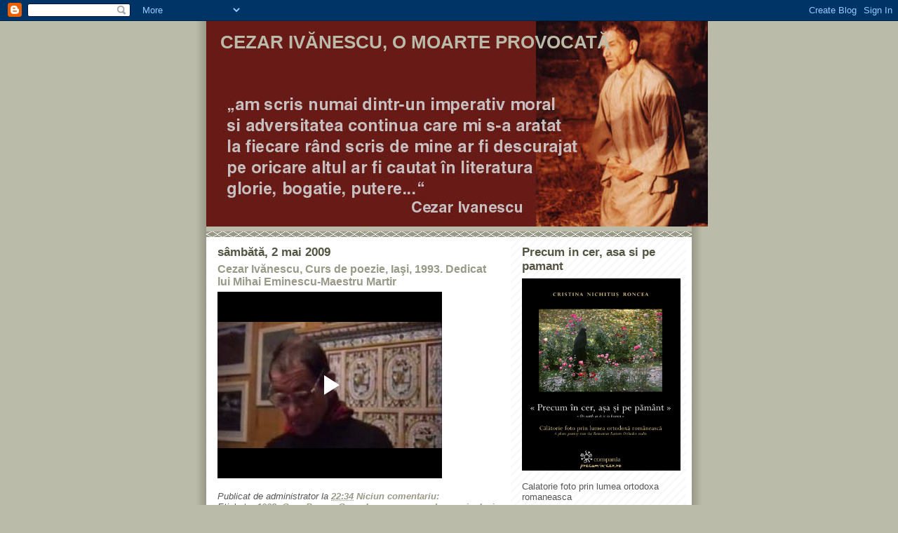

--- FILE ---
content_type: text/html; charset=UTF-8
request_url: https://in-memoriam-cezar-ivanescu.blogspot.com/2009_05_02_archive.html
body_size: 42750
content:
<!DOCTYPE html>
<html dir='ltr'>
<head>
<link href='https://www.blogger.com/static/v1/widgets/55013136-widget_css_bundle.css' rel='stylesheet' type='text/css'/>
<meta content='text/html; charset=UTF-8' http-equiv='Content-Type'/>
<meta content='blogger' name='generator'/>
<link href='https://in-memoriam-cezar-ivanescu.blogspot.com/favicon.ico' rel='icon' type='image/x-icon'/>
<link href='http://in-memoriam-cezar-ivanescu.blogspot.com/2009_05_02_archive.html' rel='canonical'/>
<link rel="alternate" type="application/atom+xml" title="CEZAR IVĂNESCU, O MOARTE PROVOCATĂ - Atom" href="https://in-memoriam-cezar-ivanescu.blogspot.com/feeds/posts/default" />
<link rel="alternate" type="application/rss+xml" title="CEZAR IVĂNESCU, O MOARTE PROVOCATĂ - RSS" href="https://in-memoriam-cezar-ivanescu.blogspot.com/feeds/posts/default?alt=rss" />
<link rel="service.post" type="application/atom+xml" title="CEZAR IVĂNESCU, O MOARTE PROVOCATĂ - Atom" href="https://www.blogger.com/feeds/5435929821513707118/posts/default" />
<!--Can't find substitution for tag [blog.ieCssRetrofitLinks]-->
<meta content='http://in-memoriam-cezar-ivanescu.blogspot.com/2009_05_02_archive.html' property='og:url'/>
<meta content='CEZAR IVĂNESCU, O MOARTE PROVOCATĂ' property='og:title'/>
<meta content='' property='og:description'/>
<title>CEZAR IVĂNESCU, O MOARTE PROVOCATĂ: 2 mai 2009</title>
<style id='page-skin-1' type='text/css'><!--
/*
* -----------------------------------------------
* Blogger Template Style
* Name:     Mr. Moto Rising (Ellington style)
* Date:     23 Feb 2004
* Updated by: Blogger Team
* ----------------------------------------------- */
/* Primary layout */
body {
margin: 0;
padding: 0;
border: 0;
text-align: center;
color: #555555;
background: #bba url(https://resources.blogblog.com/blogblog/data/moto_mr/outerwrap.gif) top center repeat-y;
font-size: small;
}
img {
border: 0;
display: block;
}
.clear {
clear: both;
}
/* Wrapper */
#outer-wrapper {
margin: 0 auto;
border: 0;
width: 692px;
text-align: left;
background: #ffffff url(https://resources.blogblog.com/blogblog/data/moto_mr/innerwrap.gif) top right repeat-y;
font: normal normal 100% 'tahoma Trebuchet MS', lucida, helvetica, sans-serif;
}
/* Header */
#header-wrapper	{
background: #bba url(https://resources.blogblog.com/blogblog/data/moto_mr/headbotborder.gif) bottom left repeat-x;
margin: 0 auto;
padding-top: 0;
padding-right: 0;
padding-bottom: 15px;
padding-left: 0;
border: 0;
}
#header h1 {
text-align: left;
font-size: 200%;
color: #bbbbaa;
margin: 0;
padding-top: 15px;
padding-right: 20px;
padding-bottom: 0;
padding-left: 20px;
background-image: url(https://resources.blogblog.com/blogblog/data/moto_mr/topper.gif);
background-repeat: repeat-x;
background-position: top left;
}
h1 a, h1 a:link, h1 a:visited {
color: #bbbbaa;
}
#header .description {
font-size: 110%;
text-align: left;
padding-top: 3px;
padding-right: 20px;
padding-bottom: 10px;
padding-left: 23px;
margin: 0;
line-height:140%;
color: #bbbbaa;
}
/* Inner layout */
#content-wrapper {
padding: 0 16px;
}
#main {
width: 400px;
float: left;
word-wrap: break-word; /* fix for long text breaking sidebar float in IE */
overflow: hidden;     /* fix for long non-text content breaking IE sidebar float */
}
#sidebar {
width: 226px;
float: right;
color: #555555;
word-wrap: break-word; /* fix for long text breaking sidebar float in IE */
overflow: hidden;     /* fix for long non-text content breaking IE sidebar float */
}
/* Bottom layout */
#footer	{
clear: left;
margin: 0;
padding: 0 20px;
border: 0;
text-align: left;
border-top: 1px solid #f9f9f9;
}
#footer .widget	{
text-align: left;
margin: 0;
padding: 10px 0;
background-color: transparent;
}
/* Default links 	*/
a:link, a:visited {
font-weight: bold;
text-decoration: none;
color: #999988;
background: transparent;
}
a:hover {
font-weight: bold;
text-decoration: underline;
color: #bbbbaa;
background: transparent;
}
a:active {
font-weight : bold;
text-decoration : none;
color: #bbbbaa;
background: transparent;
}
/* Typography */
.main p, .sidebar p, .post-body {
line-height: 140%;
margin-top: 5px;
margin-bottom: 1em;
}
.post-body blockquote {
line-height:1.3em;
}
h2, h3, h4, h5	{
margin: 0;
padding: 0;
}
h2 {
font-size: 130%;
}
h2.date-header {
color: #555544;
}
.post h3 {
margin-top: 5px;
font-size: 120%;
}
.post-footer {
font-style: italic;
}
.sidebar h2 {
color: #555544;
}
.sidebar .widget {
margin-top: 12px;
margin-right: 0;
margin-bottom: 13px;
margin-left: 0;
padding: 0;
}
.main .widget {
margin-top: 12px;
margin-right: 0;
margin-bottom: 0;
margin-left: 0;
}
li  {
line-height: 160%;
}
.sidebar ul {
margin-left: 0;
margin-top: 0;
padding-left: 0;
}
.sidebar ul li {
list-style: disc url(https://resources.blogblog.com/blogblog/data/moto_mr/diamond.gif) inside;
vertical-align: top;
padding: 0;
margin: 0;
}
.widget-content {
margin-top: 0.5em;
}
/* Profile
----------------------------------------------- */
.profile-datablock {
margin-top: 3px;
margin-right: 0;
margin-bottom: 5px;
margin-left: 0;
line-height: 140%;
}
.profile-textblock {
margin-left: 0;
}
.profile-img {
float: left;
margin-top: 0;
margin-right: 10px;
margin-bottom: 5px;
margin-left: 0;
border:4px solid #ccb;
}
#comments  {
border: 0;
border-top: 1px dashed #eed;
margin-top: 10px;
margin-right: 0;
margin-bottom: 0;
margin-left: 0;
padding: 0;
}
#comments h4	{
margin-top: 10px;
font-weight: normal;
font-style: italic;
text-transform: uppercase;
letter-spacing: 1px;
}
#comments dl dt 	{
font-weight: bold;
font-style: italic;
margin-top: 35px;
padding-top: 1px;
padding-right: 0;
padding-bottom: 0;
padding-left: 18px;
background: transparent url(https://resources.blogblog.com/blogblog/data/moto_mr/commentbug.gif) top left no-repeat;
}
#comments dl dd	{
padding: 0;
margin: 0;
}
.deleted-comment {
font-style:italic;
color:gray;
}
.feed-links {
clear: both;
line-height: 2.5em;
}
#blog-pager-newer-link {
float: left;
}
#blog-pager-older-link {
float: right;
}
#blog-pager {
text-align: center;
}
/** Page structure tweaks for layout editor wireframe */
body#layout #outer-wrapper {
padding-top: 0;
}
body#layout #header,
body#layout #content-wrapper,
body#layout #footer {
padding: 0;
}

--></style>
<link href='https://www.blogger.com/dyn-css/authorization.css?targetBlogID=5435929821513707118&amp;zx=68d58934-36b5-49b1-8abc-1b3982d9434c' media='none' onload='if(media!=&#39;all&#39;)media=&#39;all&#39;' rel='stylesheet'/><noscript><link href='https://www.blogger.com/dyn-css/authorization.css?targetBlogID=5435929821513707118&amp;zx=68d58934-36b5-49b1-8abc-1b3982d9434c' rel='stylesheet'/></noscript>
<meta name='google-adsense-platform-account' content='ca-host-pub-1556223355139109'/>
<meta name='google-adsense-platform-domain' content='blogspot.com'/>

</head>
<body>
<div class='navbar section' id='navbar'><div class='widget Navbar' data-version='1' id='Navbar1'><script type="text/javascript">
    function setAttributeOnload(object, attribute, val) {
      if(window.addEventListener) {
        window.addEventListener('load',
          function(){ object[attribute] = val; }, false);
      } else {
        window.attachEvent('onload', function(){ object[attribute] = val; });
      }
    }
  </script>
<div id="navbar-iframe-container"></div>
<script type="text/javascript" src="https://apis.google.com/js/platform.js"></script>
<script type="text/javascript">
      gapi.load("gapi.iframes:gapi.iframes.style.bubble", function() {
        if (gapi.iframes && gapi.iframes.getContext) {
          gapi.iframes.getContext().openChild({
              url: 'https://www.blogger.com/navbar/5435929821513707118?origin\x3dhttps://in-memoriam-cezar-ivanescu.blogspot.com',
              where: document.getElementById("navbar-iframe-container"),
              id: "navbar-iframe"
          });
        }
      });
    </script><script type="text/javascript">
(function() {
var script = document.createElement('script');
script.type = 'text/javascript';
script.src = '//pagead2.googlesyndication.com/pagead/js/google_top_exp.js';
var head = document.getElementsByTagName('head')[0];
if (head) {
head.appendChild(script);
}})();
</script>
</div></div>
<div id='outer-wrapper'><div id='wrap2'>
<!-- skip links for text browsers -->
<span id='skiplinks' style='display:none;'>
<a href='#main'>skip to main </a> |
      <a href='#sidebar'>skip to sidebar</a>
</span>
<div id='header-wrapper'>
<div class='header section' id='header'><div class='widget Header' data-version='1' id='Header1'>
<div id='header-inner' style='background-image: url("https://blogger.googleusercontent.com/img/b/R29vZ2xl/AVvXsEiRIu9zWeqBjroF9AG5LLBj474k6h91ndYgKzR1TJmsDl7Ss1FwS60mFP9Ak50P_EQtktu-3Y3_3AeD_3HLZDUc57ipcJcj1a1ES9VQgN0qaZV1ACxwC6qruQmMO1f5nsFCV2jHm4oGdsk/s1600-r/Cezar_Ivanescu_O_moarte_provocata2.jpg"); background-position: left; width: 715px; min-height: 293px; _height: 293px; background-repeat: no-repeat; '>
<div class='titlewrapper' style='background: transparent'>
<h1 class='title' style='background: transparent; border-width: 0px'>
<a href='https://in-memoriam-cezar-ivanescu.blogspot.com/'>
CEZAR IVĂNESCU, O MOARTE PROVOCATĂ
</a>
</h1>
</div>
<div class='descriptionwrapper'>
<p class='description'><span>
</span></p>
</div>
</div>
</div></div>
</div>
<div id='content-wrapper'>
<div id='crosscol-wrapper' style='text-align:center'>
<div class='crosscol no-items section' id='crosscol'></div>
</div>
<div id='main-wrapper'>
<div class='main section' id='main'><div class='widget Blog' data-version='1' id='Blog1'>
<div class='blog-posts hfeed'>

          <div class="date-outer">
        
<h2 class='date-header'><span>sâmbătă, 2 mai 2009</span></h2>

          <div class="date-posts">
        
<div class='post-outer'>
<div class='post hentry uncustomized-post-template' itemprop='blogPost' itemscope='itemscope' itemtype='http://schema.org/BlogPosting'>
<meta content='5435929821513707118' itemprop='blogId'/>
<meta content='1064497532227739449' itemprop='postId'/>
<a name='1064497532227739449'></a>
<h3 class='post-title entry-title' itemprop='name'>
<a href='https://in-memoriam-cezar-ivanescu.blogspot.com/2009/05/cezar-ivanescu-curs-de-poezie-iasi-993.html'>Cezar Ivănescu, Curs de poezie, Iaşi, 1993. Dedicat lui Mihai Eminescu-Maestru Martir</a>
</h3>
<div class='post-header'>
<div class='post-header-line-1'></div>
</div>
<div class='post-body entry-content' id='post-body-1064497532227739449' itemprop='description articleBody'>
<iframe allowfullscreen="allowfullscreen" class="b-hbp-video b-uploaded" frameborder="0" height="266" id="BLOGGER-video-2e35a80ff3d087c6-13209" mozallowfullscreen="mozallowfullscreen" src="https://www.blogger.com/video.g?token=AD6v5dxQ9toymydCDj6ybpCKnFiUHjIkXGnlqe8_OtM3diZquUUn-K6z2CtfuKEjLqH2sX-huP2soglzwAjVXBDKeD3-9g6-UAgAx9h5PhDQnPofVnOdI_0cqfM_u-79NdU4ct-yyZe8" webkitallowfullscreen="webkitallowfullscreen" width="320"></iframe>
<div style='clear: both;'></div>
</div>
<div class='post-footer'>
<div class='post-footer-line post-footer-line-1'>
<span class='post-author vcard'>
Publicat de
<span class='fn' itemprop='author' itemscope='itemscope' itemtype='http://schema.org/Person'>
<span itemprop='name'>administrator</span>
</span>
</span>
<span class='post-timestamp'>
la
<meta content='http://in-memoriam-cezar-ivanescu.blogspot.com/2009/05/cezar-ivanescu-curs-de-poezie-iasi-993.html' itemprop='url'/>
<a class='timestamp-link' href='https://in-memoriam-cezar-ivanescu.blogspot.com/2009/05/cezar-ivanescu-curs-de-poezie-iasi-993.html' rel='bookmark' title='permanent link'><abbr class='published' itemprop='datePublished' title='2009-05-02T22:34:00+02:00'>22:34</abbr></a>
</span>
<span class='post-comment-link'>
<a class='comment-link' href='https://in-memoriam-cezar-ivanescu.blogspot.com/2009/05/cezar-ivanescu-curs-de-poezie-iasi-993.html#comment-form' onclick=''>
Niciun comentariu:
  </a>
</span>
<span class='post-icons'>
</span>
<div class='post-share-buttons goog-inline-block'>
</div>
</div>
<div class='post-footer-line post-footer-line-2'>
<span class='post-labels'>
Etichete:
<a href='https://in-memoriam-cezar-ivanescu.blogspot.com/search/label/1993' rel='tag'>1993</a>,
<a href='https://in-memoriam-cezar-ivanescu.blogspot.com/search/label/Casa%20Pogor' rel='tag'>Casa Pogor</a>,
<a href='https://in-memoriam-cezar-ivanescu.blogspot.com/search/label/Cezar%20Ivanescu' rel='tag'>Cezar Ivanescu</a>,
<a href='https://in-memoriam-cezar-ivanescu.blogspot.com/search/label/curs%20de%20poezie' rel='tag'>curs de poezie</a>,
<a href='https://in-memoriam-cezar-ivanescu.blogspot.com/search/label/Ia%C5%9Fi' rel='tag'>Iaşi</a>,
<a href='https://in-memoriam-cezar-ivanescu.blogspot.com/search/label/Mihai%20Eminescu' rel='tag'>Mihai Eminescu</a>,
<a href='https://in-memoriam-cezar-ivanescu.blogspot.com/search/label/Symposion' rel='tag'>Symposion</a>
</span>
</div>
<div class='post-footer-line post-footer-line-3'>
<span class='post-location'>
</span>
</div>
</div>
</div>
</div>

        </div></div>
      
</div>
<div class='blog-pager' id='blog-pager'>
<span id='blog-pager-newer-link'>
<a class='blog-pager-newer-link' href='https://in-memoriam-cezar-ivanescu.blogspot.com/' id='Blog1_blog-pager-newer-link' title='Postări mai noi'>Postări mai noi</a>
</span>
<span id='blog-pager-older-link'>
<a class='blog-pager-older-link' href='https://in-memoriam-cezar-ivanescu.blogspot.com/search?updated-max=2009-05-02T22:34:00%2B02:00&amp;max-results=100' id='Blog1_blog-pager-older-link' title='Postări mai vechi'>Postări mai vechi</a>
</span>
<a class='home-link' href='https://in-memoriam-cezar-ivanescu.blogspot.com/'>Pagina de pornire</a>
</div>
<div class='clear'></div>
<div class='blog-feeds'>
<div class='feed-links'>
Abonați-vă la:
<a class='feed-link' href='https://in-memoriam-cezar-ivanescu.blogspot.com/feeds/posts/default' target='_blank' type='application/atom+xml'>Comentarii (Atom)</a>
</div>
</div>
</div></div>
</div>
<div id='sidebar-wrapper'>
<div class='sidebar section' id='sidebar'><div class='widget Image' data-version='1' id='Image20'>
<h2>Precum in cer, asa si pe pamant</h2>
<div class='widget-content'>
<a href='http://precum-in-cer.ro/'>
<img alt='Precum in cer, asa si pe pamant' height='274' id='Image20_img' src='https://lh3.googleusercontent.com/blogger_img_proxy/[base64]s0-d' width='226'/>
</a>
<br/>
<span class='caption'>Calatorie foto prin lumea ortodoxa romaneasca</span>
</div>
<div class='clear'></div>
</div><div class='widget Text' data-version='1' id='Text33'>
<h2 class='title'>Cristina Nichitus Roncea</h2>
<div class='widget-content'>
<strong>Imi doresc ca albumul acesta sa aduca un smerit omagiu marelui marturisitor al ortodoxiei romane Justin Parvu, ctitorul Manastirii Petru Voda, la 20 de ani de cand s-a pus piatra de temelie a sfantului lacas inchinat martirilor din temnitele comuniste. Fara binecuvantarea, viziunea si caldura sa parinteasca, aceste imagini nu ar fi existat. </strong><br/>
</div>
<div class='clear'></div>
</div><div class='widget HTML' data-version='1' id='HTML32'>
<div class='widget-content'>
<iframe src="http://www.facebook.com/plugins/like.php?href=http%3A%2F%2Fwww.facebook.com%2F%3Fref%3Dhome%23%21%2Fpages%2FCezar-Ivanescu%2F130149983697038%3Fref%3Dts&amp;layout=standard&amp;show_faces=true&amp;width=200&amp;action=like&amp;font=segoe+ui&amp;colorscheme=light&amp;height=80" scrolling="no" frameborder="0" style="border:none; overflow:hidden; width:200px; height:80px;" allowtransparency="true"></iframe>
</div>
<div class='clear'></div>
</div><div class='widget HTML' data-version='1' id='HTML31'>
<div class='widget-content'>
<object width="225" height="185"><param value="//embed.trilulilu.ro/video/petronius52/d8de61d22aed7c/0xe9eff4.swf" name="movie"><param value="true" name="allowFullScreen"/><param value="always" name="allowscriptaccess"/><embed allowscriptaccess="always" width="225" src="//embed.trilulilu.ro/video/petronius52/d8de61d22aed7c/0xe9eff4.swf" allowfullscreen="true" height="185" type="application/x-shockwave-flash"></embed></object><br/><strong>Cezar Ivănescu, Despre <em>cultura cu dragoste </em>(1993, TeleM)</strong><br/>
</div>
<div class='clear'></div>
</div><div class='widget HTML' data-version='1' id='HTML29'>
<h2 class='title'>PETRU CREŢIA: PENTRU CEZAR IVĂNESCU. Video-document despre Constantin Noica, Cezar Ivănescu</h2>
<div class='widget-content'>
<object width="215" height="172"><param value="//www.youtube.com/v/r8uyCzs8e7I&amp;hl=en&amp;fs=1&amp;" name="movie"><param value="true" name="allowFullScreen"/><param value="always" name="allowscriptaccess"/><embed allowscriptaccess="always" width="215" src="//www.youtube.com/v/r8uyCzs8e7I&amp;hl=en&amp;fs=1&amp;" allowfullscreen="true" height="172" type="application/x-shockwave-flash"></embed></object>
</div>
<div class='clear'></div>
</div><div class='widget Image' data-version='1' id='Image36'>
<h2>CEZAR IVĂNESCU, ULTIMA THULE</h2>
<div class='widget-content'>
<a href='http://cezar-ivanescu-poeme.blogspot.com/2009/05/doina-ultima-thule.html'>
<img alt='CEZAR IVĂNESCU, ULTIMA THULE' height='226' id='Image36_img' src='https://blogger.googleusercontent.com/img/b/R29vZ2xl/AVvXsEj29pHAfa-odogIc9mnaTn8GBwR4nyO-kB4eQkGMH-hikzsdkqJNny9ntaYy2wBYcYishjec0uvtwe0VsNHszyXKUq16BXiNEA67-xajR1uNlhTTRyO6XFLuxkhYw-jy9gTg8-MXwnGN6k/s226/Dosar_lucru_2_cezar_ivanescu-victor_roncea.jpg' width='204'/>
</a>
<br/>
<span class='caption'>LUI VICTOR RONCEA</span>
</div>
<div class='clear'></div>
</div><div class='widget Text' data-version='1' id='Text32'>
<h2 class='title'>Doina (Ultima Thule)</h2>
<div class='widget-content'>
<span style="color:#660000;">[Poemul &#8211; n.n.] <em>Doina (Ultima Thule)</em>, publicat în <em>Baricada</em> în 1990, dedicat Dlui Victor Roncea, ilustrat cu foto din &#8222;Mircea Dinescu deferit justiţiei&#8220; de pe CivicMedia. [Notă reprodusă după un dosar de lucru, aprilie 2008]</span><br/>
</div>
<div class='clear'></div>
</div><div class='widget Text' data-version='1' id='Text31'>
<h2 class='title'>&#8222;Am scris o viaţă, nu am publicat&#8220;</h2>
<div class='widget-content'>
<span style="color:#660000;">&#8222;Am manuscrise din studenţie pe care acuma le desfac din dosare, necitite de exact 30 de ani. Sunt scrise de când eram student în Iaşi şi le-am purtat din dosar în dosar ca să nu mi le fure sau să nu mi le găsească Securitatea sau să nu mi le ardă, să nu mi le distrugă nemernicii. Am scris o viaţă, nu am publicat. Ceea ce am publicat sunt firimituri. (...) ...n-am timp cu amândouă mâinile să transcriu ce-am scris deja. Ei ce au? Nu au nimic în casă şi nimic în cap. Şi mai ales, ceea ce e cel mai grav, nu au nimic în suflet, dragul meu. (...) ...eu n-am făcut rău nici unei furnici: de-aici îmi vine forţa şi curajul să le spun că sunt o adunătură de nemernici.&#8220;</span><br/><br/><span style="color:#660000;">[Cezar Ivănescu, interviu publicat în Timpul, nr. 2(45)/februarie 1997]</span><br/>
</div>
<div class='clear'></div>
</div><div class='widget HTML' data-version='1' id='HTML27'>
<h2 class='title'>Cezar Ivănescu, Cătălin Ţârlea, Cu cărţile pe faţă, 7 ianuarie 1997 (fragmente)</h2>
<div class='widget-content'>
<object width="212" height="172"><param value="http://www.youtube.com/v/5k4BIKNd54I&hl=en&fs=1&"/><param value="true" name="allowFullScreen"/><param value="always" name="allowscriptaccess"/><embed allowscriptaccess="always" width="212" src="//www.youtube.com/v/5k4BIKNd54I&amp;hl=en&amp;fs=1&amp;" allowfullscreen="true" height="172" type="application/x-shockwave-flash"></embed></object>
</div>
<div class='clear'></div>
</div><div class='widget HTML' data-version='1' id='HTML28'>
<h2 class='title'>M-au amenintat şi cu moartea!</h2>
<div class='widget-content'>
<object width="212" height="172"><param value="//www.youtube.com/v/x-lTWjpixwI&amp;hl=en&amp;fs=1&amp;" name="movie"><param value="true" name="allowFullScreen"/><param value="always" name="allowscriptaccess"/><embed allowscriptaccess="always" width="212" src="//www.youtube.com/v/x-lTWjpixwI&amp;hl=en&amp;fs=1&amp;" allowfullscreen="true" height="172" type="application/x-shockwave-flash"></embed></object>
</div>
<div class='clear'></div>
</div><div class='widget HTML' data-version='1' id='HTML26'>
<h2 class='title'>Cezar Ivănescu: Vor încerca să mă lichideze fizic</h2>
<div class='widget-content'>
<object width="220" height="175"><param value="//www.youtube.com/v/mUm_oL57QNU&amp;hl=en&amp;fs=1&amp;" name="movie"><param value="true" name="allowFullScreen"/><param value="always" name="allowscriptaccess"/><embed allowscriptaccess="always" width="220" src="//www.youtube.com/v/mUm_oL57QNU&amp;hl=en&amp;fs=1&amp;" allowfullscreen="true" height="175" type="application/x-shockwave-flash"></embed></object>
</div>
<div class='clear'></div>
</div><div class='widget Text' data-version='1' id='Text30'>
<h2 class='title'>Miron Manega</h2>
<div class='widget-content'>
<strong><span style="color:#990000;">...în ordinea faptelor, dacă l-ar putea avea cineva pe conştiinţă pe Cezar Ivănescu, acela ar fi Mircea Dinescu. Dacă ar avea conştiinţă...<br/><br/>Moartea lui Cezar Ivănescu este ultima sa mărturie despre nimicnicia contemporanilor, cărora le-a dat prilejul să-şi mai dea o dată în petic, confirmînd irevocabil observaţia sa nemiloasă, într-una din obsesivele Doine: <em>&#8222;! voi, flămînzii, şi voi, răii, şi voi toţi,/ neam de tîrfe nesătule şi de hoţi,/ bucuros Hristos scuipatul vi-l primeşte/ şi numai de dragul vostru, cu un chin mai nou se primeneşte&#8221;...</em></span></strong><br/>
</div>
<div class='clear'></div>
</div><div class='widget Image' data-version='1' id='Image35'>
<h2>Andrei Pleşu</h2>
<div class='widget-content'>
<img alt='Andrei Pleşu' height='140' id='Image35_img' src='https://blogger.googleusercontent.com/img/b/R29vZ2xl/AVvXsEjFso79tLW6MHD7ve6SYyGUh4_AGiAAKDRboqF5fEeckkMizt_iXaBiQN_KCLC333rQEKallTJcgpoQTou5ucrU_ECPtW4fPxxicywtX4owW9-fxV53NBLVpVLlVzMl2Ji2f2ClRJcnFz8/s226/Plesu_Cezar_Ivanescu_2.jpg' width='226'/>
<br/>
</div>
<div class='clear'></div>
</div><div class='widget HTML' data-version='1' id='HTML30'>
<h2 class='title'>DOCUMENT: Cezar Ivănescu. Mesaj adresat lui Nicolae Manolescu.</h2>
<div class='widget-content'>
<object width="240" height="185"><param value="//www.youtube.com/v/Hqxcy7nPf1o&amp;hl=en&amp;fs=1&amp;" name="movie"><param value="true" name="allowFullScreen"/><param value="always" name="allowscriptaccess"/><embed allowscriptaccess="always" width="240" src="//www.youtube.com/v/Hqxcy7nPf1o&amp;hl=en&amp;fs=1&amp;" allowfullscreen="true" height="185" type="application/x-shockwave-flash"></embed></object>
</div>
<div class='clear'></div>
</div><div class='widget Image' data-version='1' id='Image34'>
<h2>Nichita Stănescu</h2>
<div class='widget-content'>
<img alt='Nichita Stănescu' height='226' id='Image34_img' src='https://blogger.googleusercontent.com/img/b/R29vZ2xl/AVvXsEjqaxdEaphQnt-s80gVw8ggVrSicQD6Zk7AojBTOaLm778TdpoyS7YMCjdIP9lqaEBJEDSEuK7sK71bAE_qKNm3sOjPDbtdDdZ-wk7CwSgFJ1axPGESe6_3b7MAjdNR-papwqGcHDTqAYc/s226/Nichita_dedicatie.jpg' width='167'/>
<br/>
</div>
<div class='clear'></div>
</div><div class='widget HTML' data-version='1' id='HTML23'>
<h2 class='title'>Cezar Ivănescu, Paradigma românească, înregistrare-document, 8 iunie 2005</h2>
<div class='widget-content'>
<script language="javascript" src="//www.trilulilu.ro/embed-audio/petronius52/a3086705a6c3e2" type="text/javascript"></script><script language="javascript" type="text/javascript">show_a3086705a6c3e2(448, 46);</script> <br/> <br/><strong>despre Nicolae Manolescu şi cenzura comunistă pe care acesta a practicat-o, despre decăderea morală a unora, securitate, comunism şi neocomunism (fragment) 
</strong> <br/>
</div>
<div class='clear'></div>
</div><div class='widget Text' data-version='1' id='Text29'>
<h2 class='title'>Notă</h2>
<div class='widget-content'>
<span style="color:#660000;">Materialul prezentat face parte dintr-o serie de mărturii realizate de Cezar Ivănescu în luna iunie 2005, <strong>înainte</strong> şi <strong>după</strong> alegerile pentru funcţia de <em>Preşedinte al Uniunii Scriitorilor din România,</em> desfăşurate pe 17 iunie 2005.<br/><br/>În această serie de înregistrări absolut zguduitoare intră şi cea care include afirmaţia lui <strong>Eugen Uricaru</strong> &#8211; care sugerează că în spatele scandalului declanşat împotriva sa se afla <strong>Nicolae Manolescu</strong> (reamintesc celor care au uitat că este vorba de &#8222;agitaţia media&#8220; din anul 2005 care a avut ca finalitate &#8222;debarcarea&#8220;, prin demisie, a lui Eugen Uricaru-Udrea, din funcţia de preşedinte al U.S.R. Ca urmare a demisiei sale funcţia de preşedinte interimar a fost preluată automat de Nicolae Breban &#8211; care ocupase până în acel moment funcţia de vicepreşedinte, fiind ales de Consiliul Uniunii, în baza unei cutume. Pentru cei care nu cunosc acest amănunt, la U.S.R. există regula ca persoana care ocupă locul al doilea, ca număr de voturi &#8211; 30, în acest caz!, la alegeri, să devină vicepreşedinte al Uniunii.) Nicolae Breban a fost cel care a organizat, cvasilegal, alegerile de pe 17 iunie 2005.</span><br/><br/><span style="color:#660000;">Afirmaţia făcută de Eugen Uricaru, după alegerile desfăşurate pe 17 iunie, este foarte gravă pentru că:<br/></span><br/><span style="color:#660000;"><strong>1.</strong> întăreşte ideea care se întrezărea încă de la declanşarea scandalului &#8222;Udrea&#8220;, că tot circul mediatic derulat atunci nu a fost altceva decât consecinţa unei acţiuni <strong>premeditate,</strong> <strong>de tip obscur</strong> şi nu una <strong>de asanare morală</strong> &#8211; de vreme ce a inclus un <strong>scenariu ascuns</strong>, cu intrigi, răzbunări ş.a.m.d. dar şi o ulterioară <strong>&#8222;cădere la pace&#8220;</strong> (realizată între Nicolae Manolescu şi Eugen Uricaru!); </span><br/><span style="color:#660000;"></span><br/><span style="color:#660000;"><strong>2.</strong> explică de ce <strong>Cezar Ivănescu</strong> nu a avut <strong>nicio şansă</strong> (în pofida celor <strong>84 de voturi</strong> <strong>primite</strong>, şi probabil a încă multora care i-au fost sustrase la numărare; aviz lui Dan Mircea Cipariu care cunoaşte prea-bine cum s-au desfăşurat toate acestea şi care s-a eschivat atunci când Cezar Ivănescu a cerut renumărarea voturilor. De altfel, Dan Mircea Cipariu este unul din cei care au procedat imoral faţă de Cezar Ivănescu. Afirm acest lucru nu pentru că eu consider că D.M.C. ar fi avut vreo <em>obligaţie morală</em> în virtutea faptului că s-a declarat oficial, în 2005, în echipa lui Cezar Ivănescu sau pentru că Cezar Ivănescu l-a susţinut de-a lungul anilor şi l-a învăţat ce înseamnă literatura pe vremea când D.M.C. era doar un copilandru fragil şi oropsit, ci pentru că D.M.C. l-a trădat la modul cel mai josnic cu putinţă atunci în anul 2005, înainte şi după alegeri, devenind părtaş la toate manevrele necurate de la USR. Nu am alt sentiment faţă de acest tânăr decât acela de milă şi nici alt mesaj în afara celui <em>că o</em></span><span style="color:#660000;"><em> luptă câştigată</em> reprezintă cu adevărat<em> un moment de glorie </em>doar dacă victoria este obţinută onest.).</span><br/><span style="color:#660000;"></span><br/><span style="color:#660000;"><strong>3.</strong> indică atât faptul că Nicolae Manolescu <strong>nu a fost inocent</strong> şi <strong>nu a acţionat fair-play</strong> în cazul Uricaru, că era &#8222;programat&#8220; şi &#8222;susţinut&#8220; încă din perioada declanşării scandalului Udrea de anumite forţe ca să acceadă la funcţia de preşedinte, dar şi faptul că Eugen Uricaru nu este, probabil, chiar<strong> &#8222;curat&#8220;</strong> în relaţia sa cu fosta Securitate, preferând în locul unei lupte totale pentru apărarea imaginii sale o pace murdară, în urma căreia s-a ales cu păstrarea funcţiei pe care o deţinea la <em>Copyro</em>! Declaraţiile ulterioare acordate presei de Nicolae Manolescu (cum că Udrea nu e chiar Uricaru, ci că e un fel de personaj colectiv, un securist &#8222;la comun&#8220;, şi că vezi bine ceea ce ieri i se părea a fi un miros pestilenţial astăzi îi pare a fi un parfum suav de trandafiri portocalii!) vin în susţinerea acestei argumentări logice făcute de mine.</span><br/><span style="color:#660000;"></span><br/><span style="color:#660000;">Afirmaţia lui Eugen Uricaru, chiar aşa cum este ea, spusă cu jumătate de gură, se constituie într-un document unic, de istorie literară.<br/><br/>Importanţa ei este dată în primul rând de faptul că reprezintă o parte infinitezimală dintr-un adevăr mare, care alături de alte mii şi mii de părţi micronice pot genera refacerea unui întreg al cărui rol ar fi acela de a arăta generaţiilor viitoare cum s-au derulat dramele şi cum au fost lichidate valorile cu adevărat naţionale şi creştine ale românilor în această perioadă sumbră a culturii noastre, perioadă lipsită de acţiuni oneste, pe faţă, şi abundând în atacuri murdare, desfăşurate cu susţinere ocultă şi cu intenţii deseori criminale.<br/><br/>Uniunea Scriitorilor din România &#8211; un centru de putere şi în perioada comunistă şi astăzi, este moştenitoarea unui patrimoniu important şi beneficiara unor legi care îi aduc un <em>ce</em> <em>venit</em> (consistent! legea timbrului de carte, de exemplu). În acelaşi timp, conform propriului statut, este o instituţie de <em>utilitate publică</em>. În pofida a ceea ce pare a fi formal şi declarat, U.S.R. este însă o instituţie neverificabilă din punct de vedere financiar-contabil, la care nu s-a mai făcut un audit din vremuri imemoriale (analizaţi cu atenţie persoanele care au ocupat după Revoluţie funcţia de preşedinte al U.S.R. şi nu în ultimul rând conjugaţi acest mini-studiu cu orientarea politică a fiecăruia dintre cei studiaţi, dar şi cu amănuntul, nu lipsit de importanţă în context, că după decembrie 1989, preşedintele U.S.R. a ocupat, prin cumul de funcţii, poziţii importante. Eugen Uricaru a fost, printre altele, şi director al postului Radio România Cultural; de asemenea, Mircea Dinescu, pentru o scurtă perioada de timp a fost în Parlamentul României, iar Nicolae Manolescu ocupă şi astazi, pe lângă funcţia de preşedinte al U.S.R. şi pe cea de ambasador UNESCO al României la Paris. De ce? Chiar credeţi că dintre toţi diplomaţii români de carieră nu era niciunul competent pentru a primi postul vacant de la Paris? Ei bine, este o întrebare la care trebuie să descoperiţi chiar dvs. răspunsul!).<br/><br/>În concluzie, afirm din nou, cu fermitate, că ceea ce s-a petrecut pe 29 ianuarie 2008, atunci când Cezar Ivănescu a fost pur şi simplu spulberat mediatic fără ca să existe măcar o minimă probă şi apoi fără ca nimeni să răspundă pentru asasinarea (cel puţin morală a) unui mare scriitor român este o continuare a acestor metode de acţiune. [va urma]</span><br/>
</div>
<div class='clear'></div>
</div><div class='widget Image' data-version='1' id='Image32'>
<h2>Apel pentru Cezar Ivanescu</h2>
<div class='widget-content'>
<a href='http://in-memoriam-cezar-ivanescu.blogspot.com/2009/01/pentru-cezar-ivnescu.html'>
<img alt='Apel pentru Cezar Ivanescu' height='170' id='Image32_img' src='https://blogger.googleusercontent.com/img/b/R29vZ2xl/AVvXsEgiYzD1YT7z-i05AU0yJ2OY-zjpyQUlkJNV8z2AfVODhCjaBIaey4es3rBNFewovM3mwC60829iRC_rnJzqpTG1hM4VK25C9ybulfTEK-39EjDf4QY4W5QPLxUV_iLxLkumEYh6JXcJBbM/s226/Cezar_Ivanescu_Iasi_Eminescu.jpg' width='226'/>
</a>
<br/>
</div>
<div class='clear'></div>
</div><div class='widget HTML' data-version='1' id='HTML24'>
<h2 class='title'>Semnături în contemporaneitate, convorbire cu poetul Cezar Ivănescu, 9.X.1989</h2>
<div class='widget-content'>
<script language="javascript" src="//www.trilulilu.ro/embed-audio/petronius52/ae530bd1fb7f08" type="text/javascript"></script><script language="javascript" type="text/javascript">show_ae530bd1fb7f08(448, 46);</script> <br/> <br/><strong>Cezar Ivănescu, Despre Mihai Eminescu, Programul 2, 1989 </strong> <br/><a href="http://www.trilulilu.ro/audio/Evenimente" title="Evenimente"></a>
</div>
<div class='clear'></div>
</div><div class='widget HTML' data-version='1' id='HTML25'>
<h2 class='title'>Mihai Eminescu, Mai am un singur dor</h2>
<div class='widget-content'>
<script language="javascript" src="//www.trilulilu.ro/embed-audio/petronius52/af6f68579fa1f5" type="text/javascript"></script><script language="javascript" type="text/javascript">show_af6f68579fa1f5(448, 46);</script> <br/> <br/><strong> (cântat de Cezar Ivănescu), 1989 </strong> <br/><a href="http://www.trilulilu.ro/audio/Evenimente" title="Evenimente"></a>
</div>
<div class='clear'></div>
</div><div class='widget HTML' data-version='1' id='HTML13'>
<div class='widget-content'>
<object width="225" height="176"><param value="//www.youtube.com/v/2dOMq_iyddQ&amp;hl=en&amp;fs=1" name="movie"><param value="true" name="allowFullScreen"/><param value="always" name="allowscriptaccess"/><embed allowscriptaccess="always" width="225" src="//www.youtube.com/v/2dOMq_iyddQ&amp;hl=en&amp;fs=1" allowfullscreen="true" height="176" type="application/x-shockwave-flash"></embed></object>
</div>
<div class='clear'></div>
</div><div class='widget BlogSearch' data-version='1' id='BlogSearch1'>
<h2 class='title'>Faceți căutări pe acest blog</h2>
<div class='widget-content'>
<div id='BlogSearch1_form'>
<form action='https://in-memoriam-cezar-ivanescu.blogspot.com/search' class='gsc-search-box' target='_top'>
<table cellpadding='0' cellspacing='0' class='gsc-search-box'>
<tbody>
<tr>
<td class='gsc-input'>
<input autocomplete='off' class='gsc-input' name='q' size='10' title='search' type='text' value=''/>
</td>
<td class='gsc-search-button'>
<input class='gsc-search-button' title='search' type='submit' value='Căutare'/>
</td>
</tr>
</tbody>
</table>
</form>
</div>
</div>
<div class='clear'></div>
</div><div class='widget Text' data-version='1' id='Text28'>
<h2 class='title'>Cine aplică Legea în România?</h2>
<div class='widget-content'>
<strong><strong>Extras din prevederile stipulate de Legea 187 şi de Regulamentul CNSAS, în vigoare şi la data de 29 ianuarie 2008: &#8222;darea spre publicitate a unor date sau informaţii din dosare, necorespunzătoare adevărului, de natură să lezeze viaţa, demnitatea, onoarea sau reputaţia unei persoane constituie infracţiune şi se pedepseşte cu închisoare de la 3 luni la 3 ani, iar prezentarea denaturată a datelor din dosarul de Securitate, în scopul discreditării sau al nedeconspirării constituie infracţiune şi se pedepseşte cu închisoare de la 6 luni la 5 ani şi interzicerea dreptului de a mai lucra în domeniul arhivelor. Sustragerea, tăinuirea, falsificarea, contrafacerea, deteriorarea sau distrugerea dosarelor, registrelor şi a oricăror documente ale Securităţii se pedepsesc potrivit legii penale, maximul pedepsei majorându-se cu 2 ani şi că eliberarea de informaţii din dosare constituie infracţiune şi se pedepseşte cu închisoare de la 6 luni la 5 ani.&#8220;<br/><br/>Cezar Ivănescu a murit ca urmare a atacului imoral dar şi ilegal (v. citatul redat mai sus!) al unui membru al Colegiului CNSAS, Mircea Dinescu. Cine aplică Legea?</strong></strong><br/>
</div>
<div class='clear'></div>
</div><div class='widget BlogArchive' data-version='1' id='BlogArchive1'>
<h2>Arhivă blog</h2>
<div class='widget-content'>
<div id='ArchiveList'>
<div id='BlogArchive1_ArchiveList'>
<ul class='hierarchy'>
<li class='archivedate collapsed'>
<a class='toggle' href='javascript:void(0)'>
<span class='zippy'>

        &#9658;&#160;
      
</span>
</a>
<a class='post-count-link' href='https://in-memoriam-cezar-ivanescu.blogspot.com/2010/'>
2010
</a>
<span class='post-count' dir='ltr'>(8)</span>
<ul class='hierarchy'>
<li class='archivedate collapsed'>
<a class='toggle' href='javascript:void(0)'>
<span class='zippy'>

        &#9658;&#160;
      
</span>
</a>
<a class='post-count-link' href='https://in-memoriam-cezar-ivanescu.blogspot.com/2010/07/'>
iulie
</a>
<span class='post-count' dir='ltr'>(2)</span>
<ul class='hierarchy'>
<li class='archivedate collapsed'>
<a class='toggle' href='javascript:void(0)'>
<span class='zippy'>

        &#9658;&#160;
      
</span>
</a>
<a class='post-count-link' href='https://in-memoriam-cezar-ivanescu.blogspot.com/2010_07_27_archive.html'>
iul. 27
</a>
<span class='post-count' dir='ltr'>(1)</span>
</li>
</ul>
<ul class='hierarchy'>
<li class='archivedate collapsed'>
<a class='toggle' href='javascript:void(0)'>
<span class='zippy'>

        &#9658;&#160;
      
</span>
</a>
<a class='post-count-link' href='https://in-memoriam-cezar-ivanescu.blogspot.com/2010_07_17_archive.html'>
iul. 17
</a>
<span class='post-count' dir='ltr'>(1)</span>
</li>
</ul>
</li>
</ul>
<ul class='hierarchy'>
<li class='archivedate collapsed'>
<a class='toggle' href='javascript:void(0)'>
<span class='zippy'>

        &#9658;&#160;
      
</span>
</a>
<a class='post-count-link' href='https://in-memoriam-cezar-ivanescu.blogspot.com/2010/06/'>
iunie
</a>
<span class='post-count' dir='ltr'>(1)</span>
<ul class='hierarchy'>
<li class='archivedate collapsed'>
<a class='toggle' href='javascript:void(0)'>
<span class='zippy'>

        &#9658;&#160;
      
</span>
</a>
<a class='post-count-link' href='https://in-memoriam-cezar-ivanescu.blogspot.com/2010_06_05_archive.html'>
iun. 05
</a>
<span class='post-count' dir='ltr'>(1)</span>
</li>
</ul>
</li>
</ul>
<ul class='hierarchy'>
<li class='archivedate collapsed'>
<a class='toggle' href='javascript:void(0)'>
<span class='zippy'>

        &#9658;&#160;
      
</span>
</a>
<a class='post-count-link' href='https://in-memoriam-cezar-ivanescu.blogspot.com/2010/04/'>
aprilie
</a>
<span class='post-count' dir='ltr'>(2)</span>
<ul class='hierarchy'>
<li class='archivedate collapsed'>
<a class='toggle' href='javascript:void(0)'>
<span class='zippy'>

        &#9658;&#160;
      
</span>
</a>
<a class='post-count-link' href='https://in-memoriam-cezar-ivanescu.blogspot.com/2010_04_26_archive.html'>
apr. 26
</a>
<span class='post-count' dir='ltr'>(1)</span>
</li>
</ul>
<ul class='hierarchy'>
<li class='archivedate collapsed'>
<a class='toggle' href='javascript:void(0)'>
<span class='zippy'>

        &#9658;&#160;
      
</span>
</a>
<a class='post-count-link' href='https://in-memoriam-cezar-ivanescu.blogspot.com/2010_04_06_archive.html'>
apr. 06
</a>
<span class='post-count' dir='ltr'>(1)</span>
</li>
</ul>
</li>
</ul>
<ul class='hierarchy'>
<li class='archivedate collapsed'>
<a class='toggle' href='javascript:void(0)'>
<span class='zippy'>

        &#9658;&#160;
      
</span>
</a>
<a class='post-count-link' href='https://in-memoriam-cezar-ivanescu.blogspot.com/2010/03/'>
martie
</a>
<span class='post-count' dir='ltr'>(1)</span>
<ul class='hierarchy'>
<li class='archivedate collapsed'>
<a class='toggle' href='javascript:void(0)'>
<span class='zippy'>

        &#9658;&#160;
      
</span>
</a>
<a class='post-count-link' href='https://in-memoriam-cezar-ivanescu.blogspot.com/2010_03_25_archive.html'>
mar. 25
</a>
<span class='post-count' dir='ltr'>(1)</span>
</li>
</ul>
</li>
</ul>
<ul class='hierarchy'>
<li class='archivedate collapsed'>
<a class='toggle' href='javascript:void(0)'>
<span class='zippy'>

        &#9658;&#160;
      
</span>
</a>
<a class='post-count-link' href='https://in-memoriam-cezar-ivanescu.blogspot.com/2010/01/'>
ianuarie
</a>
<span class='post-count' dir='ltr'>(2)</span>
<ul class='hierarchy'>
<li class='archivedate collapsed'>
<a class='toggle' href='javascript:void(0)'>
<span class='zippy'>

        &#9658;&#160;
      
</span>
</a>
<a class='post-count-link' href='https://in-memoriam-cezar-ivanescu.blogspot.com/2010_01_14_archive.html'>
ian. 14
</a>
<span class='post-count' dir='ltr'>(1)</span>
</li>
</ul>
<ul class='hierarchy'>
<li class='archivedate collapsed'>
<a class='toggle' href='javascript:void(0)'>
<span class='zippy'>

        &#9658;&#160;
      
</span>
</a>
<a class='post-count-link' href='https://in-memoriam-cezar-ivanescu.blogspot.com/2010_01_09_archive.html'>
ian. 09
</a>
<span class='post-count' dir='ltr'>(1)</span>
</li>
</ul>
</li>
</ul>
</li>
</ul>
<ul class='hierarchy'>
<li class='archivedate expanded'>
<a class='toggle' href='javascript:void(0)'>
<span class='zippy toggle-open'>

        &#9660;&#160;
      
</span>
</a>
<a class='post-count-link' href='https://in-memoriam-cezar-ivanescu.blogspot.com/2009/'>
2009
</a>
<span class='post-count' dir='ltr'>(31)</span>
<ul class='hierarchy'>
<li class='archivedate collapsed'>
<a class='toggle' href='javascript:void(0)'>
<span class='zippy'>

        &#9658;&#160;
      
</span>
</a>
<a class='post-count-link' href='https://in-memoriam-cezar-ivanescu.blogspot.com/2009/12/'>
decembrie
</a>
<span class='post-count' dir='ltr'>(2)</span>
<ul class='hierarchy'>
<li class='archivedate collapsed'>
<a class='toggle' href='javascript:void(0)'>
<span class='zippy'>

        &#9658;&#160;
      
</span>
</a>
<a class='post-count-link' href='https://in-memoriam-cezar-ivanescu.blogspot.com/2009_12_31_archive.html'>
dec. 31
</a>
<span class='post-count' dir='ltr'>(1)</span>
</li>
</ul>
<ul class='hierarchy'>
<li class='archivedate collapsed'>
<a class='toggle' href='javascript:void(0)'>
<span class='zippy'>

        &#9658;&#160;
      
</span>
</a>
<a class='post-count-link' href='https://in-memoriam-cezar-ivanescu.blogspot.com/2009_12_26_archive.html'>
dec. 26
</a>
<span class='post-count' dir='ltr'>(1)</span>
</li>
</ul>
</li>
</ul>
<ul class='hierarchy'>
<li class='archivedate collapsed'>
<a class='toggle' href='javascript:void(0)'>
<span class='zippy'>

        &#9658;&#160;
      
</span>
</a>
<a class='post-count-link' href='https://in-memoriam-cezar-ivanescu.blogspot.com/2009/11/'>
noiembrie
</a>
<span class='post-count' dir='ltr'>(2)</span>
<ul class='hierarchy'>
<li class='archivedate collapsed'>
<a class='toggle' href='javascript:void(0)'>
<span class='zippy'>

        &#9658;&#160;
      
</span>
</a>
<a class='post-count-link' href='https://in-memoriam-cezar-ivanescu.blogspot.com/2009_11_17_archive.html'>
nov. 17
</a>
<span class='post-count' dir='ltr'>(1)</span>
</li>
</ul>
<ul class='hierarchy'>
<li class='archivedate collapsed'>
<a class='toggle' href='javascript:void(0)'>
<span class='zippy'>

        &#9658;&#160;
      
</span>
</a>
<a class='post-count-link' href='https://in-memoriam-cezar-ivanescu.blogspot.com/2009_11_04_archive.html'>
nov. 04
</a>
<span class='post-count' dir='ltr'>(1)</span>
</li>
</ul>
</li>
</ul>
<ul class='hierarchy'>
<li class='archivedate collapsed'>
<a class='toggle' href='javascript:void(0)'>
<span class='zippy'>

        &#9658;&#160;
      
</span>
</a>
<a class='post-count-link' href='https://in-memoriam-cezar-ivanescu.blogspot.com/2009/10/'>
octombrie
</a>
<span class='post-count' dir='ltr'>(3)</span>
<ul class='hierarchy'>
<li class='archivedate collapsed'>
<a class='toggle' href='javascript:void(0)'>
<span class='zippy'>

        &#9658;&#160;
      
</span>
</a>
<a class='post-count-link' href='https://in-memoriam-cezar-ivanescu.blogspot.com/2009_10_24_archive.html'>
oct. 24
</a>
<span class='post-count' dir='ltr'>(1)</span>
</li>
</ul>
<ul class='hierarchy'>
<li class='archivedate collapsed'>
<a class='toggle' href='javascript:void(0)'>
<span class='zippy'>

        &#9658;&#160;
      
</span>
</a>
<a class='post-count-link' href='https://in-memoriam-cezar-ivanescu.blogspot.com/2009_10_08_archive.html'>
oct. 08
</a>
<span class='post-count' dir='ltr'>(1)</span>
</li>
</ul>
<ul class='hierarchy'>
<li class='archivedate collapsed'>
<a class='toggle' href='javascript:void(0)'>
<span class='zippy'>

        &#9658;&#160;
      
</span>
</a>
<a class='post-count-link' href='https://in-memoriam-cezar-ivanescu.blogspot.com/2009_10_01_archive.html'>
oct. 01
</a>
<span class='post-count' dir='ltr'>(1)</span>
</li>
</ul>
</li>
</ul>
<ul class='hierarchy'>
<li class='archivedate collapsed'>
<a class='toggle' href='javascript:void(0)'>
<span class='zippy'>

        &#9658;&#160;
      
</span>
</a>
<a class='post-count-link' href='https://in-memoriam-cezar-ivanescu.blogspot.com/2009/09/'>
septembrie
</a>
<span class='post-count' dir='ltr'>(2)</span>
<ul class='hierarchy'>
<li class='archivedate collapsed'>
<a class='toggle' href='javascript:void(0)'>
<span class='zippy'>

        &#9658;&#160;
      
</span>
</a>
<a class='post-count-link' href='https://in-memoriam-cezar-ivanescu.blogspot.com/2009_09_27_archive.html'>
sept. 27
</a>
<span class='post-count' dir='ltr'>(1)</span>
</li>
</ul>
<ul class='hierarchy'>
<li class='archivedate collapsed'>
<a class='toggle' href='javascript:void(0)'>
<span class='zippy'>

        &#9658;&#160;
      
</span>
</a>
<a class='post-count-link' href='https://in-memoriam-cezar-ivanescu.blogspot.com/2009_09_08_archive.html'>
sept. 08
</a>
<span class='post-count' dir='ltr'>(1)</span>
</li>
</ul>
</li>
</ul>
<ul class='hierarchy'>
<li class='archivedate collapsed'>
<a class='toggle' href='javascript:void(0)'>
<span class='zippy'>

        &#9658;&#160;
      
</span>
</a>
<a class='post-count-link' href='https://in-memoriam-cezar-ivanescu.blogspot.com/2009/08/'>
august
</a>
<span class='post-count' dir='ltr'>(1)</span>
<ul class='hierarchy'>
<li class='archivedate collapsed'>
<a class='toggle' href='javascript:void(0)'>
<span class='zippy'>

        &#9658;&#160;
      
</span>
</a>
<a class='post-count-link' href='https://in-memoriam-cezar-ivanescu.blogspot.com/2009_08_29_archive.html'>
aug. 29
</a>
<span class='post-count' dir='ltr'>(1)</span>
</li>
</ul>
</li>
</ul>
<ul class='hierarchy'>
<li class='archivedate collapsed'>
<a class='toggle' href='javascript:void(0)'>
<span class='zippy'>

        &#9658;&#160;
      
</span>
</a>
<a class='post-count-link' href='https://in-memoriam-cezar-ivanescu.blogspot.com/2009/07/'>
iulie
</a>
<span class='post-count' dir='ltr'>(2)</span>
<ul class='hierarchy'>
<li class='archivedate collapsed'>
<a class='toggle' href='javascript:void(0)'>
<span class='zippy'>

        &#9658;&#160;
      
</span>
</a>
<a class='post-count-link' href='https://in-memoriam-cezar-ivanescu.blogspot.com/2009_07_27_archive.html'>
iul. 27
</a>
<span class='post-count' dir='ltr'>(1)</span>
</li>
</ul>
<ul class='hierarchy'>
<li class='archivedate collapsed'>
<a class='toggle' href='javascript:void(0)'>
<span class='zippy'>

        &#9658;&#160;
      
</span>
</a>
<a class='post-count-link' href='https://in-memoriam-cezar-ivanescu.blogspot.com/2009_07_05_archive.html'>
iul. 05
</a>
<span class='post-count' dir='ltr'>(1)</span>
</li>
</ul>
</li>
</ul>
<ul class='hierarchy'>
<li class='archivedate collapsed'>
<a class='toggle' href='javascript:void(0)'>
<span class='zippy'>

        &#9658;&#160;
      
</span>
</a>
<a class='post-count-link' href='https://in-memoriam-cezar-ivanescu.blogspot.com/2009/06/'>
iunie
</a>
<span class='post-count' dir='ltr'>(5)</span>
<ul class='hierarchy'>
<li class='archivedate collapsed'>
<a class='toggle' href='javascript:void(0)'>
<span class='zippy'>

        &#9658;&#160;
      
</span>
</a>
<a class='post-count-link' href='https://in-memoriam-cezar-ivanescu.blogspot.com/2009_06_25_archive.html'>
iun. 25
</a>
<span class='post-count' dir='ltr'>(1)</span>
</li>
</ul>
<ul class='hierarchy'>
<li class='archivedate collapsed'>
<a class='toggle' href='javascript:void(0)'>
<span class='zippy'>

        &#9658;&#160;
      
</span>
</a>
<a class='post-count-link' href='https://in-memoriam-cezar-ivanescu.blogspot.com/2009_06_13_archive.html'>
iun. 13
</a>
<span class='post-count' dir='ltr'>(1)</span>
</li>
</ul>
<ul class='hierarchy'>
<li class='archivedate collapsed'>
<a class='toggle' href='javascript:void(0)'>
<span class='zippy'>

        &#9658;&#160;
      
</span>
</a>
<a class='post-count-link' href='https://in-memoriam-cezar-ivanescu.blogspot.com/2009_06_11_archive.html'>
iun. 11
</a>
<span class='post-count' dir='ltr'>(1)</span>
</li>
</ul>
<ul class='hierarchy'>
<li class='archivedate collapsed'>
<a class='toggle' href='javascript:void(0)'>
<span class='zippy'>

        &#9658;&#160;
      
</span>
</a>
<a class='post-count-link' href='https://in-memoriam-cezar-ivanescu.blogspot.com/2009_06_07_archive.html'>
iun. 07
</a>
<span class='post-count' dir='ltr'>(1)</span>
</li>
</ul>
<ul class='hierarchy'>
<li class='archivedate collapsed'>
<a class='toggle' href='javascript:void(0)'>
<span class='zippy'>

        &#9658;&#160;
      
</span>
</a>
<a class='post-count-link' href='https://in-memoriam-cezar-ivanescu.blogspot.com/2009_06_05_archive.html'>
iun. 05
</a>
<span class='post-count' dir='ltr'>(1)</span>
</li>
</ul>
</li>
</ul>
<ul class='hierarchy'>
<li class='archivedate expanded'>
<a class='toggle' href='javascript:void(0)'>
<span class='zippy toggle-open'>

        &#9660;&#160;
      
</span>
</a>
<a class='post-count-link' href='https://in-memoriam-cezar-ivanescu.blogspot.com/2009/05/'>
mai
</a>
<span class='post-count' dir='ltr'>(6)</span>
<ul class='hierarchy'>
<li class='archivedate collapsed'>
<a class='toggle' href='javascript:void(0)'>
<span class='zippy'>

        &#9658;&#160;
      
</span>
</a>
<a class='post-count-link' href='https://in-memoriam-cezar-ivanescu.blogspot.com/2009_05_31_archive.html'>
mai 31
</a>
<span class='post-count' dir='ltr'>(1)</span>
</li>
</ul>
<ul class='hierarchy'>
<li class='archivedate collapsed'>
<a class='toggle' href='javascript:void(0)'>
<span class='zippy'>

        &#9658;&#160;
      
</span>
</a>
<a class='post-count-link' href='https://in-memoriam-cezar-ivanescu.blogspot.com/2009_05_28_archive.html'>
mai 28
</a>
<span class='post-count' dir='ltr'>(1)</span>
</li>
</ul>
<ul class='hierarchy'>
<li class='archivedate collapsed'>
<a class='toggle' href='javascript:void(0)'>
<span class='zippy'>

        &#9658;&#160;
      
</span>
</a>
<a class='post-count-link' href='https://in-memoriam-cezar-ivanescu.blogspot.com/2009_05_27_archive.html'>
mai 27
</a>
<span class='post-count' dir='ltr'>(1)</span>
</li>
</ul>
<ul class='hierarchy'>
<li class='archivedate collapsed'>
<a class='toggle' href='javascript:void(0)'>
<span class='zippy'>

        &#9658;&#160;
      
</span>
</a>
<a class='post-count-link' href='https://in-memoriam-cezar-ivanescu.blogspot.com/2009_05_24_archive.html'>
mai 24
</a>
<span class='post-count' dir='ltr'>(1)</span>
</li>
</ul>
<ul class='hierarchy'>
<li class='archivedate collapsed'>
<a class='toggle' href='javascript:void(0)'>
<span class='zippy'>

        &#9658;&#160;
      
</span>
</a>
<a class='post-count-link' href='https://in-memoriam-cezar-ivanescu.blogspot.com/2009_05_23_archive.html'>
mai 23
</a>
<span class='post-count' dir='ltr'>(1)</span>
</li>
</ul>
<ul class='hierarchy'>
<li class='archivedate expanded'>
<a class='toggle' href='javascript:void(0)'>
<span class='zippy toggle-open'>

        &#9660;&#160;
      
</span>
</a>
<a class='post-count-link' href='https://in-memoriam-cezar-ivanescu.blogspot.com/2009_05_02_archive.html'>
mai 02
</a>
<span class='post-count' dir='ltr'>(1)</span>
<ul class='posts'>
<li><a href='https://in-memoriam-cezar-ivanescu.blogspot.com/2009/05/cezar-ivanescu-curs-de-poezie-iasi-993.html'>Cezar Ivănescu, Curs de poezie, Iaşi, 1993. Dedica...</a></li>
</ul>
</li>
</ul>
</li>
</ul>
<ul class='hierarchy'>
<li class='archivedate collapsed'>
<a class='toggle' href='javascript:void(0)'>
<span class='zippy'>

        &#9658;&#160;
      
</span>
</a>
<a class='post-count-link' href='https://in-memoriam-cezar-ivanescu.blogspot.com/2009/04/'>
aprilie
</a>
<span class='post-count' dir='ltr'>(1)</span>
<ul class='hierarchy'>
<li class='archivedate collapsed'>
<a class='toggle' href='javascript:void(0)'>
<span class='zippy'>

        &#9658;&#160;
      
</span>
</a>
<a class='post-count-link' href='https://in-memoriam-cezar-ivanescu.blogspot.com/2009_04_28_archive.html'>
apr. 28
</a>
<span class='post-count' dir='ltr'>(1)</span>
</li>
</ul>
</li>
</ul>
<ul class='hierarchy'>
<li class='archivedate collapsed'>
<a class='toggle' href='javascript:void(0)'>
<span class='zippy'>

        &#9658;&#160;
      
</span>
</a>
<a class='post-count-link' href='https://in-memoriam-cezar-ivanescu.blogspot.com/2009/03/'>
martie
</a>
<span class='post-count' dir='ltr'>(5)</span>
<ul class='hierarchy'>
<li class='archivedate collapsed'>
<a class='toggle' href='javascript:void(0)'>
<span class='zippy'>

        &#9658;&#160;
      
</span>
</a>
<a class='post-count-link' href='https://in-memoriam-cezar-ivanescu.blogspot.com/2009_03_22_archive.html'>
mar. 22
</a>
<span class='post-count' dir='ltr'>(2)</span>
</li>
</ul>
<ul class='hierarchy'>
<li class='archivedate collapsed'>
<a class='toggle' href='javascript:void(0)'>
<span class='zippy'>

        &#9658;&#160;
      
</span>
</a>
<a class='post-count-link' href='https://in-memoriam-cezar-ivanescu.blogspot.com/2009_03_21_archive.html'>
mar. 21
</a>
<span class='post-count' dir='ltr'>(1)</span>
</li>
</ul>
<ul class='hierarchy'>
<li class='archivedate collapsed'>
<a class='toggle' href='javascript:void(0)'>
<span class='zippy'>

        &#9658;&#160;
      
</span>
</a>
<a class='post-count-link' href='https://in-memoriam-cezar-ivanescu.blogspot.com/2009_03_17_archive.html'>
mar. 17
</a>
<span class='post-count' dir='ltr'>(1)</span>
</li>
</ul>
<ul class='hierarchy'>
<li class='archivedate collapsed'>
<a class='toggle' href='javascript:void(0)'>
<span class='zippy'>

        &#9658;&#160;
      
</span>
</a>
<a class='post-count-link' href='https://in-memoriam-cezar-ivanescu.blogspot.com/2009_03_15_archive.html'>
mar. 15
</a>
<span class='post-count' dir='ltr'>(1)</span>
</li>
</ul>
</li>
</ul>
<ul class='hierarchy'>
<li class='archivedate collapsed'>
<a class='toggle' href='javascript:void(0)'>
<span class='zippy'>

        &#9658;&#160;
      
</span>
</a>
<a class='post-count-link' href='https://in-memoriam-cezar-ivanescu.blogspot.com/2009/01/'>
ianuarie
</a>
<span class='post-count' dir='ltr'>(2)</span>
<ul class='hierarchy'>
<li class='archivedate collapsed'>
<a class='toggle' href='javascript:void(0)'>
<span class='zippy'>

        &#9658;&#160;
      
</span>
</a>
<a class='post-count-link' href='https://in-memoriam-cezar-ivanescu.blogspot.com/2009_01_21_archive.html'>
ian. 21
</a>
<span class='post-count' dir='ltr'>(1)</span>
</li>
</ul>
<ul class='hierarchy'>
<li class='archivedate collapsed'>
<a class='toggle' href='javascript:void(0)'>
<span class='zippy'>

        &#9658;&#160;
      
</span>
</a>
<a class='post-count-link' href='https://in-memoriam-cezar-ivanescu.blogspot.com/2009_01_03_archive.html'>
ian. 03
</a>
<span class='post-count' dir='ltr'>(1)</span>
</li>
</ul>
</li>
</ul>
</li>
</ul>
<ul class='hierarchy'>
<li class='archivedate collapsed'>
<a class='toggle' href='javascript:void(0)'>
<span class='zippy'>

        &#9658;&#160;
      
</span>
</a>
<a class='post-count-link' href='https://in-memoriam-cezar-ivanescu.blogspot.com/2008/'>
2008
</a>
<span class='post-count' dir='ltr'>(18)</span>
<ul class='hierarchy'>
<li class='archivedate collapsed'>
<a class='toggle' href='javascript:void(0)'>
<span class='zippy'>

        &#9658;&#160;
      
</span>
</a>
<a class='post-count-link' href='https://in-memoriam-cezar-ivanescu.blogspot.com/2008/12/'>
decembrie
</a>
<span class='post-count' dir='ltr'>(2)</span>
<ul class='hierarchy'>
<li class='archivedate collapsed'>
<a class='toggle' href='javascript:void(0)'>
<span class='zippy'>

        &#9658;&#160;
      
</span>
</a>
<a class='post-count-link' href='https://in-memoriam-cezar-ivanescu.blogspot.com/2008_12_22_archive.html'>
dec. 22
</a>
<span class='post-count' dir='ltr'>(1)</span>
</li>
</ul>
<ul class='hierarchy'>
<li class='archivedate collapsed'>
<a class='toggle' href='javascript:void(0)'>
<span class='zippy'>

        &#9658;&#160;
      
</span>
</a>
<a class='post-count-link' href='https://in-memoriam-cezar-ivanescu.blogspot.com/2008_12_07_archive.html'>
dec. 07
</a>
<span class='post-count' dir='ltr'>(1)</span>
</li>
</ul>
</li>
</ul>
<ul class='hierarchy'>
<li class='archivedate collapsed'>
<a class='toggle' href='javascript:void(0)'>
<span class='zippy'>

        &#9658;&#160;
      
</span>
</a>
<a class='post-count-link' href='https://in-memoriam-cezar-ivanescu.blogspot.com/2008/11/'>
noiembrie
</a>
<span class='post-count' dir='ltr'>(3)</span>
<ul class='hierarchy'>
<li class='archivedate collapsed'>
<a class='toggle' href='javascript:void(0)'>
<span class='zippy'>

        &#9658;&#160;
      
</span>
</a>
<a class='post-count-link' href='https://in-memoriam-cezar-ivanescu.blogspot.com/2008_11_25_archive.html'>
nov. 25
</a>
<span class='post-count' dir='ltr'>(1)</span>
</li>
</ul>
<ul class='hierarchy'>
<li class='archivedate collapsed'>
<a class='toggle' href='javascript:void(0)'>
<span class='zippy'>

        &#9658;&#160;
      
</span>
</a>
<a class='post-count-link' href='https://in-memoriam-cezar-ivanescu.blogspot.com/2008_11_07_archive.html'>
nov. 07
</a>
<span class='post-count' dir='ltr'>(1)</span>
</li>
</ul>
<ul class='hierarchy'>
<li class='archivedate collapsed'>
<a class='toggle' href='javascript:void(0)'>
<span class='zippy'>

        &#9658;&#160;
      
</span>
</a>
<a class='post-count-link' href='https://in-memoriam-cezar-ivanescu.blogspot.com/2008_11_02_archive.html'>
nov. 02
</a>
<span class='post-count' dir='ltr'>(1)</span>
</li>
</ul>
</li>
</ul>
<ul class='hierarchy'>
<li class='archivedate collapsed'>
<a class='toggle' href='javascript:void(0)'>
<span class='zippy'>

        &#9658;&#160;
      
</span>
</a>
<a class='post-count-link' href='https://in-memoriam-cezar-ivanescu.blogspot.com/2008/10/'>
octombrie
</a>
<span class='post-count' dir='ltr'>(3)</span>
<ul class='hierarchy'>
<li class='archivedate collapsed'>
<a class='toggle' href='javascript:void(0)'>
<span class='zippy'>

        &#9658;&#160;
      
</span>
</a>
<a class='post-count-link' href='https://in-memoriam-cezar-ivanescu.blogspot.com/2008_10_23_archive.html'>
oct. 23
</a>
<span class='post-count' dir='ltr'>(1)</span>
</li>
</ul>
<ul class='hierarchy'>
<li class='archivedate collapsed'>
<a class='toggle' href='javascript:void(0)'>
<span class='zippy'>

        &#9658;&#160;
      
</span>
</a>
<a class='post-count-link' href='https://in-memoriam-cezar-ivanescu.blogspot.com/2008_10_16_archive.html'>
oct. 16
</a>
<span class='post-count' dir='ltr'>(1)</span>
</li>
</ul>
<ul class='hierarchy'>
<li class='archivedate collapsed'>
<a class='toggle' href='javascript:void(0)'>
<span class='zippy'>

        &#9658;&#160;
      
</span>
</a>
<a class='post-count-link' href='https://in-memoriam-cezar-ivanescu.blogspot.com/2008_10_10_archive.html'>
oct. 10
</a>
<span class='post-count' dir='ltr'>(1)</span>
</li>
</ul>
</li>
</ul>
<ul class='hierarchy'>
<li class='archivedate collapsed'>
<a class='toggle' href='javascript:void(0)'>
<span class='zippy'>

        &#9658;&#160;
      
</span>
</a>
<a class='post-count-link' href='https://in-memoriam-cezar-ivanescu.blogspot.com/2008/09/'>
septembrie
</a>
<span class='post-count' dir='ltr'>(4)</span>
<ul class='hierarchy'>
<li class='archivedate collapsed'>
<a class='toggle' href='javascript:void(0)'>
<span class='zippy'>

        &#9658;&#160;
      
</span>
</a>
<a class='post-count-link' href='https://in-memoriam-cezar-ivanescu.blogspot.com/2008_09_27_archive.html'>
sept. 27
</a>
<span class='post-count' dir='ltr'>(1)</span>
</li>
</ul>
<ul class='hierarchy'>
<li class='archivedate collapsed'>
<a class='toggle' href='javascript:void(0)'>
<span class='zippy'>

        &#9658;&#160;
      
</span>
</a>
<a class='post-count-link' href='https://in-memoriam-cezar-ivanescu.blogspot.com/2008_09_19_archive.html'>
sept. 19
</a>
<span class='post-count' dir='ltr'>(1)</span>
</li>
</ul>
<ul class='hierarchy'>
<li class='archivedate collapsed'>
<a class='toggle' href='javascript:void(0)'>
<span class='zippy'>

        &#9658;&#160;
      
</span>
</a>
<a class='post-count-link' href='https://in-memoriam-cezar-ivanescu.blogspot.com/2008_09_07_archive.html'>
sept. 07
</a>
<span class='post-count' dir='ltr'>(1)</span>
</li>
</ul>
<ul class='hierarchy'>
<li class='archivedate collapsed'>
<a class='toggle' href='javascript:void(0)'>
<span class='zippy'>

        &#9658;&#160;
      
</span>
</a>
<a class='post-count-link' href='https://in-memoriam-cezar-ivanescu.blogspot.com/2008_09_01_archive.html'>
sept. 01
</a>
<span class='post-count' dir='ltr'>(1)</span>
</li>
</ul>
</li>
</ul>
<ul class='hierarchy'>
<li class='archivedate collapsed'>
<a class='toggle' href='javascript:void(0)'>
<span class='zippy'>

        &#9658;&#160;
      
</span>
</a>
<a class='post-count-link' href='https://in-memoriam-cezar-ivanescu.blogspot.com/2008/08/'>
august
</a>
<span class='post-count' dir='ltr'>(6)</span>
<ul class='hierarchy'>
<li class='archivedate collapsed'>
<a class='toggle' href='javascript:void(0)'>
<span class='zippy'>

        &#9658;&#160;
      
</span>
</a>
<a class='post-count-link' href='https://in-memoriam-cezar-ivanescu.blogspot.com/2008_08_30_archive.html'>
aug. 30
</a>
<span class='post-count' dir='ltr'>(1)</span>
</li>
</ul>
<ul class='hierarchy'>
<li class='archivedate collapsed'>
<a class='toggle' href='javascript:void(0)'>
<span class='zippy'>

        &#9658;&#160;
      
</span>
</a>
<a class='post-count-link' href='https://in-memoriam-cezar-ivanescu.blogspot.com/2008_08_19_archive.html'>
aug. 19
</a>
<span class='post-count' dir='ltr'>(1)</span>
</li>
</ul>
<ul class='hierarchy'>
<li class='archivedate collapsed'>
<a class='toggle' href='javascript:void(0)'>
<span class='zippy'>

        &#9658;&#160;
      
</span>
</a>
<a class='post-count-link' href='https://in-memoriam-cezar-ivanescu.blogspot.com/2008_08_15_archive.html'>
aug. 15
</a>
<span class='post-count' dir='ltr'>(1)</span>
</li>
</ul>
<ul class='hierarchy'>
<li class='archivedate collapsed'>
<a class='toggle' href='javascript:void(0)'>
<span class='zippy'>

        &#9658;&#160;
      
</span>
</a>
<a class='post-count-link' href='https://in-memoriam-cezar-ivanescu.blogspot.com/2008_08_13_archive.html'>
aug. 13
</a>
<span class='post-count' dir='ltr'>(1)</span>
</li>
</ul>
<ul class='hierarchy'>
<li class='archivedate collapsed'>
<a class='toggle' href='javascript:void(0)'>
<span class='zippy'>

        &#9658;&#160;
      
</span>
</a>
<a class='post-count-link' href='https://in-memoriam-cezar-ivanescu.blogspot.com/2008_08_12_archive.html'>
aug. 12
</a>
<span class='post-count' dir='ltr'>(1)</span>
</li>
</ul>
<ul class='hierarchy'>
<li class='archivedate collapsed'>
<a class='toggle' href='javascript:void(0)'>
<span class='zippy'>

        &#9658;&#160;
      
</span>
</a>
<a class='post-count-link' href='https://in-memoriam-cezar-ivanescu.blogspot.com/2008_08_09_archive.html'>
aug. 09
</a>
<span class='post-count' dir='ltr'>(1)</span>
</li>
</ul>
</li>
</ul>
</li>
</ul>
</div>
</div>
<div class='clear'></div>
</div>
</div><div class='widget Image' data-version='1' id='Image33'>
<div class='widget-content'>
<a href='http://in-memoriam-cezar-ivanescu.blogspot.com/2009/03/cezar-ivanescu-pentru-anii-infernali-pe.html'>
<img alt='' height='215' id='Image33_img' src='//4.bp.blogspot.com/_9yZLbEg108k/ScFgU9jFRsI/AAAAAAAABLA/viVyz6FR2yk/S226/Premiul+Mihai+Eminescu_1999_laureat+Cezar+Ivanescu-blog.jpg' width='226'/>
</a>
<br/>
</div>
<div class='clear'></div>
</div><div class='widget HTML' data-version='1' id='HTML20'>
<div class='widget-content'>
<script language="javascript" src="//www.trilulilu.ro/embed-audio/petronius52/6253d75e02aba1" type="text/javascript"></script><script language="javascript" type="text/javascript">show_6253d75e02aba1(448, 46);</script> <br/> <br/><strong>Cezar Ivănescu, februarie 2008, fragment despre perioada 1968&#8211;1974</strong> <br/>
</div>
<div class='clear'></div>
</div><div class='widget Image' data-version='1' id='Image27'>
<h2>Maria Ivănescu şi Cezar Ivănescu</h2>
<div class='widget-content'>
<img alt='Maria Ivănescu şi Cezar Ivănescu' height='131' id='Image27_img' src='//4.bp.blogspot.com/_9yZLbEg108k/SWDkSLvVzHI/AAAAAAAABFs/9FtU5iq2Z84/S226/Maria,+Cezar+Ivanescu+Iasi,+Casa+Pogor+1985.jpg' width='226'/>
<br/>
<span class='caption'>Casa Pogor, Iaşi, 1985</span>
</div>
<div class='clear'></div>
</div><div class='widget HTML' data-version='1' id='HTML21'>
<div class='widget-content'>
<script language="javascript" src="//www.trilulilu.ro/embed-audio/petronius52/4cf5d51ab917e7" type="text/javascript"></script><script language="javascript" type="text/javascript">show_4cf5d51ab917e7(448, 46);</script> <br/> <br/><strong>Cezar Ivănescu, februarie 2008, fragment despre anul 1974</strong> <br/>
</div>
<div class='clear'></div>
</div><div class='widget Image' data-version='1' id='Image28'>
<h2>Filă cu transpunerea pe note a unor melodii</h2>
<div class='widget-content'>
<img alt='Filă cu transpunerea pe note a unor melodii' height='166' id='Image28_img' src='//3.bp.blogspot.com/_9yZLbEg108k/SWDkspUCJiI/AAAAAAAABF0/NTzpMj6-kwM/S226/Fila+cu+transpuneri+ale+melodiilor_Pitesti_1971_Formatia_La+Baaad.jpg' width='226'/>
<br/>
<span class='caption'>Formaţia La Baaad, Pitesti, 1970</span>
</div>
<div class='clear'></div>
</div><div class='widget HTML' data-version='1' id='HTML14'>
<div class='widget-content'>
<script language="javascript" src="//www.trilulilu.ro/embed-audio/petronius52/5dbe4fd784348f" type="text/javascript"></script><script language="javascript" type="text/javascript">show_5dbe4fd784348f(448, 46);</script> <br/> <br/><strong>Cezar Ivănescu (fragment, februarie 2008), despre lansarea volumului <em>Doina</em>, Iaşi, 1984</strong> <br/>
</div>
<div class='clear'></div>
</div><div class='widget Image' data-version='1' id='Image24'>
<h2>Cezar Ivanescu, Doina</h2>
<div class='widget-content'>
<img alt='Cezar Ivanescu, Doina' height='173' id='Image24_img' src='//1.bp.blogspot.com/_9yZLbEg108k/SWDO07lTH0I/AAAAAAAABFU/86W7D4jaK7A/S226/Coperta_Doina_1983_Prima+pagina.jpg' width='226'/>
<br/>
<span class='caption'>1983 (coperta şi prima pag.)</span>
</div>
<div class='clear'></div>
</div><div class='widget Image' data-version='1' id='Image25'>
<h2>Cezar Ivanescu, Doina</h2>
<div class='widget-content'>
<img alt='Cezar Ivanescu, Doina' height='180' id='Image25_img' src='https://blogger.googleusercontent.com/img/b/R29vZ2xl/AVvXsEhMI8VaNxu807bQmNiA8pPY1TEJz6kTX4e7VMOxCmkz_sC1lrzFX5CCA_VVBzixhrauFDqp7a-PVJI8ygl58v2Z3kn2pjZj2DiIwCptSF1HiYzK0z0CsgjULF3tjD6lMnVwNsJsjEQksKk/s226/Coperta_Doina_interior-blog.jpg' width='226'/>
<br/>
<span class='caption'>pagini cu transcrierea versurilor eliminate de cenzura, toate cărţile pe care le oferea aveau rescrise pasajele eliminate de cenzură</span>
</div>
<div class='clear'></div>
</div><div class='widget Image' data-version='1' id='Image26'>
<div class='widget-content'>
<img alt='' height='226' id='Image26_img' src='https://blogger.googleusercontent.com/img/b/R29vZ2xl/AVvXsEgm2zN4jwVMhFUIzq34Jqg1AithfoL4tm3jyFWhNiywxgmVP67_49ZHkHtkWKJDgHzG88MZ-lUYhhI2PA-HzHyyycuOUxUOcgl84CbOuaDqd4kotvZDOc7epKMw10adpK4vzSXxq5Ey2EI/s226/Iisus.bmp' width='161'/>
<br/>
</div>
<div class='clear'></div>
</div><div class='widget HTML' data-version='1' id='HTML15'>
<h2 class='title'>CEZAR IVĂNESCU îşi denunţă &#8222;executorii&#8220;, DECLARAŢII AUDIO ŞOC</h2>
<div class='widget-content'>
<script language="javascript" src="//www.trilulilu.ro/embed-audio/petronius52/82d37b5d0ab8d1" type="text/javascript"></script><script language="javascript" type="text/javascript">show_82d37b5d0ab8d1(448, 46);</script> <br/> <br/><strong>Cezar Ivănescu: &#8222;Îi acuz de intenţie de crimă!&#8220; (MOTIVAREA &#8222;CABALEI&#8220; LUI NICOLAE MANOLESCU, fragment 1, februarie 2008)</strong> <br/><a href="http://www.trilulilu.ro/audio/Politica" title="Politica"></a>
</div>
<div class='clear'></div>
</div><div class='widget HTML' data-version='1' id='HTML16'>
<div class='widget-content'>
<script language="javascript" src="//www.trilulilu.ro/embed-audio/petronius52/6021e57074571b" type="text/javascript"></script><script language="javascript" type="text/javascript">show_6021e57074571b(448, 46);</script> <br/> <br/><strong>Cezar Ivănescu: &#8222;Denunţ această crimă!&#8220;; (MOTIVAREA &#8222;CABALEI&#8220; LUI NICOLAE MANOLESCU, fragment 2, februarie 2008)</strong> <br/><a href="http://www.trilulilu.ro/audio/Politica" title="Politica"></a>
</div>
<div class='clear'></div>
</div><div class='widget HTML' data-version='1' id='HTML17'>
<div class='widget-content'>
<script language="javascript" src="//www.trilulilu.ro/embed-audio/petronius52/8a30f25b1e003c" type="text/javascript"></script><script language="javascript" type="text/javascript">show_8a30f25b1e003c(448, 46);</script> <br/> <br/><strong>Cezar Ivănescu, &#8222;Despre linşaj mediatic, alegeri şi nereguli grave la USR&#8220; (MOTIVAREA &#8222;CABALEI&#8220; LUI NICOLAE MANOLESCU, fragment 3, februarie 2008) </strong> <br/>
</div>
<div class='clear'></div>
</div><div class='widget HTML' data-version='1' id='HTML18'>
<h2 class='title'>Cezar Ivănescu, Despre restructurarea USR (fragment, 2005)</h2>
<div class='widget-content'>
<script language="javascript" src="//www.trilulilu.ro/embed-audio/petronius52/8f4202c5cd79ab" type="text/javascript"></script><script language="javascript" type="text/javascript">show_8f4202c5cd79ab(448, 46);</script> <br/>
</div>
<div class='clear'></div>
</div><div class='widget Image' data-version='1' id='Image29'>
<h2>Maria Ivănescu, Cezar Ivănescu, Gabriela Creţan</h2>
<div class='widget-content'>
<img alt='Maria Ivănescu, Cezar Ivănescu, Gabriela Creţan' height='91' id='Image29_img' src='https://blogger.googleusercontent.com/img/b/R29vZ2xl/AVvXsEje_Hmk8lX45a7oyBJJ5Z8sWkLyeuuelYkl9vr5h6dzFjw94lgEIHWTrbriyVHy0rrrl7l3xZsbARalf9UmB0uHB6_DMnpmKRBHwcpv4ZR0WIKjRhxDI_XHptt1w1sdliXcbChETRiyXbA/s226/1987b.jpg' width='226'/>
<br/>
<span class='caption'>Valea Vinului, 1987</span>
</div>
<div class='clear'></div>
</div><div class='widget Text' data-version='1' id='Text27'>
<h2 class='title'>Gabriela Creţan: Cezar Ivănescu emana o forţă uriaşă, nucleară</h2>
<div class='widget-content'>
<strong><span style="color:#666666;">Eram foarte tânără pe atunci, în sumbrul &#8222;ev de aur&#8221; şi, tot ca acum, minată de o timiditate paralizantă şi de o inabilitate socială congenitală, aşa încât, de una singură aş fi fost incapabilă să fac ceva pentru a-mi vedea poemele tipărite. Am avut însă şansa unei întâlniri miraculoase, una dintre acele întâlniri care-ţi schimbă destinul dându-i pe neaşteptate o turnură favorabilă.<br/><br/>În 1984, urmând exemplul unui coleg de institut, poet şi el, am început să frecventez cenaclul &#8222;Numele Poetului&#8221; condus de Cezar Ivănescu. Din acest moment a început cu adevărat aventura mea, nu numai scriitoricească, ci şi spirituală, în sensul cel mai pur al cuvântului. Pentru că Cezar Ivănescu emana o forţă uriaşă, nucleară, şi avea o putere de fascinaţie căreia nu puteai şi nu voiai să i te sustragi.<br/><br/>Reuniunile cenaclului începeau pe la ora 17 şi durau până spre sau după miezul nopţii; în acest interval se citeau volume întregi de poezie sau ample fragmente de proză, se discuta ore-n şir, în deplină libertate, fără teamă şi prohibiţii.<br/><br/>Timpul acela a fost pentru mine unul al libertăţii neîngrădite, eram, cum spuneam, tineri, iresponsabili şi mai ales ignoranţi în ce priveşte pericolele la care ne expuneam. Nu făceam nicio legătură cu faptul că foarte puţini dintre noi reuşeau să debuteze şi, chiar dacă mi-ar fi venit atunci ideea că Cezar Ivănescu era el însuşi &#8222;persona non grata&#8221; şi că mai înţelept ar fi, pentru cine ţine să-şi publice cărţile, să viziteze alte cenacluri &#8211; conduse de scriitori mai bine cotaţi de regim &#8211; nu m-aş fi reorientat cu nici un preţ&#8230;<br/><br/>În preajma lui Cezar Ivănescu, atunci când îşi cânta poemele, am trăit experienţe numinoase. Şi cum între 1984 şi 1989 eu şi soţul meu îi deveniserăm foarte apropiaţi şi ne vedeam aproape zilnic, perioada asta a însemnat pentru mine un timp al graţiei şi al beatitudinii. (Ştiu că afirmaţia este cam abruptă şi va stârni ilaritate în rândul &#8222;nifiliştilor&#8221; de astăzi, dar nu acestor blazate urechi le vorbesc eu acum). Cum frumos şi exact a formulat cândva dl. Dan C. Mihăilescu, cu o sintagmă care se potriveşte întru totul propriei mele experienţe, din întunericul acela de iad noi ne salvam &#8222;evadând pe verticală&#8221;; în felul acesta rămâneam liberi şi puţin condiţionaţi de traiul nostru de vieţaşi.<br/><br/>În 1986, când cenaclul a fost interzis, Cezar Ivănescu a intrat în greva foamei în semn de protest, grevă care a luat sfârşit, independent de voinţa lui, după şapte zile, când a fost internat în stare foarte gravă la Spitalul de Urgenţă. Odată cu greva foamei, discipolii, prietenii, apropiaţii &#8211; care se numărau cu sutele &#8211; s-au risipit înfricoşaţi; în jurul lui s-a făcut un gol rece, abisal, un gol în care ne mai mişcam fantomatic numai noi, soţia lui Mary, eu şi Gelu Alecu, soţul meu.<br/><br/>Am evocat acest episod pentru că e, în opinia mea, exemplar pentru ce înseamnă să-ţi aperi demnitatea (a ta şi a celor de care de simţi responsabil) în vremuri de teroare. Şi pentru că acuzaţii netrebnice şi absurde l-au ucis, nu atunci sub comunişti, ci astăzi în plină şi prealuminată democraţie. Dar despre toate astea voi depune mărturie mai târziu, în momente mai faste&#8230;</span></strong><br/><strong><span style="color:#666666;"></span></strong><br/>Ancheta revistei <em>Discobolul</em>, Gabriela Creţan, fragment din interviul publicat în revista <em>Discobolul</em>, Anul XI, Nr. 130-131-132 / oct.-nov.-dec. 2008<br/>
</div>
<div class='clear'></div>
</div><div class='widget Image' data-version='1' id='Image23'>
<div class='widget-content'>
<img alt='' height='203' id='Image23_img' src='https://blogger.googleusercontent.com/img/b/R29vZ2xl/AVvXsEgyCnp21Smcqt584GyYSZqXNDVopulYoiYntxO_u1uST7goOra-TnJqVjlwo8XmfQtnErgSYRW3qtBgKvjBhespd34JCA7tADixebkpu41cm27PeE6oVi8j7HHkpgtK6e_JWQmiNmI3NMc/s226/curchi071.jpg' width='226'/>
<br/>
</div>
<div class='clear'></div>
</div><div class='widget Text' data-version='1' id='Text6'>
<h2 class='title'>Cezar Ivănescu: Eu am fost săritor la trapez fără plasă toată viaţa</h2>
<div class='widget-content'>
<span style="color:#333300;"><strong>&#8222;Acest deceniu pentru mine (am şi spus-o în alte interviuri) a fost cel mai greu interval din viaţa mea, cel mai dificil şi cel în care m-am acomodat cel mai greu. Vremurile de tranziţie, care la români durează de pe la începutul veacului (regina Maria este cea care a lansat sintagma &#8211; epoca de tranziţie) le-am înfruntat tot mai uşor pe vremuri şi mai dificil în ultimul deceniu. </strong></span><br/><span style="color:#333300;"></span><br/><span style="color:#333300;"><strong>Pentru că dacă înainte de 1989 eram un anticomunist fără probleme şi ştiam cum mă situez în raport cu puterea şi cu ceea ce se întâmpla (anticomunist &#8211; nu disident, pentru ca disidenţa s-a făcut, cum bine spune şi termenul &#8211; de la partidul comunist. Adică au fost comunişti care din convingere, din interes, din diferite influenţe străine, au devenit disidenţi, au început să combată comunismul din interior ş.a.m.d. Toţi, însă, fireşte &#8211; cu o anumită funie legată bine de spate. /&#8230;/ </strong></span><br/><span style="color:#333300;"></span><br/><span style="color:#333300;"><strong>Adevăraţii artişti însă lucrează fără plasă de asigurare. Dacă se întâmpla să cadă &#8211;</strong> <strong><em>mor</em>. Saltul e mortal. Eu am fost, dacă vrei, săritor la trapez fără plasă toată viaţa.</strong> </span><br/><span style="color:#333300;"></span><br/><span style="color:#333300;"><strong>Aceşti 10 ani eu nu-i consider deloc nici democraţie cum se pretinde în România, nici libertate, nimic altceva nu sunt aceşti 10 ani decât o prelungire sinistră, ceauşistă. Adică toate racilele ceauşiste au fost duse la ultimele lor consecinţe. Puterea pe care o deţinea un singur personaj a fost împărţită la câteva mii de personaje, toate îmbogăţite peste noapte, devenite, aceste personaje, mici tirani ai României.&#8220;<br/></strong></span><br/><em><span style="color:#003300;">Cezar Ivănescu, Fragment dintr-un interviu realizat de Eugenia Guzun, Revista Sud-Est, 2000</span></em><br/>
</div>
<div class='clear'></div>
</div><div class='widget Image' data-version='1' id='Image22'>
<div class='widget-content'>
<img alt='' height='140' id='Image22_img' src='https://blogger.googleusercontent.com/img/b/R29vZ2xl/AVvXsEiiyws_QOxXu9AmadrFUCWma5-EJQqoUqVyhH2P-p76tdAlP_ZOi7oFWIp4fIOSI-ecZPpphUnTcw1vKnHN7r5xWmiAIP5xSSWbfpBMQoGjSGPvYFNp-DfqMjYX1CZxM_oQZQKtR0oEJPE/s226/adorm_causeni031.jpg' width='226'/>
<br/>
</div>
<div class='clear'></div>
</div><div class='widget Text' data-version='1' id='Text24'>
<h2 class='title'>&#8222;am surîs pînă cînd mi-au acoperit surîsul cu o pînză de sînge&#8220;</h2>
<div class='widget-content'>
<span style="color:#333333;"><strong>&#8222;Acum să explicăm, prin experienţă proprie, cum pentru a cîta oară în viaţă? ne-am însuşit lecţia sacrului printr-o drastică cenzură transcendentă... </strong><br/><strong></strong><br/><strong>Toată iarna şi toată primăvara anului 1990 am lucrat poemul pe care-l veţi asculta, <em>Symposion</em>, cu voluptatea reluării imaginare, zilnice, a scenariului Calvarului, o trăire estetică, deci hedonistă, şi apoi a venit ziua de 14 iunie, cea mai sinistră zi din istoria trăită de mine a poporului român: şi prin propria voinţă m-am experiat puţin în scenariul Calvarului pe care tocmai îi descrisesem, plătind această experiere cu trei ani de boală: nu ne angajăm pe Drumul Crucii sau în oricare alt scenariu sacru ca într-o simplă experienţă estetică sau existenţială, ci încercînd să ne regăsim sufletul liber, fatal, religios: în acea clipă suspendată, cînd treizeci de brute cu bîtele în mîini au pătruns în încăperea în care ne aflam şi au început să ne lovească, mi-am amintit enunţul din <em>Bhagavad-gita</em> (II, 19) că un om nu poate fi ucis şi am surîs pînă cînd mi-au acoperit surîsul cu o pînză de sînge; după mai multe experienţe similare, clipe suspendate care durează cît lumea, numai o minte de imbecil se mai poate opune sentimentului religios care ne invadează sufletul... şi despre aceasta numai muzica ne poate instrui şi poezia, cînd aspiră să devină muzică sau se topeşte, ca într-o hierogamie, toată, în muzică... &#8220;</strong><br/><br/><strong>Cezar IVĂNESCU, <em>Curs general de poezie I</em> (fragment), 1993</strong></span><br/>
</div>
<div class='clear'></div>
</div><div class='widget Image' data-version='1' id='Image30'>
<div class='widget-content'>
<img alt='' height='226' id='Image30_img' src='https://blogger.googleusercontent.com/img/b/R29vZ2xl/AVvXsEjaq469hiRHAehicCTCu4Vgl6L3Q1EZw3cZb82og-e01z_DClA0YmLq17GNi1teQjfIGqOu9aoSp818C9kLO3BcDugtgBUpf97JiUdTRVJvJUF8tPH01yBAhWIHssu8-hnUKCimZPAKhtI/s226/frida-2.bmp' width='190'/>
<br/>
</div>
<div class='clear'></div>
</div><div class='widget Text' data-version='1' id='Text22'>
<h2 class='title'>CEZAR IVĂNESCU, MORT. LIBERTATEA PRESEI?</h2>
<div class='widget-content'>
<span style="color:#003300;"><strong><em>29 ianuarie 2008.</em> O ştire falsă incendiază presa. Cezar Ivănescu este supus unui asalt mediatic masiv.<br/><em>29 aprilie 2008.</em> Cezar Ivănescu este înmormântat.<br/><br/></strong><strong>Fişierele audio ataşate conţin două fragmente din înregistrările pe care Cezar Ivănescu le-a făcut în decursul lunii februarie a.c. conştient fiind de faptul că viaţa îi era pusă în primejdie şi înţelegând pe deplin că aceasta era singura formă de a-şi apăra onoarea şi opera în cazul unei morţi subite intervenite pe parcursul acestei dispute publice. </strong></span><br/><strong><br/><span style="color:#003300;">Răul cel mai mare cu putinţă în ceea ce îl priveşte pe Cezar Ivănescu s-a produs. Poetul a murit în condiţii încă neelucidate, în mod straniu şi subit, la scurt timp după declanşarea acestui scandal mediatic, pornit cu mare grăbire, tocmai de la Paris.<br/><br/>Pe 29 ianuarie 2008, ora 16:00, întreaga presă a preluat ştirea infamă, neprobată prin nimic, pe 'sursă', ştire care lansa zvonul că Poetul Cezar Ivănescu ar fi făcut 'poliţie politică'. Acum, la şase luni de la moartea lui Cezar Ivănescu, fac un apel <em>pentru</em> <em>memoria</em> lui Cezar Ivănescu şi cer dreptate în numele unui mare scriitor român, mort în condiţii tragice, ca urmare a campaniei murdare şi ilegale declanşate împotriva sa, umilit în pragul morţii şi după moarte (amintesc doar replica: &#8222;Muzeul nu este capelă!&#8220;).</span></strong><br/><strong><br/><span style="color:#003300;">Pentru Cezar Ivănescu, mort, nu a existat în Bucureşti un loc unde admiratorii, colegii, scriitorii, prietenii şi duşmanii, să îi aducă un ultim omagiu. Într-o ţară creştină, în preajma Învierii, conducerea Uniunii Scriitorilor din Romania - din care făcea parte şi Cezar Ivănescu - nu a considerat, probabil, a fi oportun acest minim omagiu adus unui om mort şi unui confrate, şi, desigur, în mod cinic a dezvăluit că &#8222;Muzeul nu este Capelă!&#8220; [Semnalez cu tristeţe şi faptul că acum sediul USR este purtătorul nu al unui însemn care ar avea vreo legătură cu literatura sau cu scriitorii români, cum poate ca v-aţi fi aşteptat, ci al unui banner al Loteriei Romane!]. </span></strong><br/><strong></strong><br/><strong><span style="color:#003300;">Acum, la şase luni de la moarte, Cezar Ivănescu îşi denunţă &#8222;executorii&#8220;: <em>&#8222;Pentru această crima, accentuez crimă, intenţie de crimă, de linşaj mediatic, jur că nu voi înceta lupta cu acest personaj sinistru până când nu-i voi dovedi toată vinovaţia, nu doar în ceea ce mă priveşte, ci vinovăţia lui în raport cu nenumăraţi oameni nevinovaţi, nenumăraţi oameni vinovaţi pe care i-a inocentat cu bună ştiinţă, şantajul, traficul şi manipularea de documente la care s-a dedat de când este în CNSAS şi celelalte implicări ale lui în ceea ce eu aş numi trădare de ţară. O voi dovedi în instanţă cu documente.&#8220;</em></span></strong><br/>
</div>
<div class='clear'></div>
</div><div class='widget Text' data-version='1' id='Text21'>
<div class='widget-content'>
<p><strong><span style="color:#666666;">&#8222;<span style="color:#333333;">Radu Moraru:</span> Dumneavoastră pe cine acuzaţi în cartea dumneavoastră? Că sugeraţi că de pe urma acelei cărţi vi s-au tras foarte multe după aia.<br/><span style="color:#333333;"><br/>Cezar Ivănescu:</span> Păi mi s-au tras, şi de pe urma ei, şi de pe urma cărţii despre Labiş. Despre Labiş eu nu am ştiut adevărul. Şi a trebuit să vină întâmplător Mioara Cremene, colegă cu Labiş, şi mi-a povestit atât de multe lucruri, inclusiv faptul că securistul care îl avea în urmărire pe Labiş, şi care l-a lovit involuntar pe Labiş, l-a trimis involuntar sub roţile tramvaiului, a venit la Labiş pe patul de spital, când Labiş era muribund, să îi ia o declaraţie că el nu l-a lovit voluntar. Şi Labiş pe patul de moarte a făcut gestul nobil şi a dat dezminţire... &#8220;[fragment din transcriptul emisiunii Naşul, B1tv, 6 februarie 2008, preluare <a href="http://www.civicmedia.ro/"><span style="color:#333333;">www.civicmedia.ro</span></a>]</span></strong></p><p><strong><span style="color:#666666;">şi <a href="http://cezar-ivanescu.blogspot.com/2008_09_06_archive.html"><span style="color:#333333;">http://cezar-ivanescu.blogspot.com/2008_09_06_archive.html</span></a>, Cezar Ivănescu în dialog cu Viorel Ilişoi, despre Nicolae Labiş.</span></strong></p>
</div>
<div class='clear'></div>
</div><div class='widget Image' data-version='1' id='Image4'>
<div class='widget-content'>
<img alt='' height='288' id='Image4_img' src='//4.bp.blogspot.com/_9yZLbEg108k/SKDeVFX934I/AAAAAAAAAPQ/NfRAIZhZhO4/S1600-R/Cezar+Ivanescu_foto+Grigoriumic.jpg' width='232'/>
<br/>
<span class='caption'>Cezar Ivănescu, foto Corneliu Grigoriu</span>
</div>
<div class='clear'></div>
</div><div class='widget Text' data-version='1' id='Text23'>
<h2 class='title'>Pentru Cezar Ivănescu (Petru Creţia)</h2>
<div class='widget-content'>
<strong><span style="color:#660000;">&#8222;De aceea vom zice, astăzi şi mereu că ne aflăm în timpul bun şi sfânt şi vechi cât noi al poeziei româneşti. Şi că ne mai aflăm spre bucuria şi cinstea noastră, alături de unul dintre cei mai puri şi mai sfâşietori reprezentanţi ai poeziei româneşti, Cezar Ivănescu, <em>poeta magnus</em>. Şi îl vom mai numi biruitor, pentru că, prin lungul şir din veacuri al poeţilor români, câţiva cu nume sfinte nouă, alţii, mulţi, pe veci fără nume, noi, ca neam, am biruit prin vreme şi obidă, prin însângerările şi tina istoriei. Am biruit, ca puţini alţii, înfrângând tot ceea ce ne tăgăduia.&#8220;</span></strong><br/>
</div>
<div class='clear'></div>
</div><div class='widget Image' data-version='1' id='Image21'>
<div class='widget-content'>
<img alt='' height='167' id='Image21_img' src='https://blogger.googleusercontent.com/img/b/R29vZ2xl/AVvXsEjuGaB9XhyphenhyphenLDLzkq2ALNJoPYW6V3ASqxCXMzRyFmdMzSl5Olg1EJ8V73Fb1JtCHPM9HIxHtJWtuGuiD8GCUrqDz_2uCCL0dusi0jqQNPyKmOhX7bvVlCRJAaAmiB4qUM-n4hW8EMk8z0qM/s226/pieta_2.bmp' width='226'/>
<br/>
</div>
<div class='clear'></div>
</div><div class='widget Text' data-version='1' id='Text25'>
<h2 class='title'>&#8222;Frumseţea şi cu moartea&#8220;...</h2>
<div class='widget-content'>
<strong><span style="color:#333333;">Se împlinesc 100 de ani de cînd a apărut pentru prima oară <em>Luceafărul</em>; tipărit în aprilie 1883 în <em>Almanahul Societăţii academice social-literare &#8222;România jună&#8220;</em> din Viena, a fost apoi reprodus în <em>Convorbiri literare</em>, în august, şi în decembrie în ediţia Maiorescu...<br/><br/>În 5 iunie 1883, poetul a fost la Iaşi la dezvelirea statuii lui Ştefan cel Mare: &#8222;Nu mi-am citit la dezvelirea monumentului poezia fiindcă nu mă simţeam bine şi eram chinuit de temerea ca nu cumva să zic ori să fac ceva nepotrivit cu împrejurările, încît lumea să rîdă de mine.&#8220;...<br/><br/>Lucrarea sa se încheiase şi toate cele ale lumii îi apăreau, poate, de-acum, într-o lumină nouă a fiinţării de sine, ca o epifanie...<br/>Şi-ar fi putut încă murmura silabele sacre ale lui Lucian Blaga:<br/><br/></span><span style="color:#333333;"><em>Dar pe liman ce bine-i<br/>să stăm în necuvînd &#8211;<br/>şi, fără de-amintire<br/>şi ca de subt pămînt,<br/>s-auzi, în ce tăcere<br/>cu zumzete de roi,<br/>frumseţea şi cu moartea<br/>lucrează peste noi.<br/></em><br/>Cel care a creat lumea noastră românească prin Cuvînt se închidea în tăcerea absolută care-i tot a divinităţii...<br/><br/>Ce-aş putea să mai murmur în această seară de 22 aprilie 1983, stimaţi colegi? Teamă mi-i să nu zic sau să nu fac ceva nepotrivit cu împrejurările...<br/><br/>Rogu-vă să vă gîndiţi numai cum totul a fost posibil...<br/>Eminescu s-a născut la 1850... la 1859 a avut loc Unirea Principatelor, la 1877, Independenţa, la 1883 a apărut <em>Luceafărul</em>, la 1918 s-a reîntregit România...<br/>Cînd suntem mai nefericiţi să ne visăm contemporani, în<em> illo tempore</em>, cu Eminescu...<br/><br/>Cezar Ivănescu, 1983</span></strong><br/>
</div>
<div class='clear'></div>
</div><div class='widget Image' data-version='1' id='Image31'>
<div class='widget-content'>
<img alt='' height='226' id='Image31_img' src='https://blogger.googleusercontent.com/img/b/R29vZ2xl/AVvXsEgFc4Tl1jIJEPTyHpd5YrMfmUBKWFIIOL4B8pHUxUiuBT8dUWmuyWMqkOd9Ui3xM2dn_z5jLqDMDsqXhuG-lrUge1WFmgWRPNHEm939nPWS1WpW8u3qgPIqKODsA1cxGKONFxbXI4ZoUJY/s226/452px-Kreschenie_RublevBlagSoborMK.jpg' width='171'/>
<br/>
</div>
<div class='clear'></div>
</div><div class='widget Text' data-version='1' id='Text9'>
<h2 class='title'>Cezar Ivănescu, înregistrări audio-document</h2>
<div class='widget-content'>
<p><strong><span style="color:#330000;">1. <em>Doina</em>, versuri de Mihai Eminescu, muzica Cezar Ivănescu, înregistrare din concertul <em>Doina, închinare lui Eminescu</em>, anul 2000 </span></strong></p><p><strong><span style="color:#330000;">2. <em>Despărţire</em>, versuri de Mihai Eminescu, muzica Cezar Ivănescu, înregistrare din recitalul susţinut la Muzeul Literaturii Române din Bucureşti, 15 iunie 2005. Spectacol intitulat <em>Aş vrea să mor cântând Eminescu...,</em> închinat memoriei lui Petru </span></strong><strong><span style="color:#330000;">Creţia. </span></strong></p><p><strong><span style="color:#330000;">3. Doina, <em>Străina</em>, Cezar Ivănescu, înregistrare din concertul <em>Doina, închinare lui Eminescu,</em> anul 2000.</span></strong></p>
</div>
<div class='clear'></div>
</div><div class='widget HTML' data-version='1' id='HTML2'>
<h2 class='title'>1. <em>Doina</em>, Mihai Eminescu</h2>
<div class='widget-content'>
<script language="javascript" src="//www.trilulilu.ro/embed-audio/petronius52/453d4011ca4adb" type="text/javascript"></script><script language="javascript" type="text/javascript">show_453d4011ca4adb(448, 46);</script> <br/> <br/><strong>Cezar Ivănescu cântând <em>Doina </em>lui Eminescu</strong> <br/>
</div>
<div class='clear'></div>
</div><div class='widget HTML' data-version='1' id='HTML3'>
<h2 class='title'>2. <em>Despărţire</em>, Mihai Eminescu</h2>
<div class='widget-content'>
<script language="javascript" src="//www.trilulilu.ro/embed-audio/petronius52/a3b2016a3599d0" type="text/javascript"></script><script language="javascript" type="text/javascript">show_a3b2016a3599d0(448, 46);</script> <br/>
</div>
<div class='clear'></div>
</div><div class='widget HTML' data-version='1' id='HTML1'>
<h2 class='title'>3. <em>Doina, Străina</em></h2>
<div class='widget-content'>
<object width="440" height="50"><param value="//www.trilulilu.ro/embed/flash.php?type=audio&amp;hash=addca794ad1011&amp;userid=petronius52&amp;src=hi5" name="movie"><param value="true" name="allowFullScreen"/><embed width="440" src="//www.trilulilu.ro/embed/flash.php?type=audio&amp;hash=addca794ad1011&amp;userid=petronius52&amp;src=hi5" allowfullscreen="true" height="50" type="application/x-shockwave-flash"></embed></object>
</div>
<div class='clear'></div>
</div><div class='widget Text' data-version='1' id='Text17'>
<h2 class='title'>Cezar Ivănescu, înregistrări video-document</h2>
<div class='widget-content'>
<strong><span style="color:#330000;">1. Recitatul <em>Aş vrea să mor cântând Eminescu</em>..., susţinut de Cezar Ivănescu la Muzeul Literaturii Române din Bucureşti pe 15 iunie 2005, recital închinat memoriei marelui Petru Creţia. Cezar Ivănescu a fost prezentat de regretatul critic şi director al Muzeului Literaturii Române Alexandru Condeescu. </span></strong><strong><span style="color:#330000;">La pian Puiu Pascu, la contrabas Pedro Negrescu. </span></strong><br/><strong><span style="color:#330000;"></span></strong><br/><strong><span style="color:#330000;">Mulţumind celor vii, ne îndreptăm gândurile pline de pioşenie către cei morţi. </span></strong><br/><strong><span style="color:#330000;"></span></strong><br/><a href="http://www.trilulilu.ro/petronius52/53c1e06292d983">http://www.trilulilu.ro/petronius52/53c1e06292d983</a><br/><br/>
</div>
<div class='clear'></div>
</div><div class='widget Image' data-version='1' id='Image8'>
<div class='widget-content'>
<img alt='' height='226' id='Image8_img' src='https://blogger.googleusercontent.com/img/b/R29vZ2xl/AVvXsEii-s6Nzptv0n0y8v5-Ad3nMzf-yc7r-_7b1g1vebB7CUOXgPDeG50CZbSTGvlq_kQQMzctZ-nURIv1z0XyXmwj7EeEgv6wcE39exKGzGlgbeeO-DGhjojMgOOZKePqwTrCJ6jZ6tLyPpM/s226/Mihai_Eminescu_-_Poesii.jpg' width='144'/>
<br/>
</div>
<div class='clear'></div>
</div><div class='widget Image' data-version='1' id='Image12'>
<div class='widget-content'>
<img alt='' height='84' id='Image12_img' src='https://blogger.googleusercontent.com/img/b/R29vZ2xl/AVvXsEg5mkz5NLqvfoXg9ZZJ_Er7c1n24FcJbTTZ9aS3QhUU4ZHb3LEa3uxLbzmB4Pfoszl4OGGjaH0rjxc0G5qxkexHZUbqWzn-dvyBWBEXw50ggGRVDpF-YD5h1XYlH7AVNL2CFp-LKH5_OUs/s226/Mihai_Eminescu_signature.jpg' width='138'/>
<br/>
</div>
<div class='clear'></div>
</div><div class='widget Text' data-version='1' id='Text10'>
<h2 class='title'>DOINĂ</h2>
<div class='widget-content'>
<strong><span style="color:#003300;">De la Nistru pân&#8217; la Tisa</span><br/><span style="color:#003300;">Tot Românul plânsu-mi-s&#8217;a</span><br/><span style="color:#003300;">Că nu mai poate străbate</span><br/><span style="color:#003300;">De-atâta străinătate.</span><br/><span style="color:#003300;">Din Hotin şi pân&#8217; la Mare</span><br/><span style="color:#003300;">Vin Muscalii de-a călare,</span><br/><span style="color:#003300;">De la Mare la Hotin</span><br/><span style="color:#003300;">Mereu calea ne-o aţin;</span><br/><span style="color:#003300;">Din Boian la Vatra-Dornei</span><br/><span style="color:#003300;">Au umplut omida cornii</span><br/><span style="color:#003300;">Şi străinul te tot paşte</span><br/><span style="color:#003300;">De nu te mai poţi cunoaşte;</span><br/><span style="color:#003300;">Sus la munte, jos pe vale</span><br/><span style="color:#003300;">Şi-au făcut duşmanii cale,</span><br/><span style="color:#003300;">Din Sătmar pân&#8217; în Săcele</span><br/><span style="color:#003300;">Numai vaduri ca acele.</span><br/><span style="color:#003300;">Vai de biet Român săracul, </span><br/><span style="color:#003300;">Îndărăt tot dă ca racul,</span><br/><span style="color:#003300;">Nici îi merge, nici se &#8217;ndeamnă,</span><br/><span style="color:#003300;">Nici îi este toamna toamnă,</span><br/><span style="color:#003300;">Nici e vară vara lui</span><br/><span style="color:#003300;">Şi-i străin în ţara lui.</span><br/><span style="color:#003300;">De la Turnu &#8217;n Dorohoi</span><br/><span style="color:#003300;">Curg duşmanii în puhoiu</span><br/><span style="color:#003300;">Şi ş&#8217;aşează pe la noi;</span><br/><span style="color:#003300;">Şi cum vin cu drum de fier</span><br/><span style="color:#003300;">Toate cânturile pier,</span><br/><span style="color:#003300;">Sboară paserile toate</span><br/><span style="color:#003300;">De neagra străinătate,</span><br/><span style="color:#003300;">Numai umbra spinului</span><br/><span style="color:#003300;">La uşa creştinului.</span><br/><span style="color:#003300;">Îşi dezbracă ţara sinul,</span><br/><span style="color:#003300;">Codrul &#8211; frate cu Românul &#8211; </span><br/><span style="color:#003300;">De săcure se tot pleacă</span><br/><span style="color:#003300;">Şi isvoarele îi seacă &#8211;</span><br/><span style="color:#003300;">Sărac în ţară săracă!</span><br/><span style="color:#003300;">Cine-au îndrăgit străinii</span><br/><span style="color:#003300;">Mânca-i-ar inima câinii,</span><br/><span style="color:#003300;">Mânca-i-ar casa pustia</span><br/><span style="color:#003300;">Şi neamul nemernicia!</span><br/><span style="color:#003300;">Ştefane, Măria Ta,</span><br/><span style="color:#003300;">Tu la Putna nu mai sta,</span><br/><span style="color:#003300;">Las&#8217; Arhimandrutului</span><br/><span style="color:#003300;">Toată grija schitului,</span><br/><span style="color:#003300;">Lasă grija Sfinţilor</span><br/><span style="color:#003300;">În sama părinţilor,</span><br/><span style="color:#003300;">Clopotele să le tragă</span><br/><span style="color:#003300;">Zioa &#8217;ntreagă, noaptea &#8217;ntreagă,</span><br/><span style="color:#003300;">Doar s&#8217;a&#8217;ndura Dumnezeu</span><br/><span style="color:#003300;">Ca să-ţi mântui neamul tău!</span><br/><span style="color:#003300;">Tu te &#8217;nalţă din mormânt</span><br/><span style="color:#003300;">Să te-aud din corn sunând</span><br/><span style="color:#003300;">Şi Moldova adunând.</span><br/><span style="color:#003300;">De-i suna din corn odată,</span><br/><span style="color:#003300;">Ai s-aduni Moldova toată,</span><br/><span style="color:#003300;">De-i suna de două ori</span><br/><span style="color:#003300;">Îţi vin codri &#8217;n ajutor;</span><br/><span style="color:#003300;">De-i suna a treia oară</span><br/><span style="color:#003300;">Toţi duşmanii or să piară</span><br/><span style="color:#003300;">Din hotară în hotară &#8211;</span><br/><span style="color:#003300;">Îndrăgi-i-ar ciorile</span><br/><span style="color:#003300;">Şi spânzurătorile!</span></strong><br/><br/><span style="color:#003300;"><em>Mihai Eminescu, text reprodus după ediţia Nicolae Georgescu</em></span><br/><strong><br/></strong><br/><br/><span style="color:#003300;"></span>
</div>
<div class='clear'></div>
</div><div class='widget Text' data-version='1' id='Text20'>
<h2 class='title'>Sutra XI</h2>
<div class='widget-content'>
<span style="color:#003300;"><strong><em>Pentru Alexandru Zub</em><br/></strong><br/><strong>neam bun şi blînd, &#8211;</strong><br/><strong>de trădători,</strong><br/><strong>cuminte neam, </strong><br/><strong>frumoasă cruce,</strong><br/><strong>pe Fiii lui dumnezeieşti</strong><br/><strong>neamul cu drag </strong><br/><strong>pe cruce-i duce !</strong></span><br/>Cezar Ivănescu, <em>Sutrele Muţeniei</em>, 1994<br/>
</div>
<div class='clear'></div>
</div><div class='widget Image' data-version='1' id='Image9'>
<div class='widget-content'>
<img alt='' height='225' id='Image9_img' src='https://blogger.googleusercontent.com/img/b/R29vZ2xl/AVvXsEj1GRtonDYd9WCgvG5u1VcIaoPvcqt66m2H4j1aMlIHm4aUProggql0YVguj662aSraPhR9QjMCz6V3X7LlTN2Lo8zEDq9nTiJAJkbxntlXdiViL9Ab3VmsOJKrrhQAO8NxSWPKBQoj2uc/s226/helios111.jpg' width='226'/>
<br/>
</div>
<div class='clear'></div>
</div><div class='widget Text' data-version='1' id='Text3'>
<h2 class='title'>Turn</h2>
<div class='widget-content'>
<strong>Şi pentru că duşmanul meu mi-a spus că voi muri<br/>Eu i-am spus: caută-ţi de treabă!<br/><br/>Cum ai putea muri, tu, Mary?<br/>Doar am conceput împreună acest poem!<br/>Şi în inimă porţi înţelepciunea tuturor femeilor<br/>Cum crucea l-a purtat pe Isus.<br/><br/>O, noi care ne-am aruncat fericirea<br/>&#8211; Cum Iosif de fraţii lui a fost aruncat &#8211;<br/>Spre a o găsi rege pe durere!<br/>Cum ai putea muri, tu, Petre?<br/><br/>Care pe toate le-ai învăţat singur, ca Adam,<br/>Pentru-a ne fi tată, şi ai pictat<br/>Pe când alţii îşi ucideau părinţii?<br/>Tablou-acela al tău care se cheamă<br/><br/>&#8222;Lupta cu forţele întunericului&#8221;.<br/>Pe mine m-a făcut să cred că dacă vei pleca<br/>Planeta se va ţine ca o albină pură după tine!<br/>Ori tu, Mil, cum ai putea să mori?<br/><br/>Când ai venit şi-ai început să plângi,<br/>Ascuns după gheara unei păsări,<br/>Care-şi înfigea ciocul în palma ta dreaptă.<br/>Ori eu. Cum s-ar putea să mor?<br/><br/>Când voi mi-aţi spus<br/>Că mâine dimineaţă vom bea cafea,<br/>Şi vom deschide gazeta-n care<br/>Nu va apare acest poem.</strong><br/>
</div>
<div class='clear'></div>
</div><div class='widget Image' data-version='1' id='Image7'>
<div class='widget-content'>
<img alt='' height='226' id='Image7_img' src='https://blogger.googleusercontent.com/img/b/R29vZ2xl/AVvXsEj1jW5eIGtf8A6vbC9mnFrsMlVNvWR1kXAqslagi1xSaCxAu8rgEUsHiB4HdQcPTzWplzgJKWwSk1LSYvJ0cXK9ETAsW3PR1v9Y2MpPaBkCxjd551dKEuZkoZeG-IlwNmutfETU3-re9t4/s226/Gibraltar_1.jpg' width='206'/>
<br/>
</div>
<div class='clear'></div>
</div><div class='widget Text' data-version='1' id='Text2'>
<h2 class='title'>De profundis</h2>
<div class='widget-content'>
<strong>! acum, fiindcă frigul face bulboane<br/>şi fiindcă eu sunt bolnav şi mă tem,<br/>ca sălbaticul am să-mi fac leul meu pe peşteră,<br/>iar voi să spuneţi: îl vâna în fiecare zi !<br/><br/>! acum, fiindcă sunt sincer şi milos,<br/>vă rog să nu vă uitaţi în ochii mei<br/>prin care lacrimile găuresc pupilele<br/>şi deci nu plâng: nici rîsul meu<br/><br/>care vă chinuie, vă sluţeşte, feriţi-vă de râsul meu<br/>într-însul mama e tot albă ! şi inima mea,<br/>acest cântar social, care atunci când eu<br/>voi fi pur de tot se va sfărîma<br/><br/>într-una din părţile balanţei şi va rămâne numai<br/>un cap uimit, umed, plin de lună ca o floare<br/>scoasă din lac. O, candoarea<br/>capului din inimă, cu braţe !<br/><br/>! lăsaţi-mi numai lapte şi mâncare<br/>până mă scol mâini de dimineaţă<br/>căci acum îşi fac turul prin ochi<br/>hidoasele zile de post uman, al vinei, al neputinţei !<br/><br/>! şi socotiţi-mă un lepros care se vindecă<br/>şi v-ar putea şi omorî cu-mbrăţişările,<br/>şi socotiţi-mă-un lepros care se vindecă<br/>şi v-ar putea şi omorî cu-mbrăţişările !<br/><br/>! acum, fiindcă am chiar şaptezeci de ani<br/>cu cei lăsaţi de mama,<br/>îngăduiţi-mi deruta suportabilă<br/>şi bucuraţi-vă de înţelepţii tineri !<br/><br/>Cezar Ivănescu, din volumul <em>Rod</em>, 1968</strong><br/>
</div>
<div class='clear'></div>
</div><div class='widget Image' data-version='1' id='Image10'>
<div class='widget-content'>
<img alt='' height='200' id='Image10_img' src='https://blogger.googleusercontent.com/img/b/R29vZ2xl/AVvXsEhZQx2ncQwR8JWS1DbAUTYo-RkRCBJjGp5DWtfBlplrFVz5hpvchoAhwSp-LDAomit-82OBByTtoUfav9htTVZuOAOH2vL0lgVhx50QCkHsm6PPMSiuFZzsazswgLbxJ0KAL4XKVE64sYQ/s226/helios-var-1198505515-med222.jpg' width='226'/>
<br/>
</div>
<div class='clear'></div>
</div><div class='widget Text' data-version='1' id='Text5'>
<h2 class='title'>Către discipoli (I)</h2>
<div class='widget-content'>
<strong>! sufletul nostru-i nemuritor,<br/>iubit discipol, fii-mi ajutor,<br/>poartă-mi pe braţe, pe braţ să-mi porţi<br/>sufletul trupului meu dintre morţi,<br/>înalţă-mi sufletul meu de tot<br/>când trupu-mi sângeră şi nu mai pot,<br/><br/>înalţă-mi sufletul meu de tot<br/>când trupu-mi sângeră şi nu mai pot!<br/><br/>! fii, dară, liber cum sufletu-i,<br/>ca tine nimeni pe Lume nu-i,<br/>tu îi porţi faţa lui Dumnezău<br/>şi mult mă bucur de chipul tău,<br/>Domnul ca înger şi îngeră<br/>în tine plânge şi sângeră,<br/><br/>Domnul ca înger şi îngeră<br/>în tine plânge şi sângeră!<br/><br/>! dacă eşti singur şi eşti lovit,<br/>dacă ţi-i foame şi umilit<br/>umbli pe drumuri, să ştii mereu<br/>că-nduri acestea ca Dumnezeu,<br/>lovit cu pietre, râs şi scuipat,<br/>roagă-te zilnic şi fii curat,<br/><br/>lovit cu pietre, râs şi scuipat,<br/>roagă-te zilnic şi fii curat!<br/><br/>! plânge-i pe-acei ce te schingiuiesc,<br/>eu pentru tine numai trăiesc,<br/>eu pentru mine nu am folos<br/>decât în tine, Fiu Glorios,<br/>tu-mi eşti grai limpede, grai ocult,<br/>tu decât mine eşti mult mai mult,<br/><br/>tu-mi eşti grai limpede, grai ocult,<br/>tu decât mine eşti mult mai mult!<br/><br/>Cezar Ivănescu, din volumul <em>Efebul de la Marathon</em>, 2000</strong><br/>
</div>
<div class='clear'></div>
</div><div class='widget Image' data-version='1' id='Image2'>
<div class='widget-content'>
<img alt='' height='226' id='Image2_img' src='//3.bp.blogspot.com/_9yZLbEg108k/SJ7TRTQ1VaI/AAAAAAAAAKo/QCxqfE7wXto/S226/Cezar+Ivanescu_iarna_1974_Bucuresti.jpg' width='211'/>
<br/>
</div>
<div class='clear'></div>
</div><div class='widget Text' data-version='1' id='Text26'>
<h2 class='title'>Pentru Cezar...</h2>
<div class='widget-content'>
<strong><span style="color:#333333;">Mă învârt în jurul meu... ca punct de reper... nu pot să ghidez paşii... nu poate fi numit nici mers măcar&#8230;. mă mişc din loc atât&#8230; nimic articulat&#8230; am venit să te însoţesc în drumul tău ultimul&#8230; noi mai rămânem un pic să înfrumuseţăm amintirea ta&#8230; să mai suflăm din frumuseţea ta&#8230; moartea e un sens... iubirea are un sens... &#8230;frumuseţea acestui parc e o trimitere spre rai... acest tei al lui eminescu... un semn spre eternitate... această linişte e a morţii&#8230; tot eu... realizez că sunt&#8230; exist&#8230; cu un prieten mai puţin&#8230; un prieten îndreptat spre eternitate&#8230; cu tine în gând şi ploaie, multă ploaie... iarba copacii păsările&#8230; liniştea mortii&#8230; Stai nemişcat&#8230; mă opresc din mers&#8230; nu mai am lacrimi... am plâns mult şi bine&#8230; tăcerea mă copleşeşte&#8230; pierderea mă macină&#8230; sicriu&#8230; un tablou... tu poetul Shiva&#8230; pictat de Aurelia Calinescu&#8230; poetul morţii&#8230; mormântului iubit şi adânc Fericit al poetului Shiva/ Poetul Dezastrului-Dansului-Astrului-Fără-Sfârşit... tu muza ei... ea muza ta... şi vii şi morţi... şi tu şi ea... demiurgul tu... muza ea... destin tu şi ea...<br/></span></strong><br/><span style="color:#333333;"><em>Luan Topciu, 29 aprilie 2008, Iaşi</em></span><br/>
</div>
<div class='clear'></div>
</div><div class='widget Image' data-version='1' id='Image3'>
<div class='widget-content'>
<img alt='' height='195' id='Image3_img' src='//3.bp.blogspot.com/_9yZLbEg108k/SKReue_LHXI/AAAAAAAAAUE/bMh3BIiVlrA/S226/Light+Echoes+From+Red+Supergiant+Star.jpg' width='226'/>
<br/>
</div>
<div class='clear'></div>
</div><div class='widget Text' data-version='1' id='Text4'>
<h2 class='title'>Cezar Ivănescu, înregistrări audio-document</h2>
<div class='widget-content'>
<br/><span style="color:#003300;"><strong>1. <em>Sunt mure coapte, ele sunt</em>... <em>(poem cantat, 1984)</em><br/></strong></span><br/><span style="color:#003300;"><strong>2. <em>Corabie, </em>acompaniat la chitara de Gelu Alecu, înregistrare life, din arhiva autorului, anul 1985<br/></strong></span><br/><span style="color:#003300;"><strong>3. <em>Zile care îmi ucideţi...</em>, înregistrare din <em>Concertul Doina, Închinare lui Eminescu</em>, anul 2000, muzică şi versuri, Cezar Ivănescu<br/></strong></span><span style="color:#003300;"><strong></strong></span><br/><span style="color:#003300;"><strong>4. <em>Oralităţi</em>, înregistrare din concertul<em> Doina, Închinare lui Eminescu</em>, anul 2000, muzică şi versuri Cezar Ivănescu<br/></strong></span><span style="color:#003300;"><strong></strong></span><br/><span style="color:#003300;"><strong>5. Cezar Ivănescu, mesaj de mulţumire, 15 februarie 2008</strong></span><br/>
</div>
<div class='clear'></div>
</div><div class='widget HTML' data-version='1' id='HTML8'>
<div class='widget-content'>
<script language="javascript" src="//www.trilulilu.ro/embed-audio/petronius52/c537adc6c52d22" type="text/javascript"></script><script language="javascript" type="text/javascript">show_c537adc6c52d22(448, 46);</script> <br/> <br/><strong>Cezar Ivanescu, sunt mure coapte, ele sunt...</strong>
</div>
<div class='clear'></div>
</div><div class='widget HTML' data-version='1' id='HTML9'>
<div class='widget-content'>
<script language="javascript" src="//www.trilulilu.ro/embed-audio/petronius52/d098b36f129580" type="text/javascript"></script><script language="javascript" type="text/javascript">show_d098b36f129580(448, 46);</script> <br/> <br/><strong>Cezar Ivanescu, Corabie</strong> <br/>
</div>
<div class='clear'></div>
</div><div class='widget HTML' data-version='1' id='HTML10'>
<div class='widget-content'>
<script language="javascript" src="//www.trilulilu.ro/embed-audio/petronius52/d2720cc5b44d1d" type="text/javascript"></script><script language="javascript" type="text/javascript">show_d2720cc5b44d1d(448, 46);</script> <br/> <br/><strong>Cezar Ivanescu - Zile care imi ucideti</strong>
</div>
<div class='clear'></div>
</div><div class='widget HTML' data-version='1' id='HTML11'>
<div class='widget-content'>
<script language="javascript" src="//www.trilulilu.ro/embed-audio/petronius52/abb96fd49771af" type="text/javascript"></script><script language="javascript" type="text/javascript">show_abb96fd49771af(448, 46);</script> <br/> <br/><strong>Cezar Ivanescu, Doina, Oralitati, life, muzica si versuri Cezar Ivanescu</strong> <br/>
</div>
<div class='clear'></div>
</div><div class='widget HTML' data-version='1' id='HTML12'>
<div class='widget-content'>
<script language="javascript" src="//www.trilulilu.ro/embed-audio/alki/74d9e365e72197" type="text/javascript"></script><script language="javascript" type="text/javascript">show_74d9e365e72197(448, 46);</script> <br/> <br/><strong>Cezar Ivanescu - Mesaj in pragul mortii</strong> <br/>
</div>
<div class='clear'></div>
</div><div class='widget Image' data-version='1' id='Image6'>
<div class='widget-content'>
<img alt='' height='182' id='Image6_img' src='//1.bp.blogspot.com/_9yZLbEg108k/SKDF_0RvY6I/AAAAAAAAAMg/0qMYUDaz0wQ/S1600-R/imagineCezar+Ivanescu2.jpg' width='226'/>
<br/>
</div>
<div class='clear'></div>
</div><div class='widget Text' data-version='1' id='Text7'>
<h2 class='title'>Sutra I</h2>
<div class='widget-content'>
<span style="color:#333300;"><strong>! aşa pedepseşte Dumnezău</strong><br/><strong>pe acei răi şi negri corbi</strong><br/><strong>ce nu-I vor chipul Său:</strong><br/><strong>nu Li se mai arată: ca la nişte orbi!</strong></span><br/><strong><span style="color:#333300;"></span></strong><br/><br/>
</div>
<div class='clear'></div>
</div><div class='widget Text' data-version='1' id='Text8'>
<h2 class='title'>Sutra IV (Tao)</h2>
<div class='widget-content'>
<strong><span style="color:#333300;">! cum m-aş întoarce-Acasă</span></strong><br/><strong><span style="color:#333300;">merg spre Domnul...</span></strong><br/><strong><span style="color:#333300;">şi Fratele-mi surâde</span></strong><br/><strong><span style="color:#333300;">ca un Înger</span></strong><br/><strong><span style="color:#333300;">şi ca un Înger</span></strong><br/><strong><span style="color:#333300;">îmi surâde Sora...</span></strong><br/><strong><span style="color:#333300;">mă-mbrăţişează Mama</span></strong><br/><strong><span style="color:#333300;">şi mă sărută. Somnul</span></strong><br/><strong><span style="color:#333300;">mi-l privighează Tatăl</span></strong><br/><strong><span style="color:#333300;">cel Bun... <em>nunc et in hora</em>!</span></strong><br/><strong><span style="color:#333300;"></span></strong><br/>Cezar Ivănescu, din volumul <em>Sutrele Muţeniei</em>, 1994<br/>
</div>
<div class='clear'></div>
</div><div class='widget Image' data-version='1' id='Image13'>
<div class='widget-content'>
<img alt='' height='226' id='Image13_img' src='https://blogger.googleusercontent.com/img/b/R29vZ2xl/AVvXsEj6EM-8cdlwuknk7mAO3QCZ5hQA9r8bHdPQcfqbK6YJLw5aVO4hovo_eXdEbuh-C95kkOGAqinS9Bps1qEzSLEmY24m3ChfxZIMH_cyQvJIZwLqeZQ2n8kvH098_GW-LW1BJzM1t6fXlHU/s226/Cruce.jpg' width='225'/>
<br/>
</div>
<div class='clear'></div>
</div><div class='widget Text' data-version='1' id='Text12'>
<h2 class='title'>Scrisoare deschisă Preafericitului Daniel (Părintele meu), Patriarhul României</h2>
<div class='widget-content'>
<p><strong><span style="color:#663300;">&#8222;Suntem într-un ceas greu, Părinte, căci, iată, pleacă de lângă noi oameni pe care i-am iubit şi am uitat să le spunem cât de mult îi iubim şi am greşit căci spunându-le neîncetat i-am mai fi putut reţine lîngă noi... Au plecat pe rând, Ovidiu Iuliu Moldovan, marele actor, George Pruteanu, actor şi el şi personaj shakespearean, şi preot al limbii române şi acum, pictorul Sabin Bălaşa, legat prin opera lui şi prin mâna de ţărână a trupşorului lui de Destinul Moldovei şi al Iaşului de Înalt Prea Sfinţia din scaunul Mitropolitan... Ne doare sufletul, Părinte, ca un obraz de copil pălmuit... De ce atâta moarte în preajma Învierii? Să intonăm Prohodul şi să-i urmăm pe morţi, cu inima uşoară cu cât suntem mai aproape de Înviere? Să rămânem liniştiţi şi să ne bucurăm de prezenţa lucrătoare a celor vii suferinzi de boli grele şi necruţătoare dar rămânând în destinul lor, torturaţi fizic şi înfruntând tortura fizică, încarnarea diavolului spre a-şi lumina chipul să privească icoanele luminate de lumânări din bisericile Iaşului nostru cel plin de biserici şi de muzee...</span></strong></p><p><strong><span style="color:#663300;">/..../</span></strong></p><p><strong><span style="color:#663300;">Greşesc dacă, după Înviere, îmi arăt faţa de Înger Cumplit, de Înger cu Armură, cum m-a pictat marea pictoriţă Aurelia Călinescu, şi dau ia-ma-n diavoli să le rup gâturile? Să le iau tot ceea ce au şi tot ceea ce sunt şi să-i fac surcele, să ardă mocnit la cazanele de smoală din Iad în care tot ei or să fiarbă?</span></strong></p><p><strong><span style="color:#663300;">Şi dacă greşesc, Preafericite, şi persist în greşală chiar peste povaţa Preafericirii Tale de a nu persista, se dă osândă grea pentru aşa greşală?</span></strong></p><p><strong><span style="color:#663300;">Spre un exemplu, pot fi obligat să citesc în eternitate poemele lui Dan Deşliu publicate înainte de 1989, la Editura &#8222;Minerva&#8220;, în colecţia Bpt, cu prefaţa lui Nicolae Manolescu, exultând în faţa versurilor deşliuene:<br/>Să ne strîngem ura stivă<br/>Şi să facem colectivă!<br/><br/>Nu s-ar putea, Preafericite, osândă mai uşoară, să zicem o Veronica Porumboiu sau o Maria Banuş, sunt totuşi fete, cu fetele trece timpul mai uşor şi Paolo Malatesta era de aceeaşi părere, ca şi drăguţa Francesca da Rimini: <em>Nessun maggior dolore che ricordarsi del tempo felice nella miseria...<br/>What is a man</em>, Preafericite?</span></strong></p><p><strong><span style="color:#663300;"><em>Nu e voinţa lui Dumnezeu în el, dacă el simte în el adânc pe Domnul</em>?<br/><br/>Rămânem azi lângă cei vii şi înfruntăm totul, batjocura şi praştia Destinului, sau o pornim pe urmele acelor care au coborât în Moarte cum Domnul Nostru Iisus Hristos s-a coborât la rându-i printre morţi?<br/><br/><em>În braţele Tale, Doamne, îmi pun Sufletul!</em>&#8220;</span></strong></p><p><strong><span style="color:#663300;">Cezar Ivănescu, fragment dintr-o scrisoare deschisă, martie 2008 (publicată postum), adresată Patriarhului României, Preafericitului Daniel</span></strong></p><br/>
</div>
<div class='clear'></div>
</div><div class='widget Image' data-version='1' id='Image11'>
<div class='widget-content'>
<img alt='' height='225' id='Image11_img' src='https://blogger.googleusercontent.com/img/b/R29vZ2xl/AVvXsEjMqw_Hrdiiy8UKTEy3LWNNWZoK0m-MxOWS_4c1beaabgl1uh4JlsAFEIbWzYg5xB_ZF_FZdoG_twHrDFwxbwZ69-gVgQSvdCsoy2jLweRTamik5LA71AsfiFe6iusefTGL_6-kZE8Ff-0/s226/helios111invert2.jpg' width='226'/>
<br/>
</div>
<div class='clear'></div>
</div><div class='widget Text' data-version='1' id='Text11'>
<h2 class='title'>&#8220;O personalitate se măsoară prin câtă suferinţă poate îndura"</h2>
<div class='widget-content'>
<span style="color:#330033;"><strong>Nicolae Coande: De câtăva vreme faceţi naveta între Iaşi şi Bucureşti. În oraşul &#8222;Junimii&#8220; conduceţi chiar editura cu acest nume. Este Iaşiul dornic să revină la cotele exigente ale unei vieţi culturale pe care a impus-o definitiv în conştiinţa românilor la sfârşitul secolului al XIX-lea?</strong><br/><strong></strong><br/><strong>Cezar Ivănescu: M-am reîntors în Iaşi [...] şi pentru câteva zile am trăit în atmosfera Europei medievale de la 1200, cu târgoveţi veniţi din toată ţara şi împânzind tot oraşul şi mişunând spre Catedrala Mitropolitană... Cum eu însumi trăiam ca un înviat din morţi (după mineriadă) tot spectacolul mi se părea a ţine de miracol... Apoi am retrăit miracolul în fiecare toamnă... Până la a fi directorul Editurii <em>Junimea</em>, am mai fost directorul unei edituri particulare şi am candidat, fără succes, la obţinerea postului de redactor-şef al revistei <em>Convorbiri literare</em> (nu m-au vrut colegii din comitetul de conducere al Asociaţiei Scriitorilor din Iaşi)... </strong><br/><strong></strong><br/><strong>Şi aşa se împlini deceniul de când fac naveta între Bucureşti şi Iaşi... Acum, ca să răspund onest la întrebarea dumitale, trebuie să reamintesc ce a însemnat pentru Iaşi mutarea la Bucureşti a <em>Junimii</em>, a <em>Convorbirilor literare</em>, şi gruparea şi revista s-au impus deopotrivă şi la Iaşi şi la Bucureşti. Era imposibil ca Iaşiul să-şi revină aşa uşor. În perioada interbelică exodul a continuat, dar e destul să amintesc două lucruri, aparent disparate, pentru a înţelege greutatea spirituală a Iaşiului interbelic: </strong><br/><strong></strong><br/><strong>1. acest oraş a generat, prin cuzism mai întâi, şi apoi prin legionarism, singura mişcare politică autentic românească din toată epoca modernă (fascinându-i pe Mircea Eliade, Emil Cioran, Constantin Noica, până la Ion Negoiţescu şi Mihai Şora, care la bătrâneţe au executat repetate canose) şi </strong><br/><strong></strong><br/><strong>2. unchiul meu, G. Ivănescu, autorul singurei <em>Istorii a limbii române</em> în 45 de ani de comunism, îmi povestea că el şi cu Eugen Coşeriu, studenţii lui Iorgu Iordan, prin anul al II-lea sau al III-lea de facultate s-au gândit să revoluţioneze lingvistica mondială... &#8222;Ei, şi aţi făcut-o&#8220; l-am întrebat eu în 1980, la Iaşi, unchiul meu aflându-se la Spitalul de urgenţă, bolnav de osteoporoză... <em>&#8222;Cred că am făcut-o, pe deasupra eu am ajuns şi Papă!&#8220;...</em> </strong></span><br/><span style="color:#330033;"><strong></strong></span><br/><span style="color:#330033;"><strong>Ce se întâmplase, Iorgu Iordan, magistrul unchiului meu, scrisese în revista &#8222;Limba română&#8220; un articol cu titlul <em>Habemus Papam</em>, în care elogia &#8222;Istoria limbii române&#8220;... Tot în Iaşiul interbelic trăia un Ştefan Procopiu (căruia Niels Bohr i-a cam furat Nobelul) care întreţinea o asiduă corespondenţă cu Einstein... </strong><br/><strong></strong><br/><strong>Generaţia noastră s-a trezit într-un Iaşi vandalizat de comunişti, după ce generaţia marelul istoric Al. Zub intrase deja în puşcărie, într-un Iaşi în care tovarăşii din conducerea comunistă a Iaşiului priveau mai mult spre Moscova decât spre Bucureşti (şi mare noroc am avut că după Cernăuţi şi Chişinău nu am pierdut şi Iaşiul!), într-un Iaşi care pierduse totul înafară de onoare; pentru noi, această onoare însemna calea regală a poeziei româneşti, Conachi, Alecsandri, Eminescu, Bacovia, Labiş; eram alături Adi Cusin, poet rimbaldian de geniu (atunci, nu acum), Petru Aruştei, pictor şi poet de geniu, Laurenţiu Ciobanu (Dan Laurenţiu), Mircea Ciobanu, Cristian Simionescu, Constantin-Liviu Rusu, Ioanid Romanescu, Margareta Moldoveanu, Stelian Baboi, Tudorel Ghideanu, Richard Regwald, N.V. Turcu, Octavian Stoica, Dan Ravaru, Ion Constantinescu, Mihai Ursachi (încă în puşcărie), Emil Brumaru, mai trăiau George Mărgărit (la Sanatoriul Bârnova) şi rafinatul Creţescu; când a dat de noi, într-o vizită în Iaşi însoţindu-l pe George Ivaşcu, A.E. Baconsky a rămas şocat şi nu a avut ce să recite la recitalul nostru, deşi noi am insistat; a scris un articol în <em>Contemporanul </em>&#8222;Papa&#8220; Baconsky, cum îi zicea Dan Laurenţiu; toţi eram la acea oră mai buni decât cei care aveau să debuteze în iarna lui 1960 în proaspăt înfiinţata colecţie <em>Luceafărul</em>, Ilie Constantin, Cezar Baltag, Nichita Stănescu (reprezentând Capitala Republicii), Leonida Neamţu (Cluj), Anghel Dumbrăveanu (Timişoara), Florin Mihai Petrescu (Iaşi)...</strong></span><br/><span style="color:#330033;"><br/><em><strong>Interviu Cezar Ivănescu, Nicolae Coande, septembrie 2003</strong></em></span><br/>
</div>
<div class='clear'></div>
</div><div class='widget Image' data-version='1' id='Image14'>
<div class='widget-content'>
<img alt='' height='159' id='Image14_img' src='https://blogger.googleusercontent.com/img/b/R29vZ2xl/AVvXsEgsA6g84rOTx0Rg8nz2GdJ8s9uQWw1LoxNuYY4qRUsdd94RtQOJYUIMWW0no_yNGuwgBMVgFfEVPxfdQFiowt2vOnGc9tEJd1CSwZtcpo5K6-LdkJvFoWJquOIKfCVuLGEKx2sVliCf0JY/s226/Star-of-Romania1.jpg' width='226'/>
<br/>
</div>
<div class='clear'></div>
</div><div class='widget Text' data-version='1' id='Text14'>
<h2 class='title'>&#8222;Nu am probleme neclare, nici cu viaţa, nici cu opera mea, am însă o mare problemă cu ţara mea&#8220;</h2>
<div class='widget-content'>
<strong>Revelator pentru forţa cu care poetul a luptat până la capăt este şi următorul pasaj dintr-o ultimă scrisoare, postumă, adresată Domniei-Sale Domnului Traian Băsescu, în calitate de Preşedinte al României şi de Şef al Ordinului Steaua României.</strong><br/><strong></strong><br/><strong>&#8222;Domnule Preşedinte, supun judecăţii şi arbitrajului Domniei-Voastre situaţia inacceptabilă în care mă aflu începând de marţi, 29.01.2008, ora 16 şi agravată continuu, până la paroxism, de o masă de ziarişti, de neoprit în tentativa lor de linşaj mediatic.În 29.01.2008, agenţia de ştiri <em>NewsIn</em> a difuzat o ştire, &#8222;scurgere&#8220; din Colegiul CNSAS, conformă căreia subscrisul ar fi primit decizie de colaborare cu Securitatea. <em>Ştirea a fost preluată de toate agenţiile de ştiri şi de întreaga presă românească, mi-a creat un prejudiciu care nu va mai putea fi diminuat sau anulat sub nici o formă şi cu nici o măsură reparatorie şi are o finalitate clară: linşajul mediatic./&#8230;/</em></strong><br/>
</div>
<div class='clear'></div>
</div><div class='widget Image' data-version='1' id='Image15'>
<h2>Manuscris</h2>
<div class='widget-content'>
<img alt='Manuscris' height='156' id='Image15_img' src='https://blogger.googleusercontent.com/img/b/R29vZ2xl/AVvXsEiWAAXp-A8g_BjXwLkkDZz5vInw8g0YGQltFwNvRA4GQ4-hBtYqCIRDys6e2KCEYLtPOj3L_R3nKOXGXhEpaPBMMKHF3aZe63faa3SPsFQV9qeH9bCGIauPfG_-ZtdLo6OBfnPmuKOEvG8/s226/Scrisoare_II_p_23.jpg' width='226'/>
<br/>
<span class='caption'>pagina 23</span>
</div>
<div class='clear'></div>
</div><div class='widget Text' data-version='1' id='Text13'>
<h2 class='title'>&#8222;Cred în justiţia română şi ştiu mai bine decât orice securist că viaţa mea e nepătată&#8220;</h2>
<div class='widget-content'>
<br/><strong><em>Cred</em></strong> <strong>în justiţia română şi <em>ştiu</em> mai bine decât orice securist că viaţa mea e nepătată iar opera mea literară se situează, valoric, la primul nivel de sub opera Maestrului Absolut al literaturii române, Mihai Eminescu.</strong><br/><strong><br/>Este cel mai de sus nivel la care poate aspira un scriitor român.<br/><br/>Nu o spun eu, au spus-o alţii, cei care m-au preţuit, Marin Preda şi Nichita Stănescu, Constantin Noica şi Petru Creţia, şi o legiune de alte nume prestigioase ale literaturii române.<br/><br/>Nu am probleme neclare, nici cu viaţa, nici cu opera mea, am însă o mare problemă cu ţara mea, aflată, se pare, încă sub ocupaţie. Poate ştiţi dumeavoastră mai bine sub ocupaţia cui.</strong><br/>
</div>
<div class='clear'></div>
</div><div class='widget Image' data-version='1' id='Image16'>
<h2>Manuscris</h2>
<div class='widget-content'>
<a href='pagina 24'>
<img alt='Manuscris' height='226' id='Image16_img' src='https://blogger.googleusercontent.com/img/b/R29vZ2xl/AVvXsEj-z2VDQVwQ5XxsMnK5D9So2mrwlfIRydnnhQNIA3lteWIP8qhPKYxcnJA8CH8VBHMqq_xuL8ipIGGnm98-YPUsQPJgBSkQ5TL0-PLws-AhR-CkJVYz9Zfu_1esW4yCdQiJMwK9hIj8Iqg/s226/Scrisoare_II_p_24.jpg' width='188'/>
</a>
<br/>
</div>
<div class='clear'></div>
</div><div class='widget Text' data-version='1' id='Text15'>
<h2 class='title'>&#8222;să mă decid dacă mai rămân în ţara mea sau trebuie, la 66 de ani, să cer azil politic&#8220;</h2>
<div class='widget-content'>
<p><strong>Aştept urgent răspunsul dumneavoastră, pentru ca să mă decid dacă mai rămân în ţara mea sau trebuie, la 66 de ani, să cer azil politic într-o ţară europeană civilizată.</strong></p><p><strong>Cu speranţa că nu au pierit toţi oamenii de onoare din această ţară, speranţă întărită de semenii mei care s-au ridicat să mă apere, aştept domnule Preşedinte, atât cât sufletul meu îmi va dicta că e demn să aştept.</strong></p><p><strong>Cu cele mai bune sentimente, </strong></p><p><strong>Cezar Ivănescu&#8220; </strong></p><br/>
</div>
<div class='clear'></div>
</div><div class='widget Image' data-version='1' id='Image19'>
<h2>...la scurt timp avea să moară cu zile, în mod suspect, ca urmare a unei intervenţii banale</h2>
<div class='widget-content'>
<img alt='...la scurt timp avea să moară cu zile, în mod suspect, ca urmare a unei intervenţii banale' height='170' id='Image19_img' src='https://blogger.googleusercontent.com/img/b/R29vZ2xl/AVvXsEiKIA1xM8xPszwFl0HeYcd0V6CFijElQqL9dFx1I8HzuxPNGSPTguIPZXjM6l9-6zFJP63xOo8L13sIkTTBSxpOWek7gTxxNQwLLBvVDqwHnGb0xiq_dApJJ1nY45THj2GzLHrlAptu_MQ/s226/Cezar_Ivanescu_Iasi_Eminescu.jpg' width='226'/>
<br/>
<span class='caption'>Ivănescu, Eminescu şi Steaua României</span>
</div>
<div class='clear'></div>
</div><div class='widget Text' data-version='1' id='Text16'>
<h2 class='title'>Cezar Ivănescu, înregistrări audio-document</h2>
<div class='widget-content'>
<span style="color:#660000;"><strong>1. Cezar Ivănescu, <em>Asta-i ţară de murit</em>..., melodia şi versurile Cezar Ivănescu, înregistrare de lucru din arhiva autorului, anul 1984</strong><br/></span><span style="color:#660000;"><strong></strong></span><br/><span style="color:#660000;"><strong>2. Cezar Ivănescu, <em>Proclamaţia Asociaţiei Victimelor Regimului Comunist</em>, înregistrare-document din arhiva autorului, februarie 2008</strong><br/></span><a href="http://www.trilulilu.ro/alki/a2bde9885f20f8"><strong><span style="color:#660000;">http://www.trilulilu.ro/alki/a2bde9885f20f8</span></strong></a><br/>
</div>
<div class='clear'></div>
</div><div class='widget HTML' data-version='1' id='HTML6'>
<div class='widget-content'>
<script language="javascript" src="//www.trilulilu.ro/embed-audio/petronius52/4170b5b74eb99c" type="text/javascript"></script><script language="javascript" type="text/javascript">show_4170b5b74eb99c(448, 46);</script> <br/> <br/><strong>Cezar Ivanescu, Asta-i tara de murit...</strong> <br/>
</div>
<div class='clear'></div>
</div><div class='widget HTML' data-version='1' id='HTML7'>
<div class='widget-content'>
<script language="javascript" src="//www.trilulilu.ro/embed-audio/alki/a2bde9885f20f8" type="text/javascript"></script><script language="javascript" type="text/javascript">show_a2bde9885f20f8(448, 46);</script> <br/> <br/><strong>Cezar Ivanescu - Proclamatia Asociatiei Victimelor Regimului Comunist</strong> <br/>
</div>
<div class='clear'></div>
</div><div class='widget Text' data-version='1' id='Text18'>
<h2 class='title'>Mihai Eminescu</h2>
<div class='widget-content'>
<strong><span style="color:#330033;">&#8222;a le spune însă ticăloşilor că ticăloşi sînt nu e nici o cestie de &#171;creştere&#187;, nici cestie de &#171;limbagiu&#187;, ci o foarte tristă datorie a tuturor oamenilor care au luat neplăcuta sarcina de a judeca despre netrebniciile ce se fac în lumea aceasta.&#8220;</span></strong><br/><strong><span style="color:#330033;"></span></strong><br/>
</div>
<div class='clear'></div>
</div><div class='widget Text' data-version='1' id='Text19'>
<h2 class='title'>Cezar Ivănescu</h2>
<div class='widget-content'>
<strong>&#8222;Bazat pe numeroasele mărturii ale unor oameni în viaţă, dar în principal pe mărturia Stelei Covaci, văduva marelui traducător Aurel Covaci, prietenul cel mai bun al lui Labiş, demonstrez în această carte că Nicolae Labiş, copilul de geniu al poeziei româneşti, a fost asasinat.</strong><br/><strong>Îi mulţumesc lui Dumnezeu şi-L rog să-i miluiască pe toţi martorii adevărului.&#8220;</strong><br/><strong><em>Timpul asasinilor</em>, Editura Libra, Bucureşti, 1997</strong><br/>
</div>
<div class='clear'></div>
</div><div class='widget Image' data-version='1' id='Image18'>
<div class='widget-content'>
<img alt='' height='226' id='Image18_img' src='https://blogger.googleusercontent.com/img/b/R29vZ2xl/AVvXsEjTcHqHukKNaKhqKW337iSlkPNMA4bxj5Zb-97rJJZFCCkUcRTJeRak8EASOqSSRKafRB_rsksqz9X5YkJPBQDDrbpcmXVOwdz4dOp2C_y8LS2K4GNp9OAR9Xj0hXCFFgV-KWLUY_LCreU/s226/mandala1.jpg' width='226'/>
<br/>
</div>
<div class='clear'></div>
</div><div class='widget Image' data-version='1' id='Image17'>
<h2>Cezar Ivănescu, manuscris</h2>
<div class='widget-content'>
<img alt='Cezar Ivănescu, manuscris' height='226' id='Image17_img' src='//3.bp.blogspot.com/_9yZLbEg108k/SKNeFfdYIUI/AAAAAAAAASs/0y3h1teA5os/S226/Albanie,+Pamant+al+Maicii+mele.jpg' width='162'/>
<br/>
<span class='caption'>aprilie 2008</span>
</div>
<div class='clear'></div>
</div><div class='widget Image' data-version='1' id='Image5'>
<div class='widget-content'>
<img alt='' height='223' id='Image5_img' src='https://blogger.googleusercontent.com/img/b/R29vZ2xl/AVvXsEiAZbxD5v372T35WqWyBkZZXl9ChyUAU9NEjOWzRJRJOuluZcPJ950cZkxT5cQSjBrHoKpGOI620sY9HHTgCc_3X-J-46ESe_aBJCuPc5uduXb25lwp5zwlok4o5D2NozU5pyWl9d3gkq0/s226/mandala22.jpg' width='226'/>
<br/>
</div>
<div class='clear'></div>
</div><div class='widget Followers' data-version='1' id='Followers1'>
<h2 class='title'>Persoane interesate</h2>
<div class='widget-content'>
<div id='Followers1-wrapper'>
<div style='margin-right:2px;'>
<div><script type="text/javascript" src="https://apis.google.com/js/platform.js"></script>
<div id="followers-iframe-container"></div>
<script type="text/javascript">
    window.followersIframe = null;
    function followersIframeOpen(url) {
      gapi.load("gapi.iframes", function() {
        if (gapi.iframes && gapi.iframes.getContext) {
          window.followersIframe = gapi.iframes.getContext().openChild({
            url: url,
            where: document.getElementById("followers-iframe-container"),
            messageHandlersFilter: gapi.iframes.CROSS_ORIGIN_IFRAMES_FILTER,
            messageHandlers: {
              '_ready': function(obj) {
                window.followersIframe.getIframeEl().height = obj.height;
              },
              'reset': function() {
                window.followersIframe.close();
                followersIframeOpen("https://www.blogger.com/followers/frame/5435929821513707118?colors\x3dCgt0cmFuc3BhcmVudBILdHJhbnNwYXJlbnQaByM1NTU1NTUiByMwMDAwMDAqByNmZmZmZmYyByMwMDAwMDA6ByM1NTU1NTVCByMwMDAwMDBKByMwMDAwMDBSByNGRkZGRkZaC3RyYW5zcGFyZW50\x26pageSize\x3d21\x26hl\x3dro\x26origin\x3dhttps://in-memoriam-cezar-ivanescu.blogspot.com");
              },
              'open': function(url) {
                window.followersIframe.close();
                followersIframeOpen(url);
              }
            }
          });
        }
      });
    }
    followersIframeOpen("https://www.blogger.com/followers/frame/5435929821513707118?colors\x3dCgt0cmFuc3BhcmVudBILdHJhbnNwYXJlbnQaByM1NTU1NTUiByMwMDAwMDAqByNmZmZmZmYyByMwMDAwMDA6ByM1NTU1NTVCByMwMDAwMDBKByMwMDAwMDBSByNGRkZGRkZaC3RyYW5zcGFyZW50\x26pageSize\x3d21\x26hl\x3dro\x26origin\x3dhttps://in-memoriam-cezar-ivanescu.blogspot.com");
  </script></div>
</div>
</div>
<div class='clear'></div>
</div>
</div>
<div class='widget HTML' data-version='1' id='HTML4'>
<div class='widget-content'>
<!-- Histats.com  START  -->
<a href="http://www.histats.com" target="_blank" title="site traffic analytics">
<script language="javascript" type="text/javascript">

var s_sid = 422586;var st_dominio = 4;
var cimg = 605;var cwi =110;var che =55;
</script>
<script language="javascript" src="//s10.histats.com/js9.js" type="text/javascript"></script>
</a>
<noscript><a href="http://www.histats.com" target="_blank">
<img border="0" alt="site traffic analytics" src="https://lh3.googleusercontent.com/blogger_img_proxy/AEn0k_s-Lq_8ATA5IwMcUh835h2nlH8iS8uVHi2cC5W5O2ybsNutxL7N1QRSq6OMuP4JnrGD6peKu81PYZIyVqo4ZaIff9UI-LQrxs3QhY43iw=s0-d"></a>
</noscript>

<!-- Histats.com  END  -->
</div>
<div class='clear'></div>
</div><div class='widget HTML' data-version='1' id='HTML5'>
<div class='widget-content'>
<!--/Start Trafic.ro/-->
<script type="text/javascript">t_rid="inmemoriamcezarivanescublogspotcom";</script>
<script src="//storage.trafic.ro/js/trafic.js" type="text/javascript"></script><noscript><a href="http://www.trafic.ro/top/?rid=inmemoriamcezarivanescublogspotcom" 
 target="_blank"><img border="0" alt="trafic ranking" src="https://lh3.googleusercontent.com/blogger_img_proxy/AEn0k_vtK6rCzD3JoulrmSIA-nOvL6Ekuq9v0NPHw1MyZg_plDGZfHboKUdwjdOE00XNyTR3ijEVkTWHsBGNU6yU4H0TjFIFJIGsGZv757TPxPT076PpN_HUrU9SENblva4Vgc0tZufH5BIXE2ybxXY5=s0-d"></a>
<a href="http://www.trafic.ro">Statistici web</a>
</noscript>
<!--/End Trafic.ro/-->
</div>
<div class='clear'></div>
</div><div class='widget HTML' data-version='1' id='HTML19'>
<div class='widget-content'>
<!-- Site Meter -->
<a href="http://s51.sitemeter.com/stats.asp?site=s51clara" target="_top">
<img border="0" alt="Site Meter" src="https://lh3.googleusercontent.com/blogger_img_proxy/AEn0k_vfHIKWlEteTqrivCSsf1svn2dzg1yjGKVEfMKjF8GwPx039BZqVu40dn6mcSWWj-bCQHKkLQIbImD9DSAOIgg5KHfImR3gzsn6QNZ2mr76JLII=s0-d"></a>
<!-- Copyright (c)2006 Site Meter -->
</div>
<div class='clear'></div>
</div><div class='widget HTML' data-version='1' id='HTML22'>
<div class='widget-content'>
<a href="http://www.blogcatalog.com/directory/art/poetry-art" title="Poetry Blogs - Blog Catalog Blog Directory"><img alt="Poetry Blogs - Blog Catalog Blog Directory" style="border: 0;" src="https://lh3.googleusercontent.com/blogger_img_proxy/AEn0k_vt0sCcEJPsYF2QGf9sQxD1eLHCiXC0HSH_6ftyQniIP2-R_3BnGclO3Oai8XE5Rj8hovD-pho0W8lCIoU7sOF5aKp9Ex9h7lIDYwQSYXZyfKUDV52PojTo6g=s0-d"></a>
</div>
<div class='clear'></div>
</div><div class='widget BlogList' data-version='1' id='BlogList1'>
<h2 class='title'>Lista mea de bloguri</h2>
<div class='widget-content'>
<div class='blog-list-container' id='BlogList1_container'>
<ul id='BlogList1_blogs'>
<li style='display: block;'>
<div class='blog-icon'>
<img data-lateloadsrc='https://lh3.googleusercontent.com/blogger_img_proxy/AEn0k_uuJ1T84-WTZ4ZtkimIBOYgeGZXvZkuzy9FsFNtYb4Z-hckIsEecMf_xbXRsSMRpCdT9QRKxbB0r3odMOcGBMI_qqSW-ctojRGQQEMGCLNdbjBZ=s16-w16-h16' height='16' width='16'/>
</div>
<div class='blog-content'>
<div class='blog-title'>
<a href='http://florentinatonita.blogspot.com/feeds/posts/default' target='_blank'>
ARTA DE A TRAI</a>
</div>
<div class='item-content'>
<span class='item-title'>
<!--Can't find substitution for tag [item.itemTitle]-->
</span>

                      -
                    
<span class='item-snippet'>
<!--Can't find substitution for tag [item.itemSnippet]-->
</span>
<div class='item-time'>
<!--Can't find substitution for tag [item.timePeriodSinceLastUpdate]-->
</div>
</div>
</div>
<div style='clear: both;'></div>
</li>
<li style='display: block;'>
<div class='blog-icon'>
<img data-lateloadsrc='https://lh3.googleusercontent.com/blogger_img_proxy/AEn0k_vcjH-rP7W7iZ850svxuUI_rtDIKg9T0bzDWFzgIh3Ht0k2LLDD0W6CBi2UqsFgYX79l8puDKjw2Ol05UYBg8OSz_5Av9btZzUkJG1Ci8fD-PiqbMZniQ=s16-w16-h16' height='16' width='16'/>
</div>
<div class='blog-content'>
<div class='blog-title'>
<a href='http://basarabia.cartofilie.ro/?feed=rss2' target='_blank'>
Basarabia.Cartofilie.ro</a>
</div>
<div class='item-content'>
<span class='item-title'>
<!--Can't find substitution for tag [item.itemTitle]-->
</span>

                      -
                    
<span class='item-snippet'>
<!--Can't find substitution for tag [item.itemSnippet]-->
</span>
<div class='item-time'>
<!--Can't find substitution for tag [item.timePeriodSinceLastUpdate]-->
</div>
</div>
</div>
<div style='clear: both;'></div>
</li>
<li style='display: block;'>
<div class='blog-icon'>
<img data-lateloadsrc='https://lh3.googleusercontent.com/blogger_img_proxy/AEn0k_tuV8vysRgwaBG_3c15w3hBKj8w5UY0XACCuoOclCu5eqDj_Qs5yV-kGRADp_q2v6iNDZKFeVkOengvkfnZ69U3OIFDtz3mWYKVLhtCY3teVIsGYBkxLQ=s16-w16-h16' height='16' width='16'/>
</div>
<div class='blog-content'>
<div class='blog-title'>
<a href='http://cezar-ivanescu-poeme.blogspot.com/' target='_blank'>
Cezar Ivanescu: Poeme</a>
</div>
<div class='item-content'>
<div class='item-thumbnail'>
<a href='http://cezar-ivanescu-poeme.blogspot.com/' target='_blank'>
<img alt='' border='0' height='72' src='https://blogger.googleusercontent.com/img/b/R29vZ2xl/AVvXsEgA4HNiqcrIs_DpSooNTdju6i3XgCygzPxkSLvA3Vody4TQSOReRxzz8YLHZEV5hrqYubKBJDR9c2BZ9R9WUWcM0hxGWaQpwwT8NzMXngZnw-8kJKb9GjFJh2wpXSaul3FeV4hXZDTg2quDFIRyTK06gCigIimu-5_VTHCrjjxAmgSBfi9UrDtjSq9UEK4/s72-c/Doneaza%203,5%25%20catre%20ASOCIATIA%20CEZAR%20IVANESCU_1.png' width='72'/>
</a>
</div>
<span class='item-title'>
<a href='http://cezar-ivanescu-poeme.blogspot.com/2025/03/redirectioneaza-35-din-impozitul-pe.html' target='_blank'>
Redirecționează acum 3,5% din impozitul pe venit către Asociația Cezar 
Ivănescu
</a>
</span>

                      -
                    
<span class='item-snippet'>


 

*Redirecționează acum 3,5% complet online, ca persoană fizică:*


   - *PASUL 1*

Dă click pe imaginea de mai sus sau accesează linkul *ASOCIAȚIA CEZAR ...
</span>
<div class='item-time'>
Acum 9 luni
</div>
</div>
</div>
<div style='clear: both;'></div>
</li>
<li style='display: block;'>
<div class='blog-icon'>
<img data-lateloadsrc='https://lh3.googleusercontent.com/blogger_img_proxy/AEn0k_sr4YgjDCY4bTBjsaD-mz8KY1Wv5IVoUycfgba2CibQl1Kvkbu_eSxZTSGwMTDy_6M1gyWHbY0nol99wJdUxwmHejGlUvLbL9rSggxc7RlSvSD-=s16-w16-h16' height='16' width='16'/>
</div>
<div class='blog-content'>
<div class='blog-title'>
<a href='https://cezar-ivanescu.blogspot.com/' target='_blank'>
CEZAR IVĂNESCU</a>
</div>
<div class='item-content'>
<div class='item-thumbnail'>
<a href='https://cezar-ivanescu.blogspot.com/' target='_blank'>
<img alt='' border='0' height='72' src='https://blogger.googleusercontent.com/img/b/R29vZ2xl/AVvXsEhvHM15hX5hVi2_RxalubjMl_GwSInFXlwlucIuz572Sq4vjgy_JKGmZXITlAZRhi4KllvOolwOdiY1aWkMoLAGZsT5-2_tn8ftonJ_K7Mp-2XgDA2u-gFCqibpl3LIQ_4gVpVMNgrg3JNfGLKqfmlktIQqH2jLAYObJNRGiAmEDIXi-D0Ej8WlZ9ZXbo99/s72-w685-h357-c/Doneaza%203,5%25%20catre%20ASOCIATIA%20CEZAR%20IVANESCU_1.png' width='72'/>
</a>
</div>
<span class='item-title'>
<a href='https://cezar-ivanescu.blogspot.com/2025/03/redirectioneaza-35-din-impozitul-pe.html' target='_blank'>
Redirecționează 3,5% din impozitul pe venit către Asociația Cezar Ivănescu
</a>
</span>

                      -
                    
<span class='item-snippet'>





*&gt;&gt; Redirecționează complet online, ca Persoană Fizică:*

*PASUL 1*


* - Dă click pe imaginea de mai sus sau accesează linkul ASOCIATIA CEZAR 
IVANESCU...
</span>
<div class='item-time'>
Acum 9 luni
</div>
</div>
</div>
<div style='clear: both;'></div>
</li>
<li style='display: block;'>
<div class='blog-icon'>
<img data-lateloadsrc='https://lh3.googleusercontent.com/blogger_img_proxy/AEn0k_u2AO9WBGYj3_m7ddsFgnHHpVsFTerQHl5zcNTzpCm7NtCFHa3rkpsPo3LOjG2cNERfuRDkCbmF7Bh5mqMETSYuUAtZAl9V1b5e1o6PjrNjYdT41tIP_lerDiMpYx5KRg=s16-w16-h16' height='16' width='16'/>
</div>
<div class='blog-content'>
<div class='blog-title'>
<a href='http://romania-mare-trecut-si-viitor.blogspot.com/' target='_blank'>
Cuvinte, gânduri, mărturii</a>
</div>
<div class='item-content'>
<div class='item-thumbnail'>
<a href='http://romania-mare-trecut-si-viitor.blogspot.com/' target='_blank'>
<img alt='' border='0' height='72' src='https://blogger.googleusercontent.com/img/b/R29vZ2xl/AVvXsEgaLy-2mEg6AElfFkcaMYEK2Q4DNg-GWW1j6TjawOY1y0pm00vhjEWGsd9Nn2E5empadVWallUycwyX6qlaeN8B4Lbhwoldyq70eH9KU8sAj0uWL4kIcjUmynSumYcIPoW5EHXajAapJRGW/s72-c/FNI_POPA_VANTU_NUS_DINESCU_CATAVENCU.jpg' width='72'/>
</a>
</div>
<span class='item-title'>
<a href='http://romania-mare-trecut-si-viitor.blogspot.com/2010/11/interesant-bani-de-la-fni-s-au-dus-la.html' target='_blank'>
Interesant! Bani de la FNI s-au dus la Cristoiu, Tatulici, Dinescu
</a>
</span>

                      -
                    
<span class='item-snippet'>





*Dovada că Nicolae Popa era intermediarul lui SOV la FNI *









*Ceea ce vedeți mai jos este un document foarte important din dosarul lui 
SOV. Pe d...
</span>
<div class='item-time'>
Acum 15 ani
</div>
</div>
</div>
<div style='clear: both;'></div>
</li>
<li style='display: block;'>
<div class='blog-icon'>
<img data-lateloadsrc='https://lh3.googleusercontent.com/blogger_img_proxy/AEn0k_vWR2OnC8Sl1jUgIUGkdnCKwyWkPN4Tz7wo1AprrsdQDkKqxd4NcSidMEI9vAAraLJldWFs-5sVbqnLP4z9c9qDuNb4y_EcSMIg9BLlbWoPYoSH=s16-w16-h16' height='16' width='16'/>
</div>
<div class='blog-content'>
<div class='blog-title'>
<a href='http://iondelachiuiesti.blogspot.com/' target='_blank'>
Ion de la Chiuiesti</a>
</div>
<div class='item-content'>
<div class='item-thumbnail'>
<a href='http://iondelachiuiesti.blogspot.com/' target='_blank'>
<img alt='' border='0' height='72' src='https://blogger.googleusercontent.com/img/b/R29vZ2xl/AVvXsEheqrl0anvEo8nHobYXdGDqvFi9Hyz8eFXYW6VeAAv7Iwq94-5ZCTi0qwbqpyJg6pWDD9xF3P5LL67Ldz2DoIumxDFQ9uhwuZbY-v3orm4cJ-ZXsJeJlgCQCLSbT-UABNu-HAPrQ-LuPmxt/s72-c/Craciun+032.jpg' width='72'/>
</a>
</div>
<span class='item-title'>
<a href='http://iondelachiuiesti.blogspot.com/2012/12/chiuiesti-taram-ortodox.html' target='_blank'>
Chiuiesti, tărâm Ortodox
</a>
</span>

                      -
                    
<span class='item-snippet'>
 





Am revenit pe meleaguri chiuiestene cu ocazia Sfintei Sarbatori a Nasterii 
Mantuitorului. Cu aceasta ocazie doresc sa urez tuturor prietenilor si 
ci...
</span>
<div class='item-time'>
Acum 12 ani
</div>
</div>
</div>
<div style='clear: both;'></div>
</li>
<li style='display: block;'>
<div class='blog-icon'>
<img data-lateloadsrc='https://lh3.googleusercontent.com/blogger_img_proxy/AEn0k_vjIn6lPGbuwzXalDwi43Ob9K2qNJvGmJkSkhBpAqt2fNLAPuGAtb1ugUipfsEXzvmY4CmtUYxL8pOWpEddk8lgnDGd_UVjmuD_kXlrag=s16-w16-h16' height='16' width='16'/>
</div>
<div class='blog-content'>
<div class='blog-title'>
<a href='http://portocala.wordpress.com/feed/' target='_blank'>
OCHIUL MAGIC</a>
</div>
<div class='item-content'>
<span class='item-title'>
<!--Can't find substitution for tag [item.itemTitle]-->
</span>

                      -
                    
<span class='item-snippet'>
<!--Can't find substitution for tag [item.itemSnippet]-->
</span>
<div class='item-time'>
<!--Can't find substitution for tag [item.timePeriodSinceLastUpdate]-->
</div>
</div>
</div>
<div style='clear: both;'></div>
</li>
<li style='display: block;'>
<div class='blog-icon'>
<img data-lateloadsrc='https://lh3.googleusercontent.com/blogger_img_proxy/AEn0k_vd_3zlZZbL2Ei2N9IG7d8zjfrUqmVGBOfZ2pl5HcCKBHp-3L9_V5AXdEjKHwEIvR6y9Q9eiEzUTtsgiaqpiefelW0SUbILgVAQ81lSV7DY=s16-w16-h16' height='16' width='16'/>
</div>
<div class='blog-content'>
<div class='blog-title'>
<a href='http://victor-roncea.blogspot.com/' target='_blank'>
Victor Roncea Blogspot</a>
</div>
<div class='item-content'>
<div class='item-thumbnail'>
<a href='http://victor-roncea.blogspot.com/' target='_blank'>
<img alt='' border='0' height='72' src='https://blogger.googleusercontent.com/img/b/R29vZ2xl/AVvXsEgnQm8OC0lpofRgy0Yw-7Yl6RaRUc1W_RPeNj7wiOApZPuInVCoq6SvMn8YHki-QDQzY4XFlrTYdQyUSRy1hcSrutFCBgmJQhXJf3B0BF0BbBobU6OVvZ6I8Vluj0pc2RHhBM_P7-hLDhk/s72-c/100+de+portrete+de+Cristina+Nichitu%25C8%2599+Roncea+%25E2%2580%259EDuhovnicul+100+de+ani+cu+P%25C4%2583rintele+Justin%25E2%2580%259C+Romania+Libera.png' width='72'/>
</a>
</div>
<span class='item-title'>
<a href='http://victor-roncea.blogspot.com/2019/10/100-de-portrete-de-cristina-nichitus.html' target='_blank'>
&#8222;DUHOVNICUL. 100 de ani cu Părintele Justin Pârvu - 100 de portrete de 
Cristina Nichituș Roncea&#8220;. Album omagial publicat de Editura Doxologia la 
Centenarul nașterii Părintelui Justin
</a>
</span>

                      -
                    
<span class='item-snippet'>
 
100 de portrete de Cristina Nichituș Roncea. &#8222;Duhovnicul. 100 de ani cu 
Părintele Justin&#8220; 
*&#8222;DUHOVNICUL. 100 de ani cu Părintele Justin&#8221; cuprinde 100 de p...
</span>
<div class='item-time'>
Acum 6 ani
</div>
</div>
</div>
<div style='clear: both;'></div>
</li>
</ul>
<div class='clear'></div>
</div>
</div>
</div><div class='widget LinkList' data-version='1' id='LinkList1'>
<h2>LINKURI</h2>
<div class='widget-content'>
<ul>
<li><a href='http://ro.altermedia.info/'>ALTERMEDIA</a></li>
<li><a href='http://www.loc.gov/index.html'>BIBLIOTECA CONGRESULUI STATELOR UNITE</a></li>
<li><a href='http://www.bibnat.ro/'>BIBLIOTECA NAŢIONALA A ROMÂNIEI</a></li>
<li><a href="//www.youtube.com/user/CEZARIVANESCUTV">CEZAR IVĂNESCU: ÎNREGISTRĂRI VIDEO PE YOUTUBE</a></li>
<li><a href='http://www.civicmedia.ro/acm/'>CIVIC MEDIA</a></li>
<li><a href='http://www.geocities.com/dioan12/index.html'>GABRIELA CREŢAN</a></li>
<li><a href='http://romaniidinkazahstan.info/'>GULAGURI SI DEPORTARI</a></li>
<li><a href='http://www.ipl.org/'>INTERNET PUBLIC LIBRARY</a></li>
<li><a href='http://www.martiriromani.com/'>MARTIRI ROMANI</a></li>
<li><a href='http://www.petruvoda.ro/'>Mănăstirea Petru Vodă</a></li>
<li><a href='http://www.agero-stuttgart.de/'>REVISTA AGERO</a></li>
<li><a href='http://www.revistanoinu.com/'>REVISTA NOI, NU!</a></li>
<li><a href='http://www.calvarulaiudului.ro/index.php'>SCHITUL &#8222;INALTAREA SFINTEI CRUCI&#8220;</a></li>
</ul>
<div class='clear'></div>
</div>
</div></div>
</div>
<!-- spacer for skins that want sidebar and main to be the same height-->
<div class='clear'>&#160;</div>
</div>
<!-- end content-wrapper -->
<div id='footer-wrapper'>
<div class='footer section' id='footer'><div class='widget BloggerButton' data-version='1' id='BloggerButton1'>
<div class='widget-content'>
<a href='https://www.blogger.com'><img alt='Powered By Blogger' src='https://www.blogger.com/buttons/blogger-simple-blue.gif'/></a>
<div class='clear'></div>
</div>
</div><div class='widget Text' data-version='1' id='Text1'>
<h2 class='title'>...toată viaţa noastră trebuie să fie o lecţie de modestie</h2>
<div class='widget-content'>
<span style="color:#003300;"><strong>&#8222;Eu sunt convins că existenţa noastră de aici, de pe pământ, este negativul alteia, plină de lumină. Moartea este doar un ritual de trecere spre adevărata noastră esenţă şi fiinţă. Nu trebuie să credem că această experienţă a călătoriei noastre pe pământ este o experienţă în totalitate negativă. Iisus strigă pe cruce: &#171;Dumnezeul meu, de ce m-ai părăsit?&#187; Se întunecă. Pentru că pământul este un loc atât de sinistru, încât fiul divin îşi poate uita tatăl şi poate crede că a fost părăsit. Şi totuşi, în acest infern, învăţăm să iubim, să ne sacrificăm, să ne dăruim, să fim generoşi. Este un infern feeric. Anamneza angelică pe care ne-o facem, din când în când, ne indică spre ce ne îndreptăm. Spre Dumnezeu. Şi toată viaţa noastră trebuie să fie o lecţie de modestie.&#8220;</strong> Cezar Ivănescu</span><br/>
</div>
<div class='clear'></div>
</div><div class='widget Image' data-version='1' id='Image1'>
<div class='widget-content'>
<img alt='' height='117' id='Image1_img' src='https://blogger.googleusercontent.com/img/b/R29vZ2xl/AVvXsEhDjUxNTkMSVupkvjqkucS4EvrRGV9eD-LrLXhGvF243yvQm5Rvygi4LuqLy5urC7zMlfMZPkEfVwhhDIThk2Ms0qTBaI1LKgqq6DUSL5z9TT5LpEsrWATd6Iy6GrXcBmRSi6cgMR4WvQY/s692/IMG_0013_MULTE2.jpg' width='692'/>
<br/>
</div>
<div class='clear'></div>
</div></div>
</div>
</div></div>
<!-- end outer-wrapper -->

<script type="text/javascript" src="https://www.blogger.com/static/v1/widgets/382300504-widgets.js"></script>
<script type='text/javascript'>
window['__wavt'] = 'AOuZoY47nykXceKSp1Dj3n2e01hS21PuOQ:1766181115550';_WidgetManager._Init('//www.blogger.com/rearrange?blogID\x3d5435929821513707118','//in-memoriam-cezar-ivanescu.blogspot.com/2009_05_02_archive.html','5435929821513707118');
_WidgetManager._SetDataContext([{'name': 'blog', 'data': {'blogId': '5435929821513707118', 'title': 'CEZAR IV\u0102NESCU, O MOARTE PROVOCAT\u0102', 'url': 'https://in-memoriam-cezar-ivanescu.blogspot.com/2009_05_02_archive.html', 'canonicalUrl': 'http://in-memoriam-cezar-ivanescu.blogspot.com/2009_05_02_archive.html', 'homepageUrl': 'https://in-memoriam-cezar-ivanescu.blogspot.com/', 'searchUrl': 'https://in-memoriam-cezar-ivanescu.blogspot.com/search', 'canonicalHomepageUrl': 'http://in-memoriam-cezar-ivanescu.blogspot.com/', 'blogspotFaviconUrl': 'https://in-memoriam-cezar-ivanescu.blogspot.com/favicon.ico', 'bloggerUrl': 'https://www.blogger.com', 'hasCustomDomain': false, 'httpsEnabled': true, 'enabledCommentProfileImages': true, 'gPlusViewType': 'FILTERED_POSTMOD', 'adultContent': false, 'analyticsAccountNumber': '', 'encoding': 'UTF-8', 'locale': 'ro', 'localeUnderscoreDelimited': 'ro', 'languageDirection': 'ltr', 'isPrivate': false, 'isMobile': false, 'isMobileRequest': false, 'mobileClass': '', 'isPrivateBlog': false, 'isDynamicViewsAvailable': true, 'feedLinks': '\x3clink rel\x3d\x22alternate\x22 type\x3d\x22application/atom+xml\x22 title\x3d\x22CEZAR IV\u0102NESCU, O MOARTE PROVOCAT\u0102 - Atom\x22 href\x3d\x22https://in-memoriam-cezar-ivanescu.blogspot.com/feeds/posts/default\x22 /\x3e\n\x3clink rel\x3d\x22alternate\x22 type\x3d\x22application/rss+xml\x22 title\x3d\x22CEZAR IV\u0102NESCU, O MOARTE PROVOCAT\u0102 - RSS\x22 href\x3d\x22https://in-memoriam-cezar-ivanescu.blogspot.com/feeds/posts/default?alt\x3drss\x22 /\x3e\n\x3clink rel\x3d\x22service.post\x22 type\x3d\x22application/atom+xml\x22 title\x3d\x22CEZAR IV\u0102NESCU, O MOARTE PROVOCAT\u0102 - Atom\x22 href\x3d\x22https://www.blogger.com/feeds/5435929821513707118/posts/default\x22 /\x3e\n', 'meTag': '', 'adsenseHostId': 'ca-host-pub-1556223355139109', 'adsenseHasAds': false, 'adsenseAutoAds': false, 'boqCommentIframeForm': true, 'loginRedirectParam': '', 'view': '', 'dynamicViewsCommentsSrc': '//www.blogblog.com/dynamicviews/4224c15c4e7c9321/js/comments.js', 'dynamicViewsScriptSrc': '//www.blogblog.com/dynamicviews/daef15016aa26cab', 'plusOneApiSrc': 'https://apis.google.com/js/platform.js', 'disableGComments': true, 'interstitialAccepted': false, 'sharing': {'platforms': [{'name': 'Solicita\u021bi un link', 'key': 'link', 'shareMessage': 'Solicita\u021bi un link', 'target': ''}, {'name': 'Facebook', 'key': 'facebook', 'shareMessage': 'Trimite\u021bi c\u0103tre Facebook', 'target': 'facebook'}, {'name': 'Posta\u021bi pe blog!', 'key': 'blogThis', 'shareMessage': 'Posta\u021bi pe blog!', 'target': 'blog'}, {'name': 'X', 'key': 'twitter', 'shareMessage': 'Trimite\u021bi c\u0103tre X', 'target': 'twitter'}, {'name': 'Pinterest', 'key': 'pinterest', 'shareMessage': 'Trimite\u021bi c\u0103tre Pinterest', 'target': 'pinterest'}, {'name': 'E-mail', 'key': 'email', 'shareMessage': 'E-mail', 'target': 'email'}], 'disableGooglePlus': true, 'googlePlusShareButtonWidth': 0, 'googlePlusBootstrap': '\x3cscript type\x3d\x22text/javascript\x22\x3ewindow.___gcfg \x3d {\x27lang\x27: \x27ro\x27};\x3c/script\x3e'}, 'hasCustomJumpLinkMessage': false, 'jumpLinkMessage': 'Citi\u021bi mai multe', 'pageType': 'archive', 'pageName': '2 mai 2009', 'pageTitle': 'CEZAR IV\u0102NESCU, O MOARTE PROVOCAT\u0102: 2 mai 2009'}}, {'name': 'features', 'data': {}}, {'name': 'messages', 'data': {'edit': 'Edita\u021bi', 'linkCopiedToClipboard': 'Linkul a fost copiat \xeen clipboard!', 'ok': 'Ok', 'postLink': 'Posta\u021bi linkul'}}, {'name': 'template', 'data': {'isResponsive': false, 'isAlternateRendering': false, 'isCustom': false}}, {'name': 'view', 'data': {'classic': {'name': 'classic', 'url': '?view\x3dclassic'}, 'flipcard': {'name': 'flipcard', 'url': '?view\x3dflipcard'}, 'magazine': {'name': 'magazine', 'url': '?view\x3dmagazine'}, 'mosaic': {'name': 'mosaic', 'url': '?view\x3dmosaic'}, 'sidebar': {'name': 'sidebar', 'url': '?view\x3dsidebar'}, 'snapshot': {'name': 'snapshot', 'url': '?view\x3dsnapshot'}, 'timeslide': {'name': 'timeslide', 'url': '?view\x3dtimeslide'}, 'isMobile': false, 'title': 'CEZAR IV\u0102NESCU, O MOARTE PROVOCAT\u0102', 'description': '', 'url': 'https://in-memoriam-cezar-ivanescu.blogspot.com/2009_05_02_archive.html', 'type': 'feed', 'isSingleItem': false, 'isMultipleItems': true, 'isError': false, 'isPage': false, 'isPost': false, 'isHomepage': false, 'isArchive': true, 'isLabelSearch': false, 'archive': {'year': 2009, 'month': 5, 'day': 2, 'rangeMessage': 'Se afi\u0219eaz\u0103 post\u0103ri din mai 2, 2009'}}}]);
_WidgetManager._RegisterWidget('_NavbarView', new _WidgetInfo('Navbar1', 'navbar', document.getElementById('Navbar1'), {}, 'displayModeFull'));
_WidgetManager._RegisterWidget('_HeaderView', new _WidgetInfo('Header1', 'header', document.getElementById('Header1'), {}, 'displayModeFull'));
_WidgetManager._RegisterWidget('_BlogView', new _WidgetInfo('Blog1', 'main', document.getElementById('Blog1'), {'cmtInteractionsEnabled': false, 'lightboxEnabled': true, 'lightboxModuleUrl': 'https://www.blogger.com/static/v1/jsbin/1978067573-lbx__ro.js', 'lightboxCssUrl': 'https://www.blogger.com/static/v1/v-css/828616780-lightbox_bundle.css'}, 'displayModeFull'));
_WidgetManager._RegisterWidget('_ImageView', new _WidgetInfo('Image20', 'sidebar', document.getElementById('Image20'), {'resize': false}, 'displayModeFull'));
_WidgetManager._RegisterWidget('_TextView', new _WidgetInfo('Text33', 'sidebar', document.getElementById('Text33'), {}, 'displayModeFull'));
_WidgetManager._RegisterWidget('_HTMLView', new _WidgetInfo('HTML32', 'sidebar', document.getElementById('HTML32'), {}, 'displayModeFull'));
_WidgetManager._RegisterWidget('_HTMLView', new _WidgetInfo('HTML31', 'sidebar', document.getElementById('HTML31'), {}, 'displayModeFull'));
_WidgetManager._RegisterWidget('_HTMLView', new _WidgetInfo('HTML29', 'sidebar', document.getElementById('HTML29'), {}, 'displayModeFull'));
_WidgetManager._RegisterWidget('_ImageView', new _WidgetInfo('Image36', 'sidebar', document.getElementById('Image36'), {'resize': false}, 'displayModeFull'));
_WidgetManager._RegisterWidget('_TextView', new _WidgetInfo('Text32', 'sidebar', document.getElementById('Text32'), {}, 'displayModeFull'));
_WidgetManager._RegisterWidget('_TextView', new _WidgetInfo('Text31', 'sidebar', document.getElementById('Text31'), {}, 'displayModeFull'));
_WidgetManager._RegisterWidget('_HTMLView', new _WidgetInfo('HTML27', 'sidebar', document.getElementById('HTML27'), {}, 'displayModeFull'));
_WidgetManager._RegisterWidget('_HTMLView', new _WidgetInfo('HTML28', 'sidebar', document.getElementById('HTML28'), {}, 'displayModeFull'));
_WidgetManager._RegisterWidget('_HTMLView', new _WidgetInfo('HTML26', 'sidebar', document.getElementById('HTML26'), {}, 'displayModeFull'));
_WidgetManager._RegisterWidget('_TextView', new _WidgetInfo('Text30', 'sidebar', document.getElementById('Text30'), {}, 'displayModeFull'));
_WidgetManager._RegisterWidget('_ImageView', new _WidgetInfo('Image35', 'sidebar', document.getElementById('Image35'), {'resize': false}, 'displayModeFull'));
_WidgetManager._RegisterWidget('_HTMLView', new _WidgetInfo('HTML30', 'sidebar', document.getElementById('HTML30'), {}, 'displayModeFull'));
_WidgetManager._RegisterWidget('_ImageView', new _WidgetInfo('Image34', 'sidebar', document.getElementById('Image34'), {'resize': false}, 'displayModeFull'));
_WidgetManager._RegisterWidget('_HTMLView', new _WidgetInfo('HTML23', 'sidebar', document.getElementById('HTML23'), {}, 'displayModeFull'));
_WidgetManager._RegisterWidget('_TextView', new _WidgetInfo('Text29', 'sidebar', document.getElementById('Text29'), {}, 'displayModeFull'));
_WidgetManager._RegisterWidget('_ImageView', new _WidgetInfo('Image32', 'sidebar', document.getElementById('Image32'), {'resize': false}, 'displayModeFull'));
_WidgetManager._RegisterWidget('_HTMLView', new _WidgetInfo('HTML24', 'sidebar', document.getElementById('HTML24'), {}, 'displayModeFull'));
_WidgetManager._RegisterWidget('_HTMLView', new _WidgetInfo('HTML25', 'sidebar', document.getElementById('HTML25'), {}, 'displayModeFull'));
_WidgetManager._RegisterWidget('_HTMLView', new _WidgetInfo('HTML13', 'sidebar', document.getElementById('HTML13'), {}, 'displayModeFull'));
_WidgetManager._RegisterWidget('_BlogSearchView', new _WidgetInfo('BlogSearch1', 'sidebar', document.getElementById('BlogSearch1'), {}, 'displayModeFull'));
_WidgetManager._RegisterWidget('_TextView', new _WidgetInfo('Text28', 'sidebar', document.getElementById('Text28'), {}, 'displayModeFull'));
_WidgetManager._RegisterWidget('_BlogArchiveView', new _WidgetInfo('BlogArchive1', 'sidebar', document.getElementById('BlogArchive1'), {'languageDirection': 'ltr', 'loadingMessage': 'Se \xeencarc\u0103\x26hellip;'}, 'displayModeFull'));
_WidgetManager._RegisterWidget('_ImageView', new _WidgetInfo('Image33', 'sidebar', document.getElementById('Image33'), {'resize': false}, 'displayModeFull'));
_WidgetManager._RegisterWidget('_HTMLView', new _WidgetInfo('HTML20', 'sidebar', document.getElementById('HTML20'), {}, 'displayModeFull'));
_WidgetManager._RegisterWidget('_ImageView', new _WidgetInfo('Image27', 'sidebar', document.getElementById('Image27'), {'resize': false}, 'displayModeFull'));
_WidgetManager._RegisterWidget('_HTMLView', new _WidgetInfo('HTML21', 'sidebar', document.getElementById('HTML21'), {}, 'displayModeFull'));
_WidgetManager._RegisterWidget('_ImageView', new _WidgetInfo('Image28', 'sidebar', document.getElementById('Image28'), {'resize': false}, 'displayModeFull'));
_WidgetManager._RegisterWidget('_HTMLView', new _WidgetInfo('HTML14', 'sidebar', document.getElementById('HTML14'), {}, 'displayModeFull'));
_WidgetManager._RegisterWidget('_ImageView', new _WidgetInfo('Image24', 'sidebar', document.getElementById('Image24'), {'resize': false}, 'displayModeFull'));
_WidgetManager._RegisterWidget('_ImageView', new _WidgetInfo('Image25', 'sidebar', document.getElementById('Image25'), {'resize': false}, 'displayModeFull'));
_WidgetManager._RegisterWidget('_ImageView', new _WidgetInfo('Image26', 'sidebar', document.getElementById('Image26'), {'resize': false}, 'displayModeFull'));
_WidgetManager._RegisterWidget('_HTMLView', new _WidgetInfo('HTML15', 'sidebar', document.getElementById('HTML15'), {}, 'displayModeFull'));
_WidgetManager._RegisterWidget('_HTMLView', new _WidgetInfo('HTML16', 'sidebar', document.getElementById('HTML16'), {}, 'displayModeFull'));
_WidgetManager._RegisterWidget('_HTMLView', new _WidgetInfo('HTML17', 'sidebar', document.getElementById('HTML17'), {}, 'displayModeFull'));
_WidgetManager._RegisterWidget('_HTMLView', new _WidgetInfo('HTML18', 'sidebar', document.getElementById('HTML18'), {}, 'displayModeFull'));
_WidgetManager._RegisterWidget('_ImageView', new _WidgetInfo('Image29', 'sidebar', document.getElementById('Image29'), {'resize': false}, 'displayModeFull'));
_WidgetManager._RegisterWidget('_TextView', new _WidgetInfo('Text27', 'sidebar', document.getElementById('Text27'), {}, 'displayModeFull'));
_WidgetManager._RegisterWidget('_ImageView', new _WidgetInfo('Image23', 'sidebar', document.getElementById('Image23'), {'resize': false}, 'displayModeFull'));
_WidgetManager._RegisterWidget('_TextView', new _WidgetInfo('Text6', 'sidebar', document.getElementById('Text6'), {}, 'displayModeFull'));
_WidgetManager._RegisterWidget('_ImageView', new _WidgetInfo('Image22', 'sidebar', document.getElementById('Image22'), {'resize': false}, 'displayModeFull'));
_WidgetManager._RegisterWidget('_TextView', new _WidgetInfo('Text24', 'sidebar', document.getElementById('Text24'), {}, 'displayModeFull'));
_WidgetManager._RegisterWidget('_ImageView', new _WidgetInfo('Image30', 'sidebar', document.getElementById('Image30'), {'resize': false}, 'displayModeFull'));
_WidgetManager._RegisterWidget('_TextView', new _WidgetInfo('Text22', 'sidebar', document.getElementById('Text22'), {}, 'displayModeFull'));
_WidgetManager._RegisterWidget('_TextView', new _WidgetInfo('Text21', 'sidebar', document.getElementById('Text21'), {}, 'displayModeFull'));
_WidgetManager._RegisterWidget('_ImageView', new _WidgetInfo('Image4', 'sidebar', document.getElementById('Image4'), {'resize': false}, 'displayModeFull'));
_WidgetManager._RegisterWidget('_TextView', new _WidgetInfo('Text23', 'sidebar', document.getElementById('Text23'), {}, 'displayModeFull'));
_WidgetManager._RegisterWidget('_ImageView', new _WidgetInfo('Image21', 'sidebar', document.getElementById('Image21'), {'resize': false}, 'displayModeFull'));
_WidgetManager._RegisterWidget('_TextView', new _WidgetInfo('Text25', 'sidebar', document.getElementById('Text25'), {}, 'displayModeFull'));
_WidgetManager._RegisterWidget('_ImageView', new _WidgetInfo('Image31', 'sidebar', document.getElementById('Image31'), {'resize': false}, 'displayModeFull'));
_WidgetManager._RegisterWidget('_TextView', new _WidgetInfo('Text9', 'sidebar', document.getElementById('Text9'), {}, 'displayModeFull'));
_WidgetManager._RegisterWidget('_HTMLView', new _WidgetInfo('HTML2', 'sidebar', document.getElementById('HTML2'), {}, 'displayModeFull'));
_WidgetManager._RegisterWidget('_HTMLView', new _WidgetInfo('HTML3', 'sidebar', document.getElementById('HTML3'), {}, 'displayModeFull'));
_WidgetManager._RegisterWidget('_HTMLView', new _WidgetInfo('HTML1', 'sidebar', document.getElementById('HTML1'), {}, 'displayModeFull'));
_WidgetManager._RegisterWidget('_TextView', new _WidgetInfo('Text17', 'sidebar', document.getElementById('Text17'), {}, 'displayModeFull'));
_WidgetManager._RegisterWidget('_ImageView', new _WidgetInfo('Image8', 'sidebar', document.getElementById('Image8'), {'resize': false}, 'displayModeFull'));
_WidgetManager._RegisterWidget('_ImageView', new _WidgetInfo('Image12', 'sidebar', document.getElementById('Image12'), {'resize': false}, 'displayModeFull'));
_WidgetManager._RegisterWidget('_TextView', new _WidgetInfo('Text10', 'sidebar', document.getElementById('Text10'), {}, 'displayModeFull'));
_WidgetManager._RegisterWidget('_TextView', new _WidgetInfo('Text20', 'sidebar', document.getElementById('Text20'), {}, 'displayModeFull'));
_WidgetManager._RegisterWidget('_ImageView', new _WidgetInfo('Image9', 'sidebar', document.getElementById('Image9'), {'resize': false}, 'displayModeFull'));
_WidgetManager._RegisterWidget('_TextView', new _WidgetInfo('Text3', 'sidebar', document.getElementById('Text3'), {}, 'displayModeFull'));
_WidgetManager._RegisterWidget('_ImageView', new _WidgetInfo('Image7', 'sidebar', document.getElementById('Image7'), {'resize': true}, 'displayModeFull'));
_WidgetManager._RegisterWidget('_TextView', new _WidgetInfo('Text2', 'sidebar', document.getElementById('Text2'), {}, 'displayModeFull'));
_WidgetManager._RegisterWidget('_ImageView', new _WidgetInfo('Image10', 'sidebar', document.getElementById('Image10'), {'resize': false}, 'displayModeFull'));
_WidgetManager._RegisterWidget('_TextView', new _WidgetInfo('Text5', 'sidebar', document.getElementById('Text5'), {}, 'displayModeFull'));
_WidgetManager._RegisterWidget('_ImageView', new _WidgetInfo('Image2', 'sidebar', document.getElementById('Image2'), {'resize': false}, 'displayModeFull'));
_WidgetManager._RegisterWidget('_TextView', new _WidgetInfo('Text26', 'sidebar', document.getElementById('Text26'), {}, 'displayModeFull'));
_WidgetManager._RegisterWidget('_ImageView', new _WidgetInfo('Image3', 'sidebar', document.getElementById('Image3'), {'resize': false}, 'displayModeFull'));
_WidgetManager._RegisterWidget('_TextView', new _WidgetInfo('Text4', 'sidebar', document.getElementById('Text4'), {}, 'displayModeFull'));
_WidgetManager._RegisterWidget('_HTMLView', new _WidgetInfo('HTML8', 'sidebar', document.getElementById('HTML8'), {}, 'displayModeFull'));
_WidgetManager._RegisterWidget('_HTMLView', new _WidgetInfo('HTML9', 'sidebar', document.getElementById('HTML9'), {}, 'displayModeFull'));
_WidgetManager._RegisterWidget('_HTMLView', new _WidgetInfo('HTML10', 'sidebar', document.getElementById('HTML10'), {}, 'displayModeFull'));
_WidgetManager._RegisterWidget('_HTMLView', new _WidgetInfo('HTML11', 'sidebar', document.getElementById('HTML11'), {}, 'displayModeFull'));
_WidgetManager._RegisterWidget('_HTMLView', new _WidgetInfo('HTML12', 'sidebar', document.getElementById('HTML12'), {}, 'displayModeFull'));
_WidgetManager._RegisterWidget('_ImageView', new _WidgetInfo('Image6', 'sidebar', document.getElementById('Image6'), {'resize': true}, 'displayModeFull'));
_WidgetManager._RegisterWidget('_TextView', new _WidgetInfo('Text7', 'sidebar', document.getElementById('Text7'), {}, 'displayModeFull'));
_WidgetManager._RegisterWidget('_TextView', new _WidgetInfo('Text8', 'sidebar', document.getElementById('Text8'), {}, 'displayModeFull'));
_WidgetManager._RegisterWidget('_ImageView', new _WidgetInfo('Image13', 'sidebar', document.getElementById('Image13'), {'resize': false}, 'displayModeFull'));
_WidgetManager._RegisterWidget('_TextView', new _WidgetInfo('Text12', 'sidebar', document.getElementById('Text12'), {}, 'displayModeFull'));
_WidgetManager._RegisterWidget('_ImageView', new _WidgetInfo('Image11', 'sidebar', document.getElementById('Image11'), {'resize': false}, 'displayModeFull'));
_WidgetManager._RegisterWidget('_TextView', new _WidgetInfo('Text11', 'sidebar', document.getElementById('Text11'), {}, 'displayModeFull'));
_WidgetManager._RegisterWidget('_ImageView', new _WidgetInfo('Image14', 'sidebar', document.getElementById('Image14'), {'resize': false}, 'displayModeFull'));
_WidgetManager._RegisterWidget('_TextView', new _WidgetInfo('Text14', 'sidebar', document.getElementById('Text14'), {}, 'displayModeFull'));
_WidgetManager._RegisterWidget('_ImageView', new _WidgetInfo('Image15', 'sidebar', document.getElementById('Image15'), {'resize': false}, 'displayModeFull'));
_WidgetManager._RegisterWidget('_TextView', new _WidgetInfo('Text13', 'sidebar', document.getElementById('Text13'), {}, 'displayModeFull'));
_WidgetManager._RegisterWidget('_ImageView', new _WidgetInfo('Image16', 'sidebar', document.getElementById('Image16'), {'resize': true}, 'displayModeFull'));
_WidgetManager._RegisterWidget('_TextView', new _WidgetInfo('Text15', 'sidebar', document.getElementById('Text15'), {}, 'displayModeFull'));
_WidgetManager._RegisterWidget('_ImageView', new _WidgetInfo('Image19', 'sidebar', document.getElementById('Image19'), {'resize': false}, 'displayModeFull'));
_WidgetManager._RegisterWidget('_TextView', new _WidgetInfo('Text16', 'sidebar', document.getElementById('Text16'), {}, 'displayModeFull'));
_WidgetManager._RegisterWidget('_HTMLView', new _WidgetInfo('HTML6', 'sidebar', document.getElementById('HTML6'), {}, 'displayModeFull'));
_WidgetManager._RegisterWidget('_HTMLView', new _WidgetInfo('HTML7', 'sidebar', document.getElementById('HTML7'), {}, 'displayModeFull'));
_WidgetManager._RegisterWidget('_TextView', new _WidgetInfo('Text18', 'sidebar', document.getElementById('Text18'), {}, 'displayModeFull'));
_WidgetManager._RegisterWidget('_TextView', new _WidgetInfo('Text19', 'sidebar', document.getElementById('Text19'), {}, 'displayModeFull'));
_WidgetManager._RegisterWidget('_ImageView', new _WidgetInfo('Image18', 'sidebar', document.getElementById('Image18'), {'resize': false}, 'displayModeFull'));
_WidgetManager._RegisterWidget('_ImageView', new _WidgetInfo('Image17', 'sidebar', document.getElementById('Image17'), {'resize': false}, 'displayModeFull'));
_WidgetManager._RegisterWidget('_ImageView', new _WidgetInfo('Image5', 'sidebar', document.getElementById('Image5'), {'resize': false}, 'displayModeFull'));
_WidgetManager._RegisterWidget('_FollowersView', new _WidgetInfo('Followers1', 'sidebar', document.getElementById('Followers1'), {}, 'displayModeFull'));
_WidgetManager._RegisterWidget('_HTMLView', new _WidgetInfo('HTML4', 'sidebar', document.getElementById('HTML4'), {}, 'displayModeFull'));
_WidgetManager._RegisterWidget('_HTMLView', new _WidgetInfo('HTML5', 'sidebar', document.getElementById('HTML5'), {}, 'displayModeFull'));
_WidgetManager._RegisterWidget('_HTMLView', new _WidgetInfo('HTML19', 'sidebar', document.getElementById('HTML19'), {}, 'displayModeFull'));
_WidgetManager._RegisterWidget('_HTMLView', new _WidgetInfo('HTML22', 'sidebar', document.getElementById('HTML22'), {}, 'displayModeFull'));
_WidgetManager._RegisterWidget('_BlogListView', new _WidgetInfo('BlogList1', 'sidebar', document.getElementById('BlogList1'), {'numItemsToShow': 10, 'totalItems': 8}, 'displayModeFull'));
_WidgetManager._RegisterWidget('_LinkListView', new _WidgetInfo('LinkList1', 'sidebar', document.getElementById('LinkList1'), {}, 'displayModeFull'));
_WidgetManager._RegisterWidget('_BloggerButtonView', new _WidgetInfo('BloggerButton1', 'footer', document.getElementById('BloggerButton1'), {}, 'displayModeFull'));
_WidgetManager._RegisterWidget('_TextView', new _WidgetInfo('Text1', 'footer', document.getElementById('Text1'), {}, 'displayModeFull'));
_WidgetManager._RegisterWidget('_ImageView', new _WidgetInfo('Image1', 'footer', document.getElementById('Image1'), {'resize': false}, 'displayModeFull'));
</script>
</body>
</html>

--- FILE ---
content_type: text/html; charset=UTF-8
request_url: https://www.blogger.com/video.g?token=AD6v5dxQ9toymydCDj6ybpCKnFiUHjIkXGnlqe8_OtM3diZquUUn-K6z2CtfuKEjLqH2sX-huP2soglzwAjVXBDKeD3-9g6-UAgAx9h5PhDQnPofVnOdI_0cqfM_u-79NdU4ct-yyZe8
body_size: 407
content:
<!DOCTYPE HTML PUBLIC "-//W3C//DTD HTML 4.01//EN" "http://www.w3.org/TR/html4/strict.dtd"><html dir="ltr"><head><style type="text/css">
        body,
        .main,
        #videocontainer,
        .thumbnail-holder,
        .play-button {
          background: black;
          height: 100vh;
          margin: 0;
          overflow: hidden;
          position: absolute;
          width: 100%;
        }

        #videocontainer.type-BLOGGER_UPLOADED .thumbnail-holder {
          background-size: contain;
        }

        .thumbnail-holder {
          background-repeat: no-repeat;
          background-position: center;
          z-index: 10;
        }

        .play-button {
          background: url('https://www.gstatic.com/images/icons/material/system/1x/play_arrow_white_48dp.png') rgba(0,0,0,0.1) no-repeat center;
          cursor: pointer;
          display: block;
          z-index: 20;
        }
      </style>
<script type="text/javascript">
        var VIDEO_CONFIG = {"thumbnail":"https://i9.ytimg.com/vi_blogger/LjWoD_PQh8Y/1.jpg?sqp=CP6Rl8oGGPDEAfqGspsBBgjAAhC0AQ&rs=AMzJL3kcEVOIjlxjKlYkUctIYnHsRLp2Tw","iframe_id":"BLOGGER-video-2e35a80ff3d087c6-13209","allow_resize":false,"streams":[{"play_url":"https://rr5---sn-ab5l6ndr.googlevideo.com/videoplayback?expire=1766209918&ei=_shFab2fGpn4_tcP3aXbmQQ&ip=3.145.95.99&id=2e35a80ff3d087c6&itag=18&source=blogger&xpc=Egho7Zf3LnoBAQ%3D%3D&cps=0&met=1766181118,&mh=9T&mm=31&mn=sn-ab5l6ndr&ms=au&mv=m&mvi=5&pl=23&rms=au,au&susc=bl&eaua=J4u3jgVranU&mime=video/mp4&vprv=1&rqh=1&dur=2917.030&lmt=1241310088021887&mt=1766180715&sparams=expire,ei,ip,id,itag,source,xpc,susc,eaua,mime,vprv,rqh,dur,lmt&sig=AJfQdSswRQIhAL-X3veZqVRoXTDFQKDj9S6ojM4PXcImH2MYeX5og6TeAiAEbfDBzMT3kJf2TYb7Y5dXBevvk_ukwJp7hNxcvJaFWQ%3D%3D&lsparams=cps,met,mh,mm,mn,ms,mv,mvi,pl,rms&lsig=APaTxxMwRQIgMVpvRacOXil6B0Z23oXQJg2y6I-UUPOoIxWtXvcJZLkCIQD7HxvggsuEOMGzR7iToSvqimgXv-T1GtBLW0UQWqTh-g%3D%3D","format_id":18}]}
      </script></head>
<body><div class="main"><div id="videocontainer" class="type-BLOGGER_UPLOADED"><div class="thumbnail-holder"></div>
<div class="play-button"></div></div></div>
<script type="text/javascript" src="https://www.blogger.com/static/v1/jsbin/1531048980-video_compiled.js"></script>
</body></html>

--- FILE ---
content_type: text/html
request_url: https://trilulilu.ro/
body_size: 9458
content:
<!doctype html>
<html lang="en">
<head>
    <meta charset="UTF-8">
    <meta name="viewport"
          content="width=device-width, user-scalable=no, initial-scale=1.0, maximum-scale=1.0, minimum-scale=1.0">
    <meta http-equiv="X-UA-Compatible" content="ie=edge">

    <link rel="preconnect" href="https://fonts.gstatic.com">
    <link href="https://fonts.googleapis.com/css2?family=Darker+Grotesque:wght@400;500;700;900&family=Fredoka+One&display=swap" rel="stylesheet">

    <title>Trilulilu Kids</title>

    <link rel="stylesheet" href="https://unpkg.com/aos@next/dist/aos.css" />
    <link rel="stylesheet" href="sass/main.css">

    <!-- Global site tag (gtag.js) - Google Analytics -->
    <script async src="https://www.googletagmanager.com/gtag/js?id=UA-195325726-1"></script>
    <script>
        window.dataLayer = window.dataLayer || [];
        function gtag(){dataLayer.push(arguments);}
        gtag('js', new Date());

        gtag('config', 'UA-195325726-1');
    </script>

    <!-- Hotjar Tracking Code for www.trilulilu.ro -->
    <script>
        (function(h,o,t,j,a,r){
            h.hj=h.hj||function(){(h.hj.q=h.hj.q||[]).push(arguments)};
            h._hjSettings={hjid:2371218,hjsv:6};
            a=o.getElementsByTagName('head')[0];
            r=o.createElement('script');r.async=1;
            r.src=t+h._hjSettings.hjid+j+h._hjSettings.hjsv;
            a.appendChild(r);
        })(window,document,'https://static.hotjar.com/c/hotjar-','.js?sv=');
    </script>
</head>
<body>
<div class="app">
    <header class="header-wrapper">
        <div class="header">
            <a href="/" class="logo">
                <img src="/assets/images/logo-header.png" alt="" class="logo__image">
            </a>
        </div>
    </header>

    <div class="hero-wrapper">
        <div class="hero">
            <img src="/assets/images/image-01.png" alt="" class="hero__image">
        </div>
    </div>

    <div class="wrapper wrapper--grey">
        <div class="container">
            <h2 class="section-title section-title--accent section-title--center">Trilulilu devine Trilulilu Kids!</h2>
            <p
                    data-aos="fade-up"
                    data-aos-duration="500"
                    data-aos-easing="ease-in-out"
                    class="section-subtitle"
            >
                Vrei să fii primul care află despre lansarea noii platforme video dedicată copiilor? Completează câmpurile de mai jos iar noi te vom ține la curent cu ultimele vești despre Trilulilu Kids, unde vei găsi filme, desene animate și jocuri pentru copii:
            </p>

            <form
                    method="POST"
                    action="https://digitap.activehosted.com/proc.php"
                    id="_form_1_"
                    class="_form _form_1 _inline-form  _dark form"
                    novalidate
            >
                <input type="hidden" name="u" value="1" />
                <input type="hidden" name="f" value="1" />
                <input type="hidden" name="s" />
                <input type="hidden" name="c" value="0" />
                <input type="hidden" name="m" value="0" />
                <input type="hidden" name="act" value="sub" />
                <input type="hidden" name="v" value="2" />


                <div class="_form-content">
                    <div
                            class="_form_element _x26000977 _full_width form__row"
                            data-aos="slide-up"
                            data-aos-duration="500"
                            data-aos-easing="ease-in-out"
                    >
                        <div class="form__row__icon-box">
                            <svg>
                                <use xlink:href="/assets/svg/sprite.svg#name"></use>
                            </svg>
                        </div>
                        <label for="fullname" class="_form-label form__row__label">
                            Nume
                        </label>
                        <div class="_field-wrapper">
                            <input type="text" id="fullname" name="fullname" placeholder="Stefan Iliescu" />
                        </div>
                    </div>

                    <div
                            class="_form_element _x57461404 _full_width form__row"
                            data-aos="slide-up"
                            data-aos-duration="500"
                            data-aos-easing="ease-in-out"
                    >
                        <div class="form__row__icon-box">
                            <svg>
                                <use xlink:href="/assets/svg/sprite.svg#email"></use>
                            </svg>
                        </div>
                        <label for="email" class="_form-label form__label">
                            Email
                        </label>
                        <div class="_field-wrapper">
                            <input type="text" id="email" name="email" placeholder="stefaniliescu@gmail.com" required/>
                        </div>
                    </div>

                    <div
                            data-aos="zoom-in"
                            data-aos-duration="500"
                            data-aos-easing="ease-in-out"
                            class="form__checkbox"
                    >
                        <input class="checkbox-custom" type="checkbox" id="termeni-si-conditii" name="" value="Termeni" required>
                        <label class="checkbox-custom-label" for="termeni-si-conditii">
                            Sunt de acord cu <a href="/terms-conditions">Termenii și conditille</a> și cu <a href="/privacy-policy">Politica de Confidențialitate</a>
                        </label>
                    </div>

                    <div
                            data-aos="zoom-in"
                            data-aos-duration="500"
                            data-aos-easing="ease-in-out"
                            class="form__checkbox">
                        <input class="checkbox-custom" type="checkbox" id="promotii" name="" value="Promotii" required>
                        <label class="checkbox-custom-label" for="promotii">Doresc să primesc emailuri conținând noutăți, promoții și alte informații despre Trilulilu Kids</label>
                    </div>

                    <div
                            class="_button-wrapper _full_width"
                            data-aos="zoom-in"
                            data-aos-duration="500"
                            data-aos-easing="ease-in-out"
                    >
                        <button id="_form_1_submit" class="_submit" type="submit">
                            Confirm abonarea
                        </button>
                    </div>

                    <div class="_clear-element">
                    </div>
                </div>
                <div class="_form-thank-you" style="display:none;">
                </div>
            </form>
        </div>
        <div class="waves-wrapper">
            <svg class="waves" xmlns="http://www.w3.org/2000/svg" xmlns:xlink="http://www.w3.org/1999/xlink" viewBox="0 0 1380 48">
                <image id="waves" xlink:href="[data-uri]"/>
            </svg>
        </div>
    </div>

    <div class="wrapper">
        <div class="container">
            <div class="split-content">
                <div class="split-content__text">
                    <h2>Trilulilu Kids - Platforma de Edutainment pentru copii între 1 și 12 ani</h2>
                    <p>
                        Știm deja că cei mici petrec din ce în ce mai mult timp online, pe telefon sau tabletă. Trilulilu Kids se asigură că acest timp este unul sigur și de calitate, care le oferă celor mici experiențe de învățare, dar și divertisment. Aplicația Trilulilu Kids este dezvoltată împreună cu o echipă de psihologi și educatori, iar fiecare etapă de dezvoltare a fost validată de părinți.
                    </p>
                </div>

                <div
                        data-aos="zoom-in"
                        data-aos-duration="500"
                        data-aos-easing="ease-in-out"
                        class="split-content__image">
                    <img src="/assets/images/image-02.png" alt="">
                </div>
            </div>
            <div class="text-center">
                <h2>Un spațiu creat pentru copii, aprobat de către părinți</h2>
                <p>
                    Prin conținutul audio, video și jocuri, platforma încurajează creativitatea, comunicarea și curiozitatea, contribuind la dezvoltarea sănătoasă a celor mici, pe care îi ajută să descopere și să cunoască lumea cu ajutorul serialelor, desenelor animate și a jocurilor educative, create special pentru ei.
                </p>
                <p>Copiii vor găsi în Trilulilu Kids un prieten, un adevărat "mentor digital", care îi va însoți în procesul de creștere și dezvoltare.</p>
            </div>
        </div>
    </div>

    <div class="image">
        <img src="/assets/images/image-03.png" alt="">
    </div>

    <div class="wrapper">
        <div class="container">
            <div class="split-content split-content--reverse">
                <div
                        data-aos="zoom-in"
                        data-aos-duration="500"
                        data-aos-easing="ease-in-out"
                        class="split-content__image">
                    <img src="/assets/images/image-04.png" alt="">
                </div>

                <div class="split-content__text">
                    <h2>Garanția unui mediu sigur</h2>
                    <p>
                        Părinții vor putea monitoriza activitatea copiilor în aplicație prin instrumentele de control parental (rapoarte de utilizare, istoric al activității, avertismente instant prin sms, blocarea conținutului)
                    </p>
                    <div
                            data-aos="zoom-in"
                            data-aos-offset="150"
                            data-aos-duration="500"
                            data-aos-easing="ease-in-out"
                    >
                        <svg>
                            <use xlink:href="/assets/svg/sprite.svg#tick"></use>
                        </svg>
                    </div>
                </div>
            </div>
        </div>
    </div>

    <footer class="footer-wrapper">
        <div class="footer">
            <p class="footer__copyright">Toate drepturile sunt rezervate @Copyright Digitap Entertainment SRL 2021</p>
            <ul class="footer__nav">
                <li class="footer__nav__item">
                    <a href="/terms-conditions.html"><span>|</span>Termeni și condiții</a>
                </li>
                <li class="footer__nav__item">
                    <a href="/privacy-policy.html"><span>|</span>Politica de confidențialitate</a>
                </li>
            </ul>

            <ul class="social">
                <li
                        data-aos="zoom-in"
                        data-aos-delay="0"
                        data-aos-offset="50"
                        data-aos-easing="ease-in-out"
                        data-aos-duration="500"
                        class="social__item">
                    <a href="/">
                        <svg>
                            <use xlink:href="/assets/svg/sprite.svg#facebook"></use>
                        </svg>
                    </a>
                </li>
                <li
                        data-aos="zoom-in"
                        data-aos-delay="50"
                        data-aos-offset="50"
                        data-aos-easing="ease-in-out"
                        data-aos-duration="500"
                        class="social__item">
                    <a href="/">
                        <svg>
                            <use xlink:href="/assets/svg/sprite.svg#instagram"></use>
                        </svg>
                    </a>
                </li>
                <li
                        data-aos="zoom-in"
                        data-aos-delay="100"
                        data-aos-offset="50"
                        data-aos-easing="ease-in-out"
                        data-aos-duration="500"
                        class="social__item">
                    <a href="/">
                        <svg>
                            <use xlink:href="/assets/svg/sprite.svg#twitter"></use>
                        </svg>
                    </a>
                </li>
                <li
                        data-aos="zoom-in"
                        data-aos-delay="150"
                        data-aos-offset="50"
                        data-aos-easing="ease-in-out"
                        data-aos-duration="500"
                        class="social__item">
                    <a href="/">
                        <svg>
                            <use xlink:href="/assets/svg/sprite.svg#mail"></use>
                        </svg>
                    </a>
                </li>
            </ul>
        </div>
    </footer>
</div>

<!-- vendor scripts -->
<script src="https://unpkg.com/aos@next/dist/aos.js"></script>
<!-- scripts -->
<script type="text/javascript" src="js/main.js"></script>
<script defer src="https://static.cloudflareinsights.com/beacon.min.js/vcd15cbe7772f49c399c6a5babf22c1241717689176015" integrity="sha512-ZpsOmlRQV6y907TI0dKBHq9Md29nnaEIPlkf84rnaERnq6zvWvPUqr2ft8M1aS28oN72PdrCzSjY4U6VaAw1EQ==" data-cf-beacon='{"version":"2024.11.0","token":"099e7b1e8b50479193621901b550315f","r":1,"server_timing":{"name":{"cfCacheStatus":true,"cfEdge":true,"cfExtPri":true,"cfL4":true,"cfOrigin":true,"cfSpeedBrain":true},"location_startswith":null}}' crossorigin="anonymous"></script>
</body>
</html>

--- FILE ---
content_type: text/css
request_url: https://trilulilu.ro/sass/main.css
body_size: 2155
content:
*,
*::after,
*::before {
  box-sizing: inherit;
  margin: 0;
  padding: 0;
}

body {
  box-sizing: border-box;
  text-rendering: optimizeLegibility;
  text-size-adjust: none;
  vertical-align: baseline;
  -moz-osx-font-smoothing: grayscale;
  -webkit-font-smoothing: antialiased;
}

input {
  appearance: none;
  -webkit-appearance: none;
}

input[type=search] {
  -webkit-appearance: textfield;
}

input[type=search]::-webkit-search-decoration,
input[type=search]::-webkit-search-cancel-button,
input[type=search]::-webkit-search-results-button,
input[type=search]::-webkit-search-results-decoration {
  display: none;
}

figure {
  margin: 0;
}

button {
  border: 0;
  border-radius: 0;
  cursor: pointer;
  outline: none;
}
button:focus {
  outline: none;
}

section {
  outline: none;
}
section:focus {
  outline: none;
}

ul,
ol {
  list-style-type: none;
}

blockquote, q {
  quotes: none;
}

table {
  border-collapse: collapse;
  border-spacing: 0;
}

html {
  font-size: 62.5%;
}

body {
  color: #55748F;
  font-size: 1.6rem;
  font-weight: 400;
  line-height: 1.6rem;
  font-family: "Darker Grotesque", sans-serif;
}

ul, ol {
  font-size: 1.6rem;
}

a {
  text-decoration: none;
  color: #55748F;
}
a:focus {
  outline: none;
}

.footer-wrapper {
  width: 100%;
}

.footer {
  display: flex;
  align-items: center;
  max-width: 136rem;
  margin: 0 auto;
  width: 100%;
  padding: 7.2rem 2.4rem;
}
@media (max-width: 58em) {
  .footer {
    flex-direction: column;
  }
}
@media (max-width: 58em) {
  .footer__copyright {
    margin-bottom: 3.2rem;
    text-align: center;
    max-width: 24rem;
  }
}
.footer__nav {
  display: flex;
  align-items: center;
}
@media (max-width: 58em) {
  .footer__nav {
    flex-direction: column;
  }
}
@media (max-width: 58em) {
  .footer__nav__item {
    margin-bottom: 0.8rem;
  }
}
.footer__nav__item a {
  font-size: 1.6rem;
  line-height: 1rem;
  font-weight: 700;
}
@media (max-width: 58em) {
  .footer__nav__item a {
    text-align: center;
  }
}
.footer__nav__item a span {
  padding: 0 1rem;
  font-weight: 400;
}
@media (max-width: 58em) {
  .footer__nav__item a span {
    display: none;
  }
}

.wrapper {
  width: 100%;
}
.wrapper--grey {
  background-color: #F6F6F6;
}

.container {
  width: 100%;
  max-width: 136rem;
  margin: 0 auto;
  padding: 4rem 2.4rem 7.2rem;
}
@media (max-width: 35em) {
  .container {
    padding: 4rem 1.6rem;
  }
}

.waves {
  width: 100%;
  object-fit: cover;
  transform: translateY(0.2rem);
}

.header-wrapper {
  position: absolute;
  width: 100%;
}

.header {
  max-width: 136rem;
  margin: 0 auto;
  width: 100%;
  padding: 2.4rem;
}

button {
  font-size: 28px;
  border: none;
  padding: 2.4rem 4.4rem;
  box-shadow: inset 0 -0.2rem 1rem 0 #047bbd, 0 0.4rem 0 0 #5ec4fc, 0 1.6rem 2rem 0 rgba(15, 98, 206, 0.4);
  color: white;
  background: #2CB1FB;
  cursor: pointer;
  transition: all 0.16s;
  position: relative;
  font-family: "Fredoka One", cursive;
  text-transform: uppercase;
  top: 0;
  border-radius: 2.4rem;
  display: block;
  margin: 4.8rem auto 0;
}
@media (max-width: 35em) {
  button {
    font-size: 2rem;
  }
}

button:focus {
  outline: none;
}

button:hover {
  box-shadow: inset 0 -0.2rem 1rem 0 #047bbd, 0 0.2rem 0 0 #5ec4fc, 0 0.8rem 1rem 0 rgba(15, 98, 206, 0.4);
}

.checkbox-custom {
  opacity: 0;
  position: absolute;
}

.checkbox-custom, .checkbox-custom-label {
  display: inline-block;
  vertical-align: middle;
  cursor: pointer;
  font-weight: 700;
}

.checkbox-custom + .checkbox-custom-label:before {
  content: "";
  background-color: #BBDDF5;
  border-radius: 50%;
  display: inline-block;
  vertical-align: middle;
  min-width: 0.8rem;
  min-height: 0.8rem;
  margin-right: 4.8rem;
  text-align: center;
  transition: all 0.25s ease-in-out;
  box-shadow: 0 0 0 0.8rem rgba(25, 152, 246, 0.2);
}
@media (max-width: 35em) {
  .checkbox-custom + .checkbox-custom-label:before {
    margin-right: 2rem;
  }
}

.checkbox-custom:checked + .checkbox-custom-label:before {
  background-color: #1998F6;
}

.form__row {
  border: 0.1rem solid #D5E2ED;
  border-radius: 4rem;
  display: flex;
  align-items: center;
  max-width: 56rem;
  margin: 0 auto 2.4rem;
  padding: 1.4rem 2.4rem;
}
@media (max-width: 35em) {
  .form__row {
    flex-direction: column;
    align-items: flex-start;
  }
}
.form__row__icon-box {
  margin-right: 4.4rem;
}
@media (max-width: 35em) {
  .form__row__icon-box {
    display: none;
  }
}
.form__row__icon-box svg {
  width: 2.2rem;
  height: 2.2rem;
}
.form__row label {
  margin-bottom: 0.4rem;
  color: #FA73AB;
  font-size: 1.6rem;
  line-height: 1.6rem;
  text-transform: uppercase;
  margin-right: 2.4rem;
}
@media (max-width: 35em) {
  .form__row label {
    margin-right: 0;
  }
}
.form__row input[type=text], .form__row input[type=email] {
  font-size: 2.4rem;
  line-height: 2.4rem;
  border: none;
  padding: 0 2.4rem;
  color: #55748F;
  background-color: transparent;
  flex: 1;
  width: 100%;
}
@media (max-width: 35em) {
  .form__row input[type=text], .form__row input[type=email] {
    padding-left: 0;
    font-size: 2rem;
    line-height: 2rem;
  }
}
.form__row input[type=text]:focus, .form__row input[type=email]:focus {
  outline: none;
}
.form__row input[type=text]::placeholder, .form__row input[type=email]::placeholder {
  color: #DEE2E6;
}
.form__checkbox {
  margin: 0 auto 1.6rem;
  max-width: 63rem;
}
.form__checkbox label {
  display: flex;
  align-items: center;
}

._error._below {
  position: absolute;
  top: -0.4rem;
  left: 50%;
  transform: translate(-50%, -50%);
  color: #FA73AB;
  font-size: 2rem;
  background-color: #F6F6F6;
}

._form-thank-you {
  font-size: 3.2rem;
  text-align: center;
  font-family: "Fredoka One", cursive;
  color: #80CB4D;
  padding-top: 2.4rem;
}

.hero-wrapper {
  width: 100%;
  padding-bottom: 4.8rem;
  background-color: #F6F6F6;
}
.hero-wrapper svg {
  transform: translateY(-10rem);
}

.hero {
  width: 100%;
}
@media (max-width: 45em) {
  .hero {
    height: 56rem;
  }
}
.hero__image {
  width: 100%;
  height: 100%;
  object-fit: cover;
}

.image {
  width: 100%;
}
.image img {
  width: 100%;
  height: 100%;
  object-fit: cover;
}

.logo {
  height: 5rem;
}
.logo__image {
  width: auto;
  height: 100%;
  object-fit: contain;
}

.section-subtitle {
  font-size: 2.4rem;
  line-height: 2.6rem;
  text-align: center;
  max-width: 63rem;
  margin: 0 auto 3.2rem;
}
.section-subtitle--bold {
  font-weight: 700;
}

.section-title {
  font-size: 6.4rem;
  line-height: 6.4rem;
  font-family: "Fredoka One", cursive;
}
@media (max-width: 35em) {
  .section-title {
    font-size: 4.8rem;
    line-height: 4.8rem;
  }
}
@media (max-width: 24em) {
  .section-title {
    font-size: 4rem;
    line-height: 4rem;
  }
}
.section-title--accent {
  color: #80CB4D;
  margin-bottom: 6.4rem;
}
@media (max-width: 35em) {
  .section-title--accent {
    margin-bottom: 3.2rem;
  }
}
@media (max-width: 24em) {
  .section-title--accent {
    margin-bottom: 2.4rem;
  }
}
.section-title--center {
  text-align: center;
}
.section-title--blue {
  color: #55748F;
  font-weight: 400;
}

.social {
  display: flex;
  align-items: center;
  margin-left: auto;
}
@media (max-width: 58em) {
  .social {
    margin-left: 0;
    margin-top: 2rem;
  }
}
.social__item:not(:last-child) {
  margin-right: 3.2rem;
}
.social__item a svg {
  height: 2.2rem;
  width: 2.2rem;
}

.split-content {
  display: flex;
  align-items: center;
  margin-top: 4rem;
}
@media (max-width: 45em) {
  .split-content {
    flex-direction: column;
    justify-content: center;
    margin-top: 1.6rem;
  }
}
@media (max-width: 45em) {
  .split-content--reverse {
    flex-direction: column-reverse;
  }
}
.split-content__text {
  flex: 1;
  display: flex;
  flex-direction: column;
  justify-content: center;
  align-items: center;
}
.split-content__text h2 {
  font-size: 4rem;
  line-height: 4.2rem;
  font-weight: 900;
  margin-bottom: 2.4rem;
  max-width: 45rem;
  width: 100%;
}
@media (max-width: 35em) {
  .split-content__text h2 {
    font-size: 3.2rem;
    line-height: 3.4rem;
  }
}
.split-content__text p {
  font-size: 1.8rem;
  line-height: 2.4rem;
  max-width: 45rem;
  width: 100%;
}
.split-content__text svg {
  margin: 1.6rem auto 0;
}
@media (max-width: 45em) {
  .split-content__text svg {
    display: none;
  }
}
.split-content__image {
  flex: 1;
  height: 64rem;
}
@media (max-width: 45em) {
  .split-content__image {
    height: 48rem;
    margin-top: 3.2rem;
  }
}
@media (max-width: 45em) {
  .split-content__image {
    height: 32rem;
  }
}
.split-content__image img {
  width: 100%;
  height: 100%;
  object-fit: contain;
}

.text-box {
  border: 0.4rem solid #bbddf5;
  max-width: 108rem;
  margin: 0 auto;
  border-radius: 4rem;
  padding: 4.8rem 3.2rem;
  box-shadow: 0 0 2.4rem 0 rgba(187, 221, 245, 0.5);
  background-color: white;
}
@media (max-width: 30em) {
  .text-box {
    padding: 2.4rem 1rem;
  }
}
.text-box__copy {
  max-height: 80vh;
  height: 100%;
  overflow: hidden;
  overflow-y: scroll;
  padding: 0 1.6rem;
  /* width */
  /* Track */
  /* Handle */
  /* Handle on hover */
}
.text-box__copy::-webkit-scrollbar {
  width: 10px;
}
.text-box__copy::-webkit-scrollbar-track {
  background: transparent;
  padding-top: 2rem;
  overflow: hidden;
  top: 4rem;
}
.text-box__copy::-webkit-scrollbar-thumb {
  background: #bbddf5;
  border-radius: 4rem;
  transition: all 0.25s ease-in-out;
}
.text-box__copy::-webkit-scrollbar-thumb:hover {
  background: #8fc7ee;
}
.text-box h2 {
  font-size: 2.4rem;
  line-height: 3.2rem;
  margin: 3.2rem 0 2rem;
  text-align: center;
  text-transform: uppercase;
}
.text-box h3 {
  font-size: 1.8rem;
  line-height: 2.4rem;
  margin: 3.2rem 0 1.6rem;
}
.text-box p {
  margin-bottom: 1.6rem;
  font-size: 1.8rem;
  line-height: 2.6rem;
}
.text-box ol, .text-box ul {
  margin-bottom: 1.6rem;
  padding-left: 1.6rem;
}
.text-box ol li {
  margin-bottom: 1rem;
}
.text-box ul {
  list-style-type: disc;
}
.text-box ul li {
  margin-bottom: 1rem;
}

.text-center {
  max-width: 88rem;
  margin: 0 auto;
  text-align: center;
}
.text-center h2 {
  font-size: 4rem;
  line-height: 4.2rem;
  margin-bottom: 2.4rem;
}
@media (max-width: 45em) {
  .text-center h2 {
    font-size: 3.2rem;
    line-height: 3.4rem;
    margin-bottom: 2rem;
  }
}
.text-center p {
  font-size: 1.8rem;
  line-height: 2rem;
}
@media (max-width: 45em) {
  .text-center p {
    font-size: 1.6rem;
    line-height: 1.8rem;
  }
}
.text-center p:first-of-type {
  max-width: 55rem;
  margin: 0 auto;
}

/*# sourceMappingURL=main.css.map */


--- FILE ---
content_type: image/svg+xml
request_url: https://trilulilu.ro/assets/svg/sprite.svg
body_size: 1827
content:
<svg xmlns="http://www.w3.org/2000/svg" style="display: none;">
    <symbol id="email" viewBox="0 0 26.95 23.909">
        <path id="Shape_16" d="M459.8,988.659H440.2a3.676,3.676,0,0,0-3.675,3.668V1008.9a3.675,3.675,0,0,0,3.675,3.668h19.6a3.675,3.675,0,0,0,3.675-3.668V992.327A3.676,3.676,0,0,0,459.8,988.659Zm-20.125,5.46,7.8,7.67a3.717,3.717,0,0,0,5,.016l7.843-7.688V1008.9a.5.5,0,0,1-.525.524H440.2a.5.5,0,0,1-.525-.524Zm10.68,5.362c-.3.274-.435.273-.749-.016l-7.792-7.662h16.362Z" transform="translate(-436.528 -988.659)" fill="#fa73ab"/>
    </symbol>

    <symbol id="facebook" viewBox="0 0 11.3 22.453">
        <g transform="translate(-0.013 -0.481)">
            <g id="FACEBOOK-2">
                <g id="FACEBOOK-3">
                    <path id="FACEBOOK-4" d="M9.342,4.223h1.972V.481H8.024c-4.032,0-5.361,1.836-5.361,4.988v2.5H.014v3.743H2.662V22.934H7.547V11.708h3.319l.448-3.743H7.547V5.738C7.547,4.732,7.771,4.223,9.342,4.223Z" fill="#818181"/>
                </g>
                <path id="Color_Overlay" d="M2.662,22.934V11.708H.014V7.965H2.662v-2.5C2.662,2.318,3.992.481,8.024.481h3.29V4.224H9.342c-1.571,0-1.8.509-1.8,1.514V7.965h3.767l-.448,3.743H7.547V22.934Z" fill="#55748f"/>
            </g>
        </g>
    </symbol>

    <symbol id="instagram" viewBox="0 0 22.929 22.934">
        <g transform="translate(-0.449)">
            <path id="Path_3" d="M23.32,6.743a8.38,8.38,0,0,0-.533-2.782A5.875,5.875,0,0,0,19.432.6,8.4,8.4,0,0,0,16.65.072C15.422.013,15.032,0,11.918,0s-3.5.013-4.727.067A8.382,8.382,0,0,0,4.41.6,5.6,5.6,0,0,0,2.376,1.926a5.646,5.646,0,0,0-1.322,2.03A8.4,8.4,0,0,0,.521,6.738C.463,7.966.449,8.355.449,11.469s.013,3.5.067,4.727a8.38,8.38,0,0,0,.533,2.782,5.874,5.874,0,0,0,3.356,3.356,8.4,8.4,0,0,0,2.782.533c1.223.054,1.613.067,4.727.067s3.5-.013,4.727-.067a8.378,8.378,0,0,0,2.782-.533,5.866,5.866,0,0,0,3.356-3.356,8.408,8.408,0,0,0,.533-2.782c.054-1.223.067-1.613.067-4.727S23.374,7.966,23.32,6.743Zm-2.065,9.364a6.286,6.286,0,0,1-.394,2.128,3.8,3.8,0,0,1-2.177,2.177,6.308,6.308,0,0,1-2.128.394c-1.21.054-1.572.067-4.632.067S8.5,20.86,7.29,20.806a6.283,6.283,0,0,1-2.128-.394,3.529,3.529,0,0,1-1.317-.856,3.566,3.566,0,0,1-.856-1.317A6.309,6.309,0,0,1,2.6,16.111c-.054-1.21-.067-1.573-.067-4.633s.013-3.427.067-4.632a6.283,6.283,0,0,1,.394-2.128A3.486,3.486,0,0,1,3.85,3.4a3.56,3.56,0,0,1,1.317-.856A6.313,6.313,0,0,1,7.295,2.15c1.21-.054,1.573-.067,4.632-.067s3.427.013,4.633.067a6.286,6.286,0,0,1,2.128.394,3.526,3.526,0,0,1,1.317.856,3.565,3.565,0,0,1,.856,1.317,6.312,6.312,0,0,1,.394,2.128c.054,1.21.067,1.572.067,4.632S21.309,14.9,21.255,16.106Zm0,0" fill="#55748f"/>
            <path id="Path_4" d="M130.841,124.5a5.891,5.891,0,1,0,5.891,5.891A5.893,5.893,0,0,0,130.841,124.5Zm0,9.713a3.822,3.822,0,1,1,3.822-3.822A3.822,3.822,0,0,1,130.841,134.213Zm0,0" transform="translate(-118.922 -118.922)" fill="#55748f"/>
            <path id="Path_5" d="M365.2,89.977a1.375,1.375,0,1,1-1.376-1.375A1.375,1.375,0,0,1,365.2,89.977Zm0,0" transform="translate(-345.782 -84.632)" fill="#55748f"/>
        </g>
    </symbol>

    <symbol id="mail" viewBox="0 0 21.019 16.371">
        <g transform="translate(0.022 -0.3)">
            <g id="EMAIL-2">
                <g id="EMAIL-3" transform="translate(-1)">
                    <path id="EMAIL-4" d="M2.705,16.671A1.75,1.75,0,0,1,.978,14.9v-9a1.725,1.725,0,0,1,2.7-1.465l6.842,4.775a1.69,1.69,0,0,0,1.941,0L19.3,4.434A1.725,1.725,0,0,1,22,5.9v9a1.75,1.75,0,0,1-1.726,1.772Zm8.362-9.331L2.987,1.7A.771.771,0,0,1,3.408.3h16.16a.771.771,0,0,1,.42,1.4L11.909,7.339a.735.735,0,0,1-.842,0Z" fill="#818181"/>
                </g>
                <path id="Color_Overlay" d="M1.706,16.671A1.75,1.75,0,0,1-.022,14.9v-9a1.725,1.725,0,0,1,2.7-1.465L9.517,9.209a1.69,1.69,0,0,0,1.941,0L18.3,4.434A1.725,1.725,0,0,1,21,5.9v9a1.75,1.75,0,0,1-1.726,1.772Zm8.362-9.331L1.987,1.7A.771.771,0,0,1,2.408.3H18.568a.771.771,0,0,1,.42,1.4L10.909,7.339a.735.735,0,0,1-.842,0Z" fill="#55748f"/>
            </g>
        </g>
    </symbol>

    <symbol id="name" viewBox="0 0 22.007 28.995">
        <path id="Shape_10_copy" d="M437,917.5a8.781,8.781,0,0,1,3.964-6.826,4.883,4.883,0,0,1,5.059-.4,4.179,4.179,0,0,0,3.935-.008,4.876,4.876,0,0,1,5.069.364A8.756,8.756,0,0,1,459,917.5c0,4.151-5.435,4.5-11,4.5C442.2,921.993,437,921.65,437,917.5Zm5.687-4.368a5.884,5.884,0,0,0-2.717,4.368c0,.236,0,.5.963.829a25.251,25.251,0,0,0,7.07.651,24.734,24.734,0,0,0,7.066-.67c.967-.333.967-.608.967-.81a5.771,5.771,0,0,0-2.717-4.4,1.95,1.95,0,0,0-2.028-.138,7.114,7.114,0,0,1-6.578.021,2,2,0,0,0-.894-.211A1.93,1.93,0,0,0,442.684,913.127Zm-1.105-13.6a6.422,6.422,0,1,1,12.843,0c0,4.451-3.06,8.505-6.422,8.505C444.9,908.028,441.579,904.611,441.579,899.523Zm2.971,0c0,3.349,2.044,5.486,3.451,5.486,1.391,0,3.452-2.3,3.452-5.486a3.451,3.451,0,1,0-6.9,0Z" transform="translate(-436.997 -892.998)" fill="#fa73ab"/>
    </symbol>

    <symbol id="twitter" viewBox="0 0 23.839 23.839">
        <path d="M11.919,0A11.919,11.919,0,1,0,23.839,11.919,11.921,11.921,0,0,0,11.919,0Zm5.442,9.293q.008.176.008.354a7.731,7.731,0,0,1-7.784,7.784h0A7.744,7.744,0,0,1,5.392,16.2a5.565,5.565,0,0,0,.653.038,5.489,5.489,0,0,0,3.4-1.171,2.739,2.739,0,0,1-2.556-1.9,2.727,2.727,0,0,0,1.236-.047A2.737,2.737,0,0,1,5.927,10.44c0-.012,0-.023,0-.035a2.717,2.717,0,0,0,1.239.342A2.738,2.738,0,0,1,6.32,7.095a7.767,7.767,0,0,0,5.639,2.859,2.737,2.737,0,0,1,4.662-2.495,5.487,5.487,0,0,0,1.737-.664,2.747,2.747,0,0,1-1.2,1.513,5.456,5.456,0,0,0,1.571-.431A5.56,5.56,0,0,1,17.362,9.293Zm0,0" fill="#55748f"/>
    </symbol>

    <symbol id="tick" viewBox="0 0 203.808 175.307">
        <g id="done-tick" transform="translate(24.771 -12.518)">
            <path id="Path_6" d="M196.148,22.52l-5.457-4.688a21.993,21.993,0,0,0-30.668,1.952L68.73,121.009,41.173,97.275A22,22,0,0,0,10.5,99.191l-4.825,5.339A21.991,21.991,0,0,0,7.26,135.607l50.513,46.257A22,22,0,0,0,89.5,180.178L198.484,53.551a22,22,0,0,0-2.335-31.03Z" transform="translate(-24.771)" fill="#eef0f1"/>
        </g>
    </symbol>
</svg>